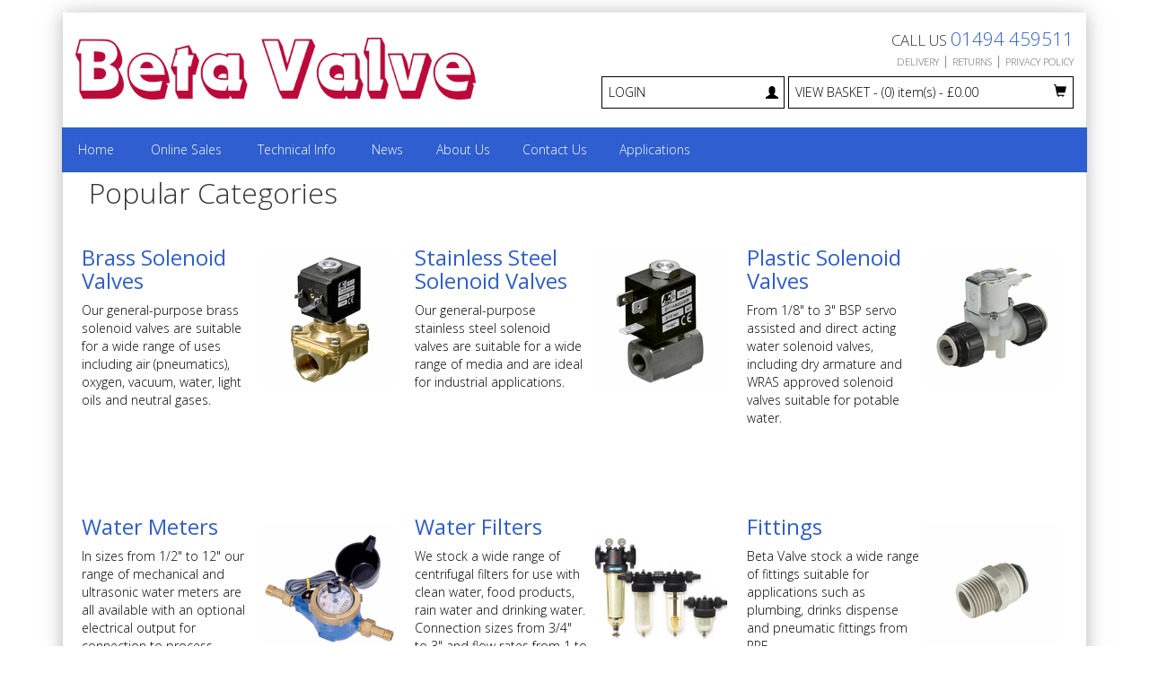

--- FILE ---
content_type: text/html; charset=utf-8
request_url: https://www.betavalve.com/
body_size: 9846
content:
<!DOCTYPE html>
<html lang="en">

<head>
    <meta name="google-site-verification" content="8ugOZ7OKQ3TqvkhsaFIvYUdskdtZ_6vyAfYDXZHDOD0" />
    <meta charset="utf-8">
    <meta http-equiv="X-UA-Compatible" content="IE=edge">
    <meta name="viewport" content="width=device-width, initial-scale=1">
    <title>betavalve.com | Stockists and makers of solenoid valves</title>

    <!-- Bootstrap -->
    <link href="https://maxcdn.bootstrapcdn.com/bootstrap/3.3.7/css/bootstrap.min.css" rel="stylesheet" integrity="sha384-BVYiiSIFeK1dGmJRAkycuHAHRg32OmUcww7on3RYdg4Va+PmSTsz/K68vbdEjh4u" crossorigin="anonymous">
    <link href="https://fonts.googleapis.com/css?family=Open+Sans:300,700,400" rel="stylesheet">
    <!-- link href="https://cdnjs.cloudflare.com/ajax/libs/font-awesome/4.7.0/css/font-awesome.min.css" rel="stylesheet" -->
    <!-- link href="/css/magiczoomplus.min.css" rel="stylesheet" -->


    <!-- Further Stylesheets -->

    <link rel="stylesheet" type="text/css" data-pscss="true" href="/cms/css/style.aspx?styleid=1209&ver=50&theme_colour=ffffff" />

    <!-- JavaScript --><script async src="https://js.stripe.com/v3/"></script>
    <script src="https://ajax.googleapis.com/ajax/libs/jquery/2.2.0/jquery.min.js" async></script>
    <script src="/bootstrap/js/bootstrap.min.js" defer></script>
    <script src="/js/jquery.bxslider.min.js" defer></script>
    <!-- script src="/js/magiczoomplus.js" defer></script -->
    <script src="/js/truncate-min.js" defer></script>
    <script src="/js/easy6-min.js" defer></script>
    <script src="/js/functions.min.js" async></script>
  <script src="/js/functions.js" async></script>

    
  <link rel="apple-touch-icon-precomposed" sizes="57x57" href="/images/icons/apple-touch-icon-57x57.png"/>
  <link rel="apple-touch-icon-precomposed" sizes="114x114" href="/images/icons/apple-touch-icon-114x114.png"/>
  <link rel="apple-touch-icon-precomposed" sizes="72x72" href="/images/icons/apple-touch-icon-72x72.png"/>
  <link rel="apple-touch-icon-precomposed" sizes="144x144" href="/images/icons/apple-touch-icon-144x144.png"/>
  <link rel="apple-touch-icon-precomposed" sizes="60x60" href="/images/icons/apple-touch-icon-60x60.png"/>
  <link rel="apple-touch-icon-precomposed" sizes="120x120" href="/images/icons/apple-touch-icon-120x120.png"/>
  <link rel="apple-touch-icon-precomposed" sizes="76x76" href="/images/icons/apple-touch-icon-76x76.png"/>
  <link rel="apple-touch-icon-precomposed" sizes="152x152" href="/images/icons/apple-touch-icon-152x152.png"/>
  <link rel="icon" type="image/png" href="/images/icons/favicon-196x196.png" sizes="196x196"/>
  <link rel="icon" type="image/png" href="/images/icons/favicon-96x96.png" sizes="96x96"/>
  <link rel="icon" type="image/png" href="/images/icons/favicon-32x32.png" sizes="32x32"/>
  <link rel="icon" type="image/png" href="/images/icons/favicon-16x16.png" sizes="16x16"/>
  <link rel="icon" type="image/png" href="/images/icons/favicon-128.png" sizes="128x128"/>
  <meta name="application-name" content="Beta Valve"/>
  <meta name="msapplication-TileColor" content="#FFFFFF"/>
  <meta name="msapplication-TileImage" content="/images/icons/mstile-144x144.png"/>
  <meta name="msapplication-square150x150logo" content="/images/icons/mstile-150x150.png"/>
  <meta name="msapplication-wide310x150logo" content="/images/icons/mstile-310x150.png"/>
  <meta name="msapplication-square310x310logo" content="/images/icons/mstile-310x310.png"/>

  <meta name="theme-color" content="#317EFB"/>

  <script>
  (function (i, s, o, g, r, a, m) {
    i['GoogleAnalyticsObject'] = r;
    i[r] = i[r] || function () {
      (i[r].q = i[r].q || []).push(arguments)
    }, i[r].l = 1 * new Date();
    a = s.createElement(o),
      m = s.getElementsByTagName(o)[0];
    a.async = 1;
    a.src = g;
    m.parentNode.insertBefore(a, m)
  })
  (window, document, 'script', 'https://www.google-analytics.com/analytics.js', 'ga');

  ga('create', 'UA-52087465-1', 'auto');
  ga('require', 'ecommerce', 'ecommerce.js');
  ga('send', 'pageview');
</script>

<!-- Google tag (gtag.js) -->

<script async src="https://www.googletagmanager.com/gtag/js?id=G-MCNE9VLQLT"></script>

<script>

  window.dataLayer = window.dataLayer || [];

  function gtag(){dataLayer.push(arguments);}

  gtag('js', new Date());

 

  gtag('config', 'G-MCNE9VLQLT');

  gtag('config', 'UA-52087465-1');

</script>

    <meta>
<meta name="description" content="Beta Valve Systems Ltd are specialists in the supply of solenoid valves, since 1983 we have supplied oems (original equipment manufacturers) and industrial end-users with control solutions using brass solenoid valves, plastic solenoid valves and stainless steel solenoid valves for most common fluids: cold water, hot water, pure water,
 air, steam, light oils, gases, oxygen and most other fluids. Since 1991 Beta Valve has also manufactured its own range of dry-armature solenoid valves designed originally for use in vending machines, but which have found use in other applications such as floor cleaning machnes, hydroponics and scientific instruments.
In addition to valves we also supply multijet and woltman mechanical water meters, ultrasonic water meters, water flow sensors, pressure regulators and water filtration products.">
 <link rel="canonical" href="https://www.betavalve.com/"/>
  

  
  
  <!-- Facebook Pixel Code -->

<!-- End Facebook Pixel Code -->
  
  <!-- Open Graph Metadata -->

 <meta property="og:title" content="">

 <meta property="og:description" content="">

 <meta property="og:url" content="">

 <meta property="og:image" content="">

 <meta property="product:brand" content="">

 <meta property="product:availability" content="">

 <meta property="product:condition" content="">

 <meta property="product:price:amount" content="">

 <meta property="product:price:currency" content="GBP">

 <meta property="product:retailer_item_id" content="">

<!-- End Open Graph Metadata -->
  
 

  
  
<script type="text/javascript" src="https://cdnjs.cloudflare.com/ajax/libs/vue/2.1.10/vue.min.js"></script>    <script type="text/javascript">
        var appInsights=window.appInsights||function(config){
            function r(config){t[config]=function(){var i=arguments;t.queue.push(function(){t[config].apply(t,i)})}}var t={config:config},u=document,e=window,o="script",s=u.createElement(o),i,f;for(s.src=config.url||"//az416426.vo.msecnd.net/scripts/a/ai.0.js",u.getElementsByTagName(o)[0].parentNode.appendChild(s),t.cookie=u.cookie,t.queue=[],i=["Event","Exception","Metric","PageView","Trace"];i.length;)r("track"+i.pop());return r("setAuthenticatedUserContext"),r("clearAuthenticatedUserContext"),config.disableExceptionTracking||(i="onerror",r("_"+i),f=e[i],e[i]=function(config,r,u,e,o){var s=f&&f(config,r,u,e,o);return s!==!0&&t["_"+i](config,r,u,e,o),s}),t
        }({
            instrumentationKey:"9e068842-3468-4d32-8dc0-44ddb23ae4e2"
        });
        
        window.appInsights=appInsights;
        appInsights.trackPageView(null, null, {Domain: document.domain});
    </script> </head>

<body data-psnoautojq="true" data-quoteno=" ">
    <script src="/globalincludes/cookiecheck/cookiecheck.js"></script>    
    <div class="container">
        <div id="wrapper">
            <div class="row" id="header">
                <div class="col-md-12 visible-xs visible-sm" id="mainmenuexpand">
                    <ul id="mainmenu" style="display:none;">
                      <li class="link"><a href="/">Home</a></li>
 					  <li class="link"><a href="/InfoCentre">Info Centre</a></li>
                      <li class="link"><a href="/Wiki">Wiki</a></li>            
                        <li class="link_selected"><a href="/News" >News</a></li><li class="link"><a href="/AboutUs" >About Us</a></li><li class="link"><a href="/ContactUs" >Contact Us</a></li><li class="link"><a href="/Applications" >Applications</a></li>
                    </ul>
                </div>
                <div class="visible-xs visible-sm" id="menuexpand">
                    <span onclick="toggleMainMenu()">
                        <i class="fa fa-bars"></i> MENU</span>
                </div>
                <div class="col-md-5">
                    <a href="/Home" id="headerlogo">
                        <img src="/images/logo_new.png" alt="Logo" class="img-responsive" />
                    </a>
                </div>
                <div class="col-md-7" id="headerrightcol">
                    <div id="headercallus">
                        <span class="smallcallus hidden-xs">
                            CALL US
                        </span>
                        <span class="bigcallus">
                            01494 459511
                        </span>
                    </div>
                    <div id="headerlinks" class="hidden-xs hidden-sm">
                   
                        <a href="/DeliveryCharges">DELIVERY</a> |
                        <a href="/Returns">RETURNS</a> |
                        <a href="/PrivacyPolicy">PRIVACY POLICY</a>
                    </div>
                    <div id="loggedout"><a href="/Login">LOGIN <span class="glyphicon glyphicon-user pull-right"></span></a></div>

                    <div id="viewbasket">
                        <a href="/Basket">VIEW BASKET -
                            <span class="hidden-xs">(0) item(s) - </span>&pound;0.00
                            <span class="glyphicon glyphicon-shopping-cart pull-right"></span>
                        </a>
                    </div>
                    <div id="mobilecatlist" class="visible-xs visible-sm">
                        <span onclick="toggleCatList()">PRODUCT CATEGORIES</span>
                        <!--CATEGORIES COPIED INTO HERE BY EASY6.JS-->
                    </div>

                </div>
            </div>
            <div class="row" id="topmenu">
                <div class="col-md-9 hidden-xs hidden-sm" id="mainmenucontainer">
                    <ul id="mainmenu">
                      <li class="link"><a href="/">Home</a></li> 
                      <li class="link onlinesalesscontainer"><a href="/Online-Sales">Online Sales</a>
                      	<script src="/plugins/productgroups/bundle.js?v=2"></script><div id="catlist255023"></div><script>
       $(function() {
          new ProductGroupsPlugin.ListView({
          propsData: {
          options: {
          startingGroup: '',
          groupPage: '/Online-Sales',
          groupPageMask: '/Categories/[GroupCode]',
          productListPage: '/product1',
          productListPageMask: '/Products/[GroupCode]',
          ajaxUrl: '/ajax.aspx?calling_menu_id=31304&content_id=255023&ajax_type=json',
          resourceUrl: '/Resource.aspx?calling_menu_id=31304&content_id=255023',
          noCache: false,
          showProductCount: false,
          rootGroup: ''
          }
          }
          }).$mount("#catlist255023");
          });
        </script><script type="text/x-template" id="v-tmpl-grouplistitem">
    <li :data-group-id="group.GroupCode" :data-group-name="group.GroupName" class="link products-dropdown dropdown">
        <a :href="getGroupLinkUrl(group)" @click="itemClicked($event, group)">
            <span>{{group.GroupName}}</span>
        </a>
        <div class="group-plugin just-padding dropdown-menu" v-if="group.Children && group.Children.length">
        	<list-list v-if="group.Children" :groups="group.Children" :options="options" :parentGroupCode="group.GroupCode" />
        </div>
    </li>
</script>
<script type="text/x-template" id="v-tmpl-grouplistlist">
    <ul class="nav navbar-nav">
        <list-item ref="treeItem" v-for="group in groups" :group="group" :options="options" :parentGroupCode="parentGroupCode" />
    </ul>
</script>
<script type="text/x-template" id="v-tmpl-grouplist">
    <div class="navbar-collapse-main-menu" v-if="currentGroup !== undefined">
        <list-list :groups="groups" :options="options" />
    </div>
    <loading-spinner v-else style="display: none"/>
</script>
                      </li> 
                      <li class="link">
                        <a href="#">Technical Info</a>
                        <ul>
                          <li class="link">
                            <a href="/InfoCentre">Info Centre</a>
                          </li>
                          <li class="link">
                            <a href="/Wiki">Wiki</a>
                          </li> 
                          <li class="link">
                            <a href="/productvideos">Product Videos</a>
                          </li>           
                        </ul>
                      </li>
                      <li class="link_selected"><a href="/News" >News</a></li><li class="link"><a href="/AboutUs" >About Us</a></li><li class="link"><a href="/ContactUs" >Contact Us</a></li><li class="link"><a href="/Applications" >Applications</a></li>
                    </ul>
                </div>
                <div class="col-md-3 col-xs-12" id="viewbasketcontainer">
                    <script src="/plugins/productgroups/bundle.js?v=2"></script><div id="search227445"></div><script>
          $(function() {
          new ProductGroupsPlugin.SearchView({
          propsData: {
          options: {
          startingGroup: '',
          groupPage: '/Online-Sales',
          groupPageMask: '/Categories/[GroupCode]',
          productListPage: '/product1',
          productListPageMask: '/Products/[GroupCode]',
          ajaxUrl: '/ajax.aspx?calling_menu_id=31304&content_id=227445&ajax_type=json',
          resourceUrl: '/Resource.aspx?calling_menu_id=31304&content_id=227445',
          noCache: false,
          searchCatDepth: '10',
          searchShowCats: false,
          allSearchText: 'All',
          rootGroup: ''
          }
          }
          }).$mount("#search227445");
          });
        </script>

                </div>
            </div>
            <div class="container-fluid" id="body">

                <div id="slider" class="hidden-xs">
                    <p><span style="font-size: 24pt; font-weight: lighter;">Popular Categories</span></p>
<div class="row">
<div class="homepage-category col-lg-4 col-md-4 col-sm-6 col-xs-12 clearfix">
<a title="Brass valve sales " href="/online-sales?category=2">
<img class="pull-right" src="/images/home/homepage-brass-solenoid-valves.png" title="Click Here for Brass Solenoid Valves" alt="Brass Solenoid Valve" width="150" height="150" />
</a>
<h3>
<a title="Brass valve sales " href="/online-sales?category=2">Brass Solenoid Valves</a>
</h3>
<p>
<a title="Brass valve sales " href="/online-sales?category=2">Our general-purpose brass solenoid valves are suitable for a wide range of uses including air (pneumatics), oxygen, vacuum, water, light oils and neutral gases.</a>
</p>
</div>
<div class="homepage-category col-lg-4 col-md-4 col-sm-6 col-xs-12 clearfix">
<a title="Stainless steel valve sales" href="https://www.betavalve.com/online-sales?category=10">
<img alt="Steel Solenoid Valve" class="pull-right" src="/images/home/homepage-steel-solenoid-valves.png" title="Click Here for Steel Solenoid Valves" width="150" height="150" />
</a>
<h3>
<a title="Stainless steel valve sales" href="https://www.betavalve.com/online-sales?category=10">Stainless Steel Solenoid Valves</a>
</h3>
<p>
<a title="Stainless steel valve sales" href="https://www.betavalve.com/online-sales?category=10">Our general-purpose stainless steel solenoid valves are suitable for a wide range of media and are ideal for industrial applications.</a>
</p>
</div>
<div class="homepage-category col-lg-4 col-md-4 col-sm-6 col-xs-12 clearfix">
<a title="Plastic valve sales " href="/online-sales?category=7">
<img alt="Plastic Solenoid Valve" class="pull-right" src="/images/home/homepage-plastic-solenoid-valves.png" title="Click Here for Plastic Solenoid Valves" width="150" height="150" />
</a>
<h3>
<a title="Plastic valve sales " href="/online-sales?category=7">Plastic Solenoid Valves</a>
</h3>
<p>
<a title="Plastic valve sales " href="/online-sales?category=7">From 1/8" to 3" BSP servo assisted and direct acting water solenoid valves, including dry armature and WRAS approved solenoid valves suitable for potable water. </a>
</p>
</div>
<div class="homepage-category col-lg-4 col-md-4 col-sm-6 col-xs-12 clearfix">
<a title="Water meter sales " href="/online-sales?category=14">
<img alt="Water Meter" class="pull-right" src="/images/home/homepage-water-meters.png" title="Click Here for Water Meters" width="150" height="150" />
</a>
<h3>
<a title="Water meter sales " href="/online-sales?category=14">Water Meters</a>
</h3>
<p>
<a title="Water meter sales " href="/online-sales?category=14">In sizes from 1/2" to 12" our range of mechanical and ultrasonic water meters are all available with an optional electrical output for connection to process control, data logging or BMS equipment and meet world standards of quality and performance.</a>
</p>
</div>
<div class="homepage-category col-lg-4 col-md-4 col-sm-6 col-xs-12 clearfix">
<a title="Water filter sales " href="/online-sales?category=771">
<img alt="Water Filters" class="pull-right" src="/images/home/homepage-water-filters.webp" title="Click Here for Water Filters" width="150" height="150" />
</a>
<h3>
<a title="Water filter sales " href="/online-sales?category=771">Water Filters</a>
</h3>
<p>
<a title="Water filter sales " href="/online-sales?category=771">We stock a wide range of centrifugal filters for use with clean water, food products, rain water and drinking
water. Connection sizes from 3/4" to 3" and flow rates from 1 to 30 m
<sup>3</sup>/h. </a>
</p>
</div>
<div class="homepage-category col-lg-4 col-md-4 col-sm-6 col-xs-12 clearfix">
<a title="Fitting sales" href="/online-sales?category=9">
<img alt="Fitting" class="pull-right" src="/images/home/homepage-fittings.png" title="Click Here for Fittings" width="150" height="150" />
</a>
<h3>
<a title="Fitting sales" href="/online-sales?category=9">Fittings</a>
</h3>
<p>
<a title="Fitting sales" href="/online-sales?category=9">Beta Valve stock a wide range of fittings suitable for applications such as plumbing, drinks dispense and pneumatic fittings from RPE.</a>
</p>
</div>
</div>
<h1>Our Brands</h1>
<div class="row" style="max-width: 800px; margin: 0 auto;">
<div class="col-lg-4 col-md-4 col-sm-6 col-xs-12 clearfix">
<a title="ACL valve sales " href="/online-sales?category=ACL" target="_self">
<img alt="ACL Logo" title="ACL brand solenoid valves" src="/images/home/logo-acl-sm.png" />
</a>
</div>
<div class="col-lg-4 col-md-4 col-sm-6 col-xs-12 clearfix">
<a title="RPE valve sales " href="/online-sales?category=RPE" target="_self">
<img alt="RPE Logo" title="RPE brand solenoid valves" src="/images/home/logo-rpe-sm.png" />
</a>
</div>
<div class="col-lg-4 col-md-4 col-sm-6 col-xs-12 clearfix">
<a title="Water meter sales " href="/online-sales?category=ARAD" target="_self">
<img alt="ARAD Logo" title="Arad water meters " src="/images/home/logo-arad-sm.png" />
</a>
</div>
<div class="col-lg-4 col-md-4 col-sm-6 col-xs-12 clearfix">
<a title="JG sales " href="/online-sales?category=JohnGuest" target="_self">
&nbsp;</a>
</div>
<div class="col-lg-4 col-md-4 col-sm-6 col-xs-12 clearfix">
<a title="Cintropur sales " href="/online-sales?category=Cintropur" target="_self">
<img alt="Cintropur Logo" title="Cintropur water filters &amp; accessories " src="/images/home/logo-cintropur-sm.png" />
</a>
</div>
<div class="col-lg-4 col-md-4 col-sm-6 col-xs-12 clearfix">
<a title="Metalwork sales " href="/Products/Metalwork" target="_self">
&nbsp;</a>
</div>
</div>
<p>&nbsp;</p>
<p>&nbsp;</p>
                </div>
                <div class="row hidden-xs hidden-sm" id="homeboxrow">

                    <div class="col-sm-3 homebox" id="boxone">
                        <a href="/QuickOrder">
                            <div class="inner">
                                <img src="/images/home/hoverbox/boxone_a.png" class="hoverone" alt="Quick order pad" title="Quick order pad">
					<img src="/images/home/hoverbox/boxone_a.png" class="hovertwo" style="display:none;" alt="Quick order pad" title="Quick order pad">








                            </div>
                        </a>
                    </div>


                    <div class="col-sm-3 homebox" id="boxtwo">
                        <a href="/ContactUs">
                            <div class="inner">
                                <img src="/images/home/hoverbox/boxtwo_a.webp" class="hoverone" alt="Contact us" title="Contact us">
					<img src="/images/home/hoverbox/boxtwo_a.webp" class="hovertwo" style="display:none;" alt="Contact us" title="Contact us">
                            </div>
                        </a>
                    </div>


                    <div class="col-sm-3 homebox" id="boxthree">
                        <a href="/AboutUs">
                            <div class="inner">
                                <img src="/images/home/hoverbox/boxthree_a.webp" class="hoverone" alt="About us" title="About us">
					<img src="/images/home/hoverbox/boxthree_a.webp" class="hovertwo" style="display:none;" alt="About us" title="About us">


                            </div>
                        </a>
                    </div>


                    <div class="col-sm-3 homebox" id="boxfour">
                        <a href="/Register">
                            <div class="inner">
                                <img src="/images/home/hoverbox/boxfour_a.png" class="hoverone" alt="Register" title="Register">
					<img src="/images/home/hoverbox/boxfour_a.png" class="hovertwo" style="display:none;" alt="Register" title="Register">
                            </div>
                        </a>
                    </div>

                </div>
                <div class="row visible-xs visible-sm" id="homecontentrow">
                    <div class="col-sm-6 col-xs-12">
                        <div class="inner">
                            <a href="/QuickOrder" ><img src="/images/home/hoverbox/boxone_a.png" title="Already know the product codes? Use the Quick Order Pad to add products to your basket" class="hoverone"></a>
                        </div>
                    </div>
                    <div class="col-sm-6 col-xs-12">
                        <div class="inner">
                            <a href="/ContactUs" ><img src="/images/home/hoverbox/boxtwo_a.png"  title="Phone us, email us or even post to us!" class="hoverone"></a>
                        </div>
                    </div>
                    <div class="col-sm-6 col-xs-12">
                        <div class="inner">
                            <a href="/AboutUs" ><img src="/images/home/hoverbox/boxthree_a.png"  title="Beta Valve Systems - Offices and warehouse in High Wycombe" class="hoverone"></a>
                        </div>
                    </div>
                    <div class="col-sm-6 col-xs-12">
                        <div class="inner">
                            <a href="/Register" ><img src="/images/home/hoverbox/boxfour_a.png" title="Register here to use our e-Commerce system or to receive periodic email product news from Beta Valve" class="hoverone"></a>
                        </div>
                    </div>
                </div>
              	<div class="row hidden-xs hidden-sm">
                  <div class="col-sm-6 col-xs-12"><h1>News</h1><style>
        .articleMiniContainer {
        margin:15px;
        }

        .articleMiniContainer .title {
        font-weight:bold;
        font-size:1.2em;
        }

        .articleMiniContainer .info {
        font-size:0.7em;
        font-style:italic;
        }

        .articleMini {
        margin-bottom:10px;
        }

        .articleMini .thumbImage {
        float:left;
        padding-right:5px;
        padding-top:5px;
        }
      </style>
<div class="articleMiniContainer">
  <div id="articleMini-138" class="articleMini">
    <div class="title"><a title="New Account Manager" rel="bookmark" href="/Article/138/New-Account-Manager">New Account Manager</a></div>
    <div class="info">
        By Jason Bakermault on Wed 18 September 2024</div>
    <div class="teaser">Introducing our new Account Manager.</div>
  </div>
  <div id="articleMini-133" class="articleMini">
    <div class="title"><a title="Beta Valve on YouTube" rel="bookmark" href="/Article/133/Beta-Valve-on-YouTube">Beta Valve on YouTube</a></div>
    <div class="info">
        By Jason Bakermault on Fri 25 June 2021</div>
    <div class="teaser">
    </div>
  </div>
  <div id="articleMini-119" class="articleMini">
    <div class="title"><a title="The R Universal Series " rel="bookmark" href="/Article/119/The-R-Universal-Series-">The R Universal Series </a></div>
    <div class="info">
        By Admin on Mon 19 February 2018</div>
    <div class="teaser">A truly groundbreaking series of water control components. </div>
  </div>
</div></div>
                  <div class="col-sm-6 col-xs-12"><h1>Wiki</h1><style>
        .articleConcertinaContainer li {
        cursor: pointer;
        }

        .articleConcertinaContainer ul {
        list-style:none;
        margin-left:0px;
        }

        .articleConcertinaContainer ul li {
        border-bottom: 1px solid #aaa;
        font-weight:bold;
        padding:10px;
        }

        .articleConcertinaContainer ul li ul{
        list-style: disc;
        margin-left:5px;
        padding:10px;
        }

        .articleConcertinaContainer ul li ul li {
        border-bottom: none;
        font-weight:normal;
        padding:0px;
        }

      </style>
<div class="articleConcertinaContainer"><script>
      $(function() {
      $(".articleConcertinaContainer .category").on("click", function() {
      if($(this).find("ul").is(":hidden")) {
      $(this).parent("ul").find("ul").slideUp();
      $(this).parent("ul").find("span.glyphicon").removeClass("glyphicon-menu-up").addClass("glyphicon-menu-down");
      $(this).find("ul").slideDown();
      $(this).find("span.glyphicon").removeClass("glyphicon-menu-down").addClass("glyphicon-menu-up");
      } else {
      $(this).parent("ul").find("ul").slideUp();
      $(this).find("span.glyphicon").removeClass("glyphicon-menu-up").addClass("glyphicon-menu-down");
      }
      });
      });
    </script><ul>
    <li data-category="NEWS2" class="category"><span class="glyphicon glyphicon-menu-down pull-right" aria-hidden="true"></span> &#160;
            Direct Acting Solenoid Valves <ul style="display: none;">
        <li><a title="Direct Acting Solenoid Valves." rel="bookmark" href="/Wiki/79/Direct-Acting-Solenoid-Valves">Direct Acting Solenoid Valves.</a></li>
        <li><a title="Why You Don't Always Need A Direct Acting Solenoid Valve" rel="bookmark" href="/Wiki/81/Why-You-Dont-Always-Need-A-Direct-Acting-Solenoid-Valve">Why You Don't Always Need A Direct Acting Solenoid Valve</a></li>
      </ul>
    </li>
    <li data-category="NEWS6" class="category"><span class="glyphicon glyphicon-menu-down pull-right" aria-hidden="true"></span> &#160;
            Miscellaneous<ul style="display: none;">
        <li><a title="All about Beta in less than a minute!" rel="bookmark" href="https://www.youtube.com/watch?v=aP24CgoQLeM">All about Beta in less than a minute!</a></li>
        <li><a title="Solenoid valves and gravity fed system pressures" rel="bookmark" href="/Wiki/123/Solenoid-valves-and-gravity-fed-system-pressures">Solenoid valves and gravity fed system pressures</a></li>
        <li><a title="The use of solenoid valves in the water industry." rel="bookmark" href="/Wiki/122/The-use-of-solenoid-valves-in-the-water-industry">The use of solenoid valves in the water industry.</a></li>
        <li><a title="UK Electrical Supply Voltages " rel="bookmark" href="/Wiki/86/UK-Electrical-Supply-Voltages-">UK Electrical Supply Voltages </a></li>
        <li><a title="5 Awesome Uses For Solenoid Valves" rel="bookmark" href="/Wiki/80/5-Awesome-Uses-For-Solenoid-Valves">5 Awesome Uses For Solenoid Valves</a></li>
      </ul>
    </li>
    <li data-category="NEWS1" class="category"><span class="glyphicon glyphicon-menu-down pull-right" aria-hidden="true"></span> &#160;
            Solenoid Valve FAQ's<ul style="display: none;">
        <li><a title="What are Servo/Pressure Assisted Solenoid Valves and how do they work?" rel="bookmark" href="/Wiki/117/What-are-ServoPressure-Assisted-Solenoid-Valves-and-how-do-they-work">What are Servo/Pressure Assisted Solenoid Valves and how do they work?</a></li>
        <li><a title="Solenoid coil duty cycle explained " rel="bookmark" href="/Wiki/116/Solenoid-coil-duty-cycle-explained-">Solenoid coil duty cycle explained </a></li>
        <li><a title="12V Solenoid Valves - an overview" rel="bookmark" href="/Wiki/96/12V-Solenoid-Valves---an-overview">12V Solenoid Valves - an overview</a></li>
        <li><a title="Latching solenoid valves (Bi stable) FAQ's" rel="bookmark" href="/Wiki/95/Latching-solenoid-valves-Bi-stable-FAQs">Latching solenoid valves (Bi stable) FAQ's</a></li>
        <li><a title="What is the function of the solenoid valve?" rel="bookmark" href="/Wiki/83/What-is-the-function-of-the-solenoid-valve">What is the function of the solenoid valve?</a></li>
        <li><a title="Solenoid Valve Glossary - Part 2" rel="bookmark" href="/Wiki/67/Solenoid-Valve-Glossary---Part-2">Solenoid Valve Glossary - Part 2</a></li>
        <li><a title="Why do solenoid coils have to be selected seperately to the valves they fit on?" rel="bookmark" href="/Wiki/46/Why-do-solenoid-coils-have-to-be-selected-seperately-to-the-valves-they-fit-on">Why do solenoid coils have to be selected seperately to the valves they fit on?</a></li>
        <li><a title="Identifying The Size Of A Thread" rel="bookmark" href="/Wiki/45/Identifying-The-Size-Of-A-Thread">Identifying The Size Of A Thread</a></li>
        <li><a title="Data Sheet Explanation" rel="bookmark" href="/Wiki/38/Data-Sheet-Explanation">Data Sheet Explanation</a></li>
        <li><a title="Solenoid Valve Glossary  - Part 1" rel="bookmark" href="/Wiki/34/Solenoid-Valve-Glossary----Part-1">Solenoid Valve Glossary  - Part 1</a></li>
        <li><a title="How to Chose What Diaphragm Type You Need " rel="bookmark" href="/Wiki/33/How-to-Chose-What-Diaphragm-Type-You-Need-">How to Chose What Diaphragm Type You Need </a></li>
      </ul>
    </li>
    <li data-category="NEWS4" class="category"><span class="glyphicon glyphicon-menu-down pull-right" aria-hidden="true"></span> &#160;
            Technical Information &amp; Calculators <ul style="display: none;">
        <li><a title="Flow Rate Calculators" rel="bookmark" href="/Wiki/105/Flow-Rate-Calculators">Flow Rate Calculators</a></li>
        <li><a title="Flow Calculation - (Kv)" rel="bookmark" href="/Wiki/77/Flow-Calculation---Kv">Flow Calculation - (Kv)</a></li>
        <li><a title="Seal Materials" rel="bookmark" href="/Wiki/76/Seal-Materials">Seal Materials</a></li>
        <li><a title="Electrical Features" rel="bookmark" href="/Wiki/75/Electrical-Features">Electrical Features</a></li>
        <li><a title="Units Of Measure" rel="bookmark" href="/Wiki/74/Units-Of-Measure">Units Of Measure</a></li>
        <li><a title="Technical Tables" rel="bookmark" href="/Wiki/73/Technical-Tables">Technical Tables</a></li>
        <li><a title="Valve Response Time" rel="bookmark" href="/Wiki/72/Valve-Response-Time">Valve Response Time</a></li>
        <li><a title="Chemical Resistance Guide" rel="bookmark" href="/Wiki/32/Chemical-Resistance-Guide">Chemical Resistance Guide</a></li>
        <li><a title="Inrush Current and AC Solenoid Coils" rel="bookmark" href="/Wiki/1/Inrush-Current-and-AC-Solenoid-Coils">Inrush Current and AC Solenoid Coils</a></li>
      </ul>
    </li>
    <li data-category="SUPPLIER" class="category"><span class="glyphicon glyphicon-menu-down pull-right" aria-hidden="true"></span> &#160;
            Troubleshooting<ul style="display: none;">
        <li><a title="Is your coil burnt, cooked, melted or cold when power is turned on." rel="bookmark" href="/Wiki/92/Is-your-coil-burnt-cooked-melted-or-cold-when-power-is-turned-on">Is your coil burnt, cooked, melted or cold when power is turned on.</a></li>
        <li><a title="Solenoid Valve making unusual/unexpected noise?" rel="bookmark" href="/Wiki/91/Solenoid-Valve-making-unusualunexpected-noise">Solenoid Valve making unusual/unexpected noise?</a></li>
        <li><a title="Solenoid Valve failing to close correctly or only partially closes?" rel="bookmark" href="/Wiki/90/Solenoid-Valve-failing-to-close-correctly-or-only-partially-closes">Solenoid Valve failing to close correctly or only partially closes?</a></li>
        <li><a title="External valve leakage? " rel="bookmark" href="/Wiki/89/External-valve-leakage-">External valve leakage? </a></li>
        <li><a title="Solenoid Valve only opens slightly" rel="bookmark" href="/Wiki/88/Solenoid-Valve-only-opens-slightly">Solenoid Valve only opens slightly</a></li>
        <li><a title="Is your valve is sluggish or inoperative but the electrical supply and pressure check out?" rel="bookmark" href="/Wiki/87/Is-your-valve-is-sluggish-or-inoperative-but-the-electrical-supply-and-pressure-check-out">Is your valve is sluggish or inoperative but the electrical supply and pressure check out?</a></li>
        <li><a title="Valve Installation Guide" rel="bookmark" href="/Wiki/44/Valve-Installation-Guide">Valve Installation Guide</a></li>
        <li><a title="Repair or Replace?" rel="bookmark" href="/Wiki/43/Repair-or-Replace">Repair or Replace?</a></li>
        <li><a title="Solenoid Valve Maintenance - An overview" rel="bookmark" href="/Wiki/42/Solenoid-Valve-Maintenance---An-overview">Solenoid Valve Maintenance - An overview</a></li>
        <li><a title="Step-by-Step Solenoid Valve Maintenance" rel="bookmark" href="/Wiki/41/Step-by-Step-Solenoid-Valve-Maintenance">Step-by-Step Solenoid Valve Maintenance</a></li>
        <li><a title="Valve Fails to operate" rel="bookmark" href="/Wiki/40/Valve-Fails-to-operate">Valve Fails to operate</a></li>
        <li><a title="Making A Good Connection" rel="bookmark" href="/Wiki/39/Making-A-Good-Connection">Making A Good Connection</a></li>
        <li><a title="Is Your Servo Valve Blocked?" rel="bookmark" href="/Wiki/37/Is-Your-Servo-Valve-Blocked">Is Your Servo Valve Blocked?</a></li>
      </ul>
    </li>
    <li data-category="NEWS5" class="category"><span class="glyphicon glyphicon-menu-down pull-right" aria-hidden="true"></span> &#160;
            Water Filtration FAQ's<ul style="display: none;">
        <li><a title="Water Filters the basics " rel="bookmark" href="/Wiki/98/Water-Filters-the-basics-">Water Filters the basics </a></li>
        <li><a title="Water Filters Explained" rel="bookmark" href="/Wiki/97/Water-Filters-Explained">Water Filters Explained</a></li>
        <li><a title="What is Ultra Violet Light?" rel="bookmark" href="/Wiki/71/What-is-Ultra-Violet-Light">What is Ultra Violet Light?</a></li>
        <li><a title="What is a UV sterilisation system?" rel="bookmark" href="/Wiki/70/What-is-a-UV-sterilisation-system">What is a UV sterilisation system?</a></li>
        <li><a title="UV Light Systems" rel="bookmark" href="/Wiki/68/UV-Light-Systems">UV Light Systems</a></li>
        <li><a title="Can UV be used as a stand-alone filter system?" rel="bookmark" href="/Wiki/22/Can-UV-be-used-as-a-stand-alone-filter-system">Can UV be used as a stand-alone filter system?</a></li>
        <li><a title="Does flow rate have an impact on UV sterilisation?" rel="bookmark" href="/Wiki/21/Does-flow-rate-have-an-impact-on-UV-sterilisation">Does flow rate have an impact on UV sterilisation?</a></li>
        <li><a title="Will UV affect produce on a production line?" rel="bookmark" href="/Wiki/20/Will-UV-affect-produce-on-a-production-line">Will UV affect produce on a production line?</a></li>
        <li><a title="Is UV cost effective?" rel="bookmark" href="/Wiki/17/Is-UV-cost-effective">Is UV cost effective?</a></li>
        <li><a title="Water sterilization by UV radiation" rel="bookmark" href="/Wiki/7/Water-sterilization-by-UV-radiation">Water sterilization by UV radiation</a></li>
      </ul>
    </li>
    <li data-category="Watermeters" class="category"><span class="glyphicon glyphicon-menu-down pull-right" aria-hidden="true"></span> &#160;
            Water Meter FAQ's and Information <ul style="display: none;">
        <li><a title="How do Ultrasonic Water Meters Work?" rel="bookmark" href="/Wiki/113/How-do-Ultrasonic-Water-Meters-Work">How do Ultrasonic Water Meters Work?</a></li>
        <li><a title="Reed Switches Being Replaced by Optical Encoder" rel="bookmark" href="/Wiki/111/Reed-Switches-Being-Replaced-by-Optical-Encoder">Reed Switches Being Replaced by Optical Encoder</a></li>
        <li><a title="Octave Ultrasonic Water meters - specifying output options" rel="bookmark" href="/Wiki/49/Octave-Ultrasonic-Water-meters---specifying-output-options">Octave Ultrasonic Water meters - specifying output options</a></li>
        <li><a title="Performance Specifications for Water Meters" rel="bookmark" href="/Wiki/47/Performance-Specifications-for-Water-Meters">Performance Specifications for Water Meters</a></li>
        <li><a title="Water Meter Data Sheets Explained - ISO 4064" rel="bookmark" href="/Wiki/36/Water-Meter-Data-Sheets-Explained---ISO-4064">Water Meter Data Sheets Explained - ISO 4064</a></li>
        <li><a title="Water Meter Selection" rel="bookmark" href="/Wiki/35/Water-Meter-Selection">Water Meter Selection</a></li>
        <li><a title="Water Meter Data Sheets Explained - ISO 4064:2005" rel="bookmark" href="/Wiki/31/Water-Meter-Data-Sheets-Explained---ISO-40642005">Water Meter Data Sheets Explained - ISO 4064:2005</a></li>
      </ul>
    </li>
    <li data-category="NEWS3" class="category"><span class="glyphicon glyphicon-menu-down pull-right" aria-hidden="true"></span> &#160;
            WRAS/Certifications<ul style="display: none;">
        <li><a title="Complying with UK Water Regulations" rel="bookmark" href="/Wiki/137/Complying-with-UK-Water-Regulations">Complying with UK Water Regulations</a></li>
        <li><a title="An overview of the EN 1717 standard" rel="bookmark" href="/Wiki/125/An-overview-of-the-EN-1717-standard">An overview of the EN 1717 standard</a></li>
        <li><a title="What advantages does a WRAS Approval give?" rel="bookmark" href="/Wiki/124/What-advantages-does-a-WRAS-Approval-give">What advantages does a WRAS Approval give?</a></li>
        <li><a title="Quality Certifications" rel="bookmark" href="/Wiki/121/Quality-Certifications">Quality Certifications</a></li>
        <li><a title="WRAS Certifications " rel="bookmark" href="/Wiki/120/WRAS-Certifications-">WRAS Certifications </a></li>
        <li><a title="WRc solenoid valve approval." rel="bookmark" href="/Wiki/93/WRc-solenoid-valve-approval">WRc solenoid valve approval.</a></li>
        <li><a title="What is WRAS Approval?" rel="bookmark" href="/Wiki/78/What-is-WRAS-Approval">What is WRAS Approval?</a></li>
        <li><a title="RoHs2 - Compliance at Beta Valve" rel="bookmark" href="/Wiki/48/RoHs2---Compliance-at-Beta-Valve">RoHs2 - Compliance at Beta Valve</a></li>
      </ul>
    </li>
  </ul>
</div></div>
                  
              	</div>
                <p style="text-align: justify;"><span style="font-size: 16px;"></span><img alt="" src="https://www.betavalve.com/bet1-shop3/images/home/gbqf1053-01-100w.png" style="width: 100px; height: 69px; float: right;" />
<a href="https://employeeownership.co.uk/"><img alt="" src="https://www.betavalve.com/bet1-shop3/images/home/eoa_members_small.png?nocache=141648&action=download" style="float: left;" /></a>
</p>
<p>Since 2017 Beta Valve Systems has been an employee owned company. This provides long term security to its employees who are now all co-owners and to our customers and suppliers who know that ownership of the company rests permanently with those that know it best.</p> <style type="text/css">

.table>thead>tr>th, .table>tbody>tr>th, .table>tfoot>tr>th, .table>thead>tr>td, .table>tbody>tr>td, .table>tfoot>tr>td {
    border-top: 0px solid #ddd;
  	padding: 0px;
}
  
</style>    
                
                <div id="catlist" style="display:none;">
                    <script src="/plugins/productgroups/bundle.js?v=2"></script><div id="cattree227127"></div><script>
       $(function() {
          new ProductGroupsPlugin.TreeView({
          propsData: {
          options: {
          startingGroup: '',
          groupPage: '/Online-Sales',
          groupPageMask: '/Categories/[GroupCode]',
          productListPage: '/product1',
          productListPageMask: '/Products/[GroupCode]',
          ajaxUrl: '/ajax.aspx?calling_menu_id=31304&content_id=227127&ajax_type=json',
          resourceUrl: '/Resource.aspx?calling_menu_id=31304&content_id=227127',
          noCache: false,
          showProductCount: false,
          rootGroup: ''
          }
          }
          }).$mount("#cattree227127");
          });
        </script>
                </div>
                
                <div id="homeminibasket">
                    <div class="CRMMiniBasket CRMMiniEmptyBasket">
  <div class="CRMMiniBasketLines"><span>Your basket is empty</span></div>
  <div class="CRMMiniBasketImage"></div>
</div>
                </div>

            </div>
            <div class="row" id="footer">
                <div class="col-md-4">
                    <h4>Help & Advice</h4>
                    <ul>
                        <li>
                            <a href="/DeliveryCharges">Delivery</a>
                        </li>
                        <li>
                            <a href="/Returns">Returns</a>
                        </li>
                    </ul>
                </div>
                <div class="col-md-4">
                    <h4>More Info</h4>
                    <ul>
                        <li>
                            <a href="/Terms">Terms and Conditions</a>
                        </li>
                        <li>
                            <a href="/PrivacyPolicy">Privacy Policy</a>
                        </li>
                    </ul>
                </div>
                <div class="col-md-4">
                    <h4>Get Social</h4>
                    <a target="_blank" title="LinkedIn" href="https://www.linkedin.com/company/beta-valve-systems-ltd">
                        <i class="fa fa-linkedin fa-2x"></i>
                    </a>
                    <a target="_blank" title="Facebook" href="https://www.facebook.com/betavalvesystems">
                        <i class="fa fa-facebook fa-2x"></i>
                    </a>
                    <a target="_blank" href="https://twitter.com/BetaValve">
                        <i class="fa fa-twitter fa-2x"></i>
                    </a>
                  <a target="_blank" href="https://www.youtube.com/channel/UCtfbLZKQim2GJzqAyakLeAA/featured">
                        <i class="fa fa-youtube fa-2x"></i>
                  </a>
                </div>
            </div>
            <div class="row" id="subfooter">
                <div class="col-md-12" id="copyright">
                    <span>&copy; Beta Valve Systems Ltd. Park House Business Centre, Desborough Park Road, High Wycombe, Bucks HP12 3DJ UK
                        <br>
                    </span>
                    <span>Tel: 01494 459511 email: sales@betavalve.com
                        <br>
                    </span>
                    <span>
                        <b>Images for illustration purposes only</b>
                    </span>
                </div>
            </div>
        </div>
    </div>



    <script type="application/ld+json">
        {
            "@context": "http://schema.org",
            "@type": "Organization",
            "name": "Beta Valve Systems Ltd",
            "url": "https://www.betavalve.com",
            "sameAs": [
                "https://www.linkedin.com/company/5777908",
                "https://www.facebook.com/betavalvesystems/",
                "https://twitter.com/BetaValve",
                "https://www.youtube.com/channel/UC9pojtn0_shsIst2uBSFK1Q"
            ]
        }
    </script>



<script type="text/javascript">
    /*PSCMS generated content*/
    $(document).ready(function () {
        if (window != top) {
            window.parent.postMessage("pscms_pageno=31650&pscms_version=live&pscms_domaincode=BET1-SHOP3&pscms_thisurl=" + $("meta[itemprop='pscms_url']").attr("data-url").replace("&", "%26"), "*");
        } else {
            try {
                $('#_pscms-preview-mode').show();
            } catch (ex) {}
        }


        var __PSeventMethod = window.addEventListener ? "addEventListener" : "attachEvent";
        var __PSeventer = window[__PSeventMethod];
        var __PSmessageEvent = __PSeventMethod == "attachEvent" ? "onmessage" : "message";

        __PSeventer(__PSmessageEvent, function (e) {
            try {
                if (e.data.indexOf("pscms_reload") == 0) {
                    location.reload();
                }
            } catch (ex) { }
        }, false);
    });
    /*End PSCMS generated content*/
</script>
<meta itemprop="pscms_url" data-url="https://www.betavalve.com/" /><script type="text/javascript" src="/footer.js?v=3.0.9400.26186"></script></body>

</html>

--- FILE ---
content_type: text/css; charset=utf-8
request_url: https://www.betavalve.com/cms/css/style.aspx?styleid=1209&ver=50&theme_colour=ffffff
body_size: 5677
content:
.breadcrumb.extend-desc{padding:0}#headerlogo,.container{margin-top:1em}#cookieok_bar,#cookieok_bar a{color:#fff !important}body{font-family:'Open Sans',sans-serif;font-weight:300;background:#fff;font-size:14px}a:not(.MagicZoomPlus){-webkit-transition:all .5s ease;-moz-transition:all .5s ease;-o-transition:all .5s ease;transition:all .5s ease}a:hover{text-decoration:none}h1,h2,h3,h4,h5,h6{color:#2e5ecf}input[type=submit],input[type=button]{background:#808080;color:#fff;border:none;padding:4px;margin-left:5px;display:inline-block;font-size:.9em;-webkit-transition:all .5s ease;-moz-transition:all .5s ease;-o-transition:all .5s ease;transition:all .5s ease}.CRMCategoryThumbList li,.orderpadrows .row .search{-webkit-transition:all .3s ease;-moz-transition:all .3s ease;-o-transition:all .3s ease}input[type=submit]:hover,input[type=button]:hover{background:#7898e3}.CRMProdItemSummary .CRMProdItemSummaryImg a:hover{cursor:pointer !important}.MagicThumb-buttons a[rel=previous],.MagicThumb-buttons a[rel=next]{display:none !important}form[name=REGFORM]{overflow:auto;padding:10px;color:#808080}form[name=REGFORM] input,form[name=REGFORM] label{margin:4px;padding:2px;float:left;height:25px;min-height:25px;line-height:25px;color:#2e5ecf}form[name=REGFORM] input[type=text]{border:1px solid #2e5ecf;min-width:250px}form[name=REGFORM] input[type=submit]{color:#fff;padding:2px 20px}#headerlogo{display:block}#headerlogo img{max-height:100px}#cookieok_bar{font-family:inherit !important;padding:1em 0 !important;text-align:center !important;border-bottom:none !important;background:#2e5ecf !important;font-size:13pt !important}#homeminibasket{display:none}.orderpadrows .row{padding:.5em;margin-right:0;margin-left:0}.orderpadrows .row:nth-child(odd){background:#f4f4f4}.orderpadrows .row label{margin-right:.5em;font-weight:300;width:6em}.orderpadrows .row button,.proddata,.searchbox button,.searchresults ul li a{font-weight:700}.orderpadrows .row .qty{text-align:center;width:3em;height:35px;margin-right:.5em;color:#000}#CRMProdSearch,#headercallus,#headerlinks,#headerrightcol,#viewbasketcontainer,.orderpad .addrow{text-align:right}.orderpadrows .row .remove{background:#a9a9a9;color:#fff;float:right;margin:.5em 0 0 .5em}.orderpadrows .row .prodref{border:1px solid #a3a3a3;padding:0 .5em;height:35px;vertical-align:top;color:#000;width:100%}.orderpadrows .row .search{vertical-align:top;border:none;background:#2e5ecf;color:#fff;transition:all .3s ease;height:2.45em;width:1.25em}.orderpadrows .row .search:hover{background:#f5edbf;color:#01172f}.orderpadrows .row .prodblock label{vertical-align:middle;margin-top:9px}.cell.quantitycol button{border:none;background:#2e5ecf;color:#fff;height:35px;width:2em;margin-left:.25em !important}.cell.quantitycol button.minus{margin-right:2px}.orderpad .addrow{margin:1em 0}.quantitycol label{display:block;margin-bottom:.5em}.searchbox{background:#fbd58c;padding:1em;color:#000;margin-top:1em}div#homecontentrow img{max-width:100%;margin:1em 0}div#homecontentrow{margin-left:0;margin-right:0;text-align:center}.searchbox button{background:#2e5ecf;color:#fff;border:none;height:35px;display:block;width:100%;margin-top:.5em}.ajaxloader{color:#70b199}.searchbox .searchinput{height:35px;width:100%;margin-top:.5em;padding:0 .5em}button.removesearch{background:#a9a9a9;color:#fff}.orderpad .addrow button{background:#2e5ecf;color:#fff;border:none;height:inherit;margin-right:1em;width:100%;font-size:14pt;padding:.5em}.searchresults ul{list-style:none;margin:.5em 0 0;padding:0;overflow-y:auto;max-height:300px}.searchresults ul li a{display:block;color:#000;padding:.3em 0;text-decoration:underline}.proddata span{margin-right:.5em}.bulkdesc{margin-bottom:.5em;color:#70b199}textarea.bulkdata{width:100%;border:1px solid #70b199}.bulkcontrols{margin-top:.5em;display:block !important}.errordiv{color:#f00;padding:1em 0}#mobilecatlist h3,.CRMBasketOrderHeaderAmended,.CRMBasketOrderHeaderCreatedBy,.CRMBasketOrderHeaderCreatedOn,.CRMCheckoutLineList .basketImage,.CRMCheckoutLineList .basketLineCode,.CRMCheckoutLineList .basketLineImage,.CRMCheckoutLineList .basketLinePrice,.CRMCheckoutLineList tfoot,.CRMContactUpdate input[value="Back to Manage Users"],.CRMFullBasket .basketLineCode,.CRMFullBasket .basketLinePrice,.CRMFullBasket tfoot,.CRMListBaskets .created,.CRMListBaskets .createdby,.CRMListBaskets .linecount,.CRMListBaskets .ordered,.CRMListBaskets .ref,.CRMListBaskets .status,.CRMListLineItems .code,.CRMListLineItems .lastordered,.CRMMiniSavedBaskets,.CRMOrderStatus .os_header_invoiced,.CRMOrderStatus .os_header_price,.CRMOrderStatus .os_header_ref,.CRMOrderStatus .os_line_invoiced,.CRMOrderStatus .os_line_price,.CRMOrderStatus .os_line_ref,.CRMOrderSummaryAmended,.CRMOrderSummaryCreatedOn,.CRMOrderSummaryLinesTable .code,.CRMOrderSummaryLinesTable .image,.CRMOrderSummaryLinesTable .unitprice,.CRMProdItemList br,.basketcontrols input[value="Empty Basket"],.bubbleClose,.bubbleCloseTop,.bx-controls,.checkouthdraddress tr:nth-of-type(1),.checkouthdrdetails tr:nth-of-type(1),.divManage .contactauthority,.divManage .contactleftcompany,.divManage .contactonhold,.enlargelink,.errordiv a,.nivo-controlNav,.searchSelect,hr{display:none}#topgutter{line-height:4}#CRMMiniBasketBubble{text-align:center;padding:1em;background:#bdbdbd;color:#fff;font-size:18pt}.ministrap{color:#666;font-size:.8em;padding-left:2em}#socialicons{font-size:1.3em;padding-right:1em}#socialicons i{color:#fff;background:#999;padding:.3em;width:1.6em;text-align:center;vertical-align:middle;margin-left:.1em}#socialicons a:hover i{background:#666}#menuexpand span,#mobilecatlist span{padding:.5em;background:#2e5ecf;color:#fff;margin:0 0 1em;width:100%;display:block;text-align:center;-webkit-transition:all .5s ease;-moz-transition:all .5s ease;-o-transition:all .5s ease;transition:all .5s ease}#menuexpand span:hover,#mobilecatlist span:hover{cursor:pointer;background:#999}.CRMCategorySelected{background:#999 !important}#mobilecatlist{margin-bottom:1em}#mobilecatlist .CRMCategoryList ul{list-style:none;padding:0;margin:0}#mobilecatlist .CRMCategoryList ul li a{display:block;padding:.5em;background:#2e5ecf;color:#fff}#mobilecatlist .CRMCategoryList ul li a:hover{background:#999}#mobilecatlist .CRMCategoryList ul li ul{padding-left:1em;background:#f5edbf}#mobilecatlist .CRMCategoryList ul li ul a{background:#f5edbf;color:#000}.bigcallus{font-size:1.5em;color:#2e5ecf}.smallcallus{font-size:1.2em}#headerlinks{color:#666}#headerlinks a{color:#666;font-size:.8em}#headerlinks a:hover{color:#2e5ecf;text-decoration:none}#loggedin,#loggedout,#logout{width:100%;margin:.5em 0;display:block;text-align:left;border:1px solid #000}#loggedin a,#loggedout a,#logout a{color:#000;padding:.5em;display:block}#CRMProdSearch{display:block;width:100%;margin-bottom:.5em;margin-top:.5em}#CRMProdSearch button{background:#fff;border:none;color:#2e5ecf;margin-left:-4px;height:2.44em;width:14%;text-align:right;-webkit-transition:all .5s ease;-moz-transition:all .5s ease;-o-transition:all .5s ease;transition:all .5s ease}#CRMProdSearch .searchTextBox{border:none;color:#01172f;padding:.5em;height:34px;width:86%}#mainmenu,#mainmenucontainer,#mainmenuexpand{padding:0}#topmenu{background:#2e5ecf}#mainmenu{list-style:none;margin:0}#mainmenu li{line-height:2;border-bottom:1px solid #90dbff}#mainmenu li a{color:#fff;font-size:1em;padding:.3em;display:block;background-color:#2e5ecf}#mainmenu .link_selected,#mainmenu li a:hover{background:#333}#viewbasketcontainer{height:3.56em}#viewbasket{width:100%;margin-bottom:.5em;text-align:left;border:1px solid #000}#viewbasket a{color:#000;padding:.5em;display:block}#viewbasket .baskettotal{font-size:.85em}#wrapper{background:#fff;padding:0 1em 1em;-webkit-box-shadow:0 2px 20px rgba(126,126,126,.57);-moz-box-shadow:0 2px 20px rgba(126,126,126,.57);box-shadow:0 2px 20px rgba(126,126,126,.57);margin-top:1em;margin-bottom:1em}.CRMCategoryThumbList ul{list-style:none;margin:0;padding:0}.CRMCategoryThumbList li{border:1px solid #2e5ecf;margin-bottom:1em;text-align:center;transition:all .3s ease}.CRMCategoryThumbList li:hover{border:1px solid #555}.CRMCategoryThumbList li:hover .CatThumbgroupdesc{background:#555}.CRMCategoryThumbList li:hover .CatThumbgroupdesc a{color:#fff}.CRMCategoryThumbList>ul>li>a{height:84px;display:block;line-height:84px}.CRMCategoryThumbList img{margin:.5em;max-width:100%}.CRMCategoryThumbList .CatThumbgroupextdesc{display:none}.CRMCategoryThumbList .CatThumbgroupdesc{background:#2e5ecf;-webkit-transition:all .3s ease;-moz-transition:all .3s ease;-o-transition:all .3s ease;transition:all .3s ease}.CRMCategoryThumbList .CatThumbgroupdesc a{color:#fff;padding:.5em;display:block}.CRMCategoryThumbList .CatThumbgroupdesc:hover{background:#ccc}.CRMCategoryThumbList .CatThumbgroupdesc:hover a{color:#666}.CRMProdItemSummary{clear:both;padding-top:1em}.CRMProdItemSummary .CRMProdItemSummaryDesc{background:#2e5ecf;min-height:8em;margin-bottom:.5em}.CRMProdItemSummary .CRMProdItemSummaryDesc a{color:#fff;display:block;padding:.5em}.CRMProdItemSummary .CRMProdItemSummaryImg{float:left;margin:.5em;width:40%}.CRMProdItemSummary .CRMHiddenBasketMessage,.CRMProdItemSummary .CRMProdItemSummaryRef{margin-top:.5em}.CRMProdItemSummary form{clear:both;text-align:right;vertical-align:bottom;margin:1em}#contactus label,#subfootermenu li,.CRMHeaderBasketCheckout tr{vertical-align:top}.searchpagenav{text-align:right;margin:1em 0;color:#999}#prddtl,#prddtl .CRMProdItemAddToBasket{margin-top:1em}#prddtl{margin-bottom:1em}#prddtl .CRMProdItemDetailImg{text-align:center;margin-bottom:.5em;margin-right:10px;min-width:30%}@media(min-width:768px){#prddtl .CRMProdItemDetailImg{float:left}}.CRMProdItemDetailImg img{max-width:100%}#prddtl .CRMProdItemDetailDesc{font-size:2em;text-align:center;color:#2e5ecf}.CRMProdItemModeR{margin-bottom:1em}.CRMProdItemAddToBasket .addqty{width:3em;text-align:center}.CRMProdItemList.CRMProdItemModeR .CRMProdItemSummaryImg img{width:100%}.theme-default .nivoSlider{background:#fff !important;-webkit-box-shadow:none !important;-moz-box-shadow:none !important;box-shadow:none !important}.homebox .inner{height:196px;margin:1em 10px;-webkit-transition:all .5s ease;-moz-transition:all .5s ease;-o-transition:all .5s ease;transition:all .5s ease;position:relative}.homebox img{position:absolute;max-width:100%}#homeboxrow,#homecontentrow{margin:0 30px}.homecontentbox{background:#2e5ecf;padding:.5em;margin-bottom:1em}.homecontentbox h3{text-align:center;color:#fff;font-size:1.5em;padding:.5em 0;margin:0}.homecontentbox a{display:inline-block;width:100%;padding:.5em 1em;background:#2e5ecf;color:#fff}#homecarousel{position:relative;margin:2em 0}#slidernext,#sliderprev,.carousel.fade .item{top:0;position:absolute}#homecarousel span.glyphicon{color:#fff;background:#999;padding:.5em;opacity:30;font-size:1.5em}#homecarousel li{text-align:center}#sliderprev{left:15px;z-index:999}#slidernext{right:15px;z-index:999}.CRMBreadcrumbs,.group-breadcrumb-container{background:#f5f5f5;font-size:.9em;padding:.5em 0 .5em 1em;margin-top:1em;display:block}#forgottenPass a,#register{width:100%;background:#2e5ecf;text-align:center;padding:.3em}.CRMBreadcrumbs a{color:#666}#loginForm span{color:#2e5ecf;margin-bottom:.5em}#forgottenPass a,#register,.myaccount li a{color:#fff;display:block}#loginForm input{width:100%;padding:.5em;font-size:1.1em;margin-bottom:1em;margin-left:-1px}#forgottenPass a:hover,#register{background:#2e5ecf}#register{margin-top:13px}input:-webkit-autofill,textarea:-webkit-autofill{border:1px solid #808080;background:#ddd !important}.myaccount li,.savebasketcontrol{border:1px solid #2e5ecf}.myaccount{margin-top:1em}.myaccount ul{list-style:none;margin:0;padding:0}.manageCostCentres .formcontrols input,.myaccount li{margin-bottom:1em}.myaccount li a{background:#2e5ecf;padding:.5em}.myaccount li a:hover{background:#2e5ecf}.myaccount li .subtext{padding:.5em}.CRMChangePassword input[type=submit]{margin-top:1em}.CRMOrderStatus{font-size:.85em;margin-left:-15px;margin-right:-15px}.CRMOrderStatus .receipt{display:block}.CRMOrderStatus td[align=center]{display:none}.CRMListLineItems{font-size:.95em}.manageCostCentres .title{display:inline-block;text-align:right;color:#2e5ecf;width:30%;margin-right:1em;margin-bottom:1em}.manageCostCentres input{width:55%}.modify a{margin-right:.3em}.CRMContactUpdate input[type=submit],.CRMContactUpdate label{margin-right:1em;margin-bottom:1em}.CRMContactUpdate label{width:30%;text-align:right;color:#2e5ecf}.CRMContactUpdate input{width:60%}#CRMImpersonateList,.CRMImpersonateBox{height:inherit !important}#CRMImpersonateList li a{height:2em}.CRMImpersonateIconUserInv{background-color:#2e5ecf;color:#fff}.basketcontrols{margin-bottom:1em}.basketcontrols input[value=Checkout]{background:#2e5ecf;padding:.7em;margin:0 0 0 1em;font-size:1.1em}.savebasketcontrol{margin-bottom:1em;padding:0 1em 1em}#checkout-header{text-align:center;padding:1em;color:#999}#checkout-header .selected{font-size:2em;font-weight:700;color:#2e5ecf}.printlink{text-align:right;margin:.5em 0}.checkouthdraddress,.checkouthdrdetails,.ordersummaryaddress,.ordersummarydetails,.ordersummarypayment{margin-bottom:1em;border:1px solid #2e5ecf}.checkouthdraddress h3,.checkouthdrdetails h3,.ordersummaryaddress h3,.ordersummarydetails h3,.ordersummarypayment h3{margin:0 0 .5em;display:block;background:#2e5ecf;color:#fff;padding:.5em}#footer ul,#subfootermenu{padding:0;list-style:none}.checkouthdraddress table,.checkouthdrdetails table,.ordersummaryaddress table,.ordersummarydetails table,.ordersummarypayment table{margin:1em}.CRMHeaderBasketCheckout{margin-bottom:1em}.CRMHeaderBasketCheckout input[type=text]{width:100%;text-align:left;margin-bottom:1em}.CRMHeaderBasketCheckout select[name=deliverycountry]{width:100%;margin-bottom:1em}#contactus input,#contactus label{margin-bottom:.5em}#footer{background:#333;font-size:.9em;padding:1em 2em;margin-top:1em;clear:both}#footer h4{color:#7898e3;border-bottom:1px solid #4d4d4d;padding-bottom:.8em;font-size:1.2em}#footer a{color:#ccc}#footer ul{margin:0}#footer>div>a:hover{color:#c70237}#subfooter{padding:1em 0 0}#subfootermenu{margin:0 0 0 1em;display:inline-block;font-size:.8em}#subfootermenu li{display:inline-block;margin-right:1em}#subfootermenu a{color:#666}#copyright{color:#2e5ecf;font-size:.8em;text-align:center}#contactus label{display:block;width:100%;text-align:left;margin-right:0}.article_title{font-size:2em;color:#428bca}.gridcol{display:flex;flex-direction:row;flex-wrap:wrap;padding-right:15px;padding-left:15px}.gridcol>#crumbs,.gridcol h1{flex-basis:100%}.gridcol>.article{flex-basis:100%;margin:10px;display:flex;flex-direction:column;align-items:center}.gridcol>.article .article_image{min-height:180px}@media(min-width:768px){.gridcol>.article{flex-basis:31%}}.article .article_date,.article .article_summary{margin:.5em 0}.article .article_date{color:#808080}.articleContainer{margin-top:1em}.CRMUserRegFormBasic label{text-align:left;display:block}.CRMUserRegFormBasic input,.CRMUserRegFormBasic select,.CRMUserRegFormBasic textarea{margin-bottom:1em}.CRMProdItemSummaryCost,.CRMProdItemSummaryStock{padding:0 .5em}.CRMProdItemSummary select{width:100%;margin-bottom:.5em;border:none;background:#f1f1f1;padding:.5em}.bubbleControls{display:none}#prddtl .CRMProdItemAddToBasket select{display:block;margin:1em 0;background:#f1f1f1;border:none;padding:.5em;font-size:.9em;max-width:100%}.CRMFullBasket img{max-width:50px;opacity:.5;-webkit-transition:all .5s ease;-moz-transition:all .5s ease;-o-transition:all .5s ease;transition:all .5s ease}.CRMFullBasket img:hover{opacity:1}.basketImage,.basketLineImage{display:none}.CRMFullBasketLineQty{text-align:center;width:2em}.CRMFullBasket tr th{font-weight:300}.CRMFullBasket td,.CRMFullBasket th{font-size:9pt}.CRMGuestEmailField{padding:1em;background:#2e5ecf;color:#fff;margin-bottom:1em;font-size:12pt}.CRMGuestEmailField input,.CRMGuestLogin input[type=password]{height:35px;padding:0 .5em}.CRMGuestEmailField input{display:block;width:100%;margin:0}.CRMGuestOptions div{margin:1em 0}.CRMGuestOptions input[type=radio],.CRMGuestOptions label{margin-right:.5em}.CRMGuestCheckout input[type=submit]{width:100%;display:block;background:#2e5ecf;font-size:14pt;margin:0}p.cookieok_intro{margin:0 !important}#subfootercol{text-align:center}div#rememberMe input{display:inline-block;margin-right:.5em;width:1.5em;height:1.5em}div#rememberMe label{vertical-align:top;font-weight:300;margin-top:.5em}.fa-2x{margin:.1em .35em}.preview_mode{padding:.4em 1em;border-bottom:1px solid #ba173c;background:rgba(243,165,165,.13);top:0;position:fixed;width:100%;z-index:100}.preview_mode input[type=submit]{background-color:#ba173c;color:#fff;border:none;padding:.5em 1em;font-weight:500;border-radius:6px;transition:all .2s ease-out}.preview_mode input[type=submit]:hover{color:#ba173c;background-color:#fff}#qopbulklink,#qopform{display:none}#qopmain:after{content:"Sorry - To use the quick order pad, please use a device with a large screen such as a tablet in landscape or a laptop."}input.signup-email{width:50%;padding:5px}.sign-up-email{padding-bottom:10px;padding-top:10px}input.sign-up-submit{margin:0 auto;padding:7px}.call-back-cont{min-height:12em}.call-back-form input[type=text]{margin:.5em 0;padding:5px}.call-back-form{padding:5px 0}#email-field-cont .parsley-errors-list,.call-back-form .parsley-errors-list{list-style:none;padding:0 .5em;color:#f00}div#email-field-cont{position:relative;display:inline}#email-field-cont .parsley-errors-list,#email-field-cont input.sign-up-submit{position:absolute}div#email-field-cont input.sign-up-submit{right:-70px;height:34px}.call-back-form .parsley-errors-list{display:inline-block}@media(min-width:768px){#contactus label,.CRMUserRegFormBasic label{width:9em;text-align:right;vertical-align:top;margin-right:1em;display:inline-block}#copyright{text-align:right}#contactus label{margin-bottom:2em}.CRMUserRegFormBasic label{margin-bottom:1em}.quantitycol label{display:inline-block;margin-bottom:0}.searchbox .searchinput{width:40%}.searchbox button{width:15%;display:inline-block;margin-left:.5em}.orderpad .addrow button{width:20%}.orderpad .addrow button.addtobasket{width:25%;display:inline-block}.basketImage,.basketLineImage{display:table-cell}.CRMFullBasket td,.CRMFullBasket th{font-size:inherit}.CRMGuestEmailField input{width:50%;margin-left:1em;display:inline-block;color:#000}.CRMGuestCheckout input[type=submit]{width:25%}#subfootercol{text-align:left}#qopbulklink,#qopform{display:block}.cell.quantitycol,.cell.status,.orderpadrows .row .prodcol,.orderpadrows .row .status,span.prodblock input{display:inline-block}#qopmain:after{content:""}.orderpadrows .row .prodcol{float:left}.orderpad button,.orderpadrows input{padding:.1em .2em !important;margin:0 !important;border-radius:2px !important;border:1px solid #7898e3;color:#01172f;background:0 0 !important;line-height:normal;display:inline-block;vertical-align:inherit !important}.orderpad button{background:#2e5ecf !important;color:#fff}#qopmain .prodblock{line-height:normal}span.prodblock input{vertical-align:middle}.addrow button{margin-right:.2em !important}}@media(min-width:992px){#CRMProdSearch,#mainmenu li,#viewbasket{display:inline-block}.container{margin-top:0}#socialicons{font-size:1.3em;text-align:right;padding-right:3em}#socialicons i{background:#2e5ecf}#header{padding:1em 0}#CRMProdSearch button{width:inherit}#CRMProdSearch .searchTextBox{width:80%}#loggedin,#loggedout,#logout{width:32%;display:inline-block;position:relative}#loggedin span,#loggedout span,#logout span{position:absolute;top:30%;right:3%}#logout{margin-left:.5em}#viewbasket{width:50%}#viewbasket a{color:#000}#mainmenucontainer{padding-left:0 !important}#mainmenu li{vertical-align:top;line-height:3;border-bottom:none}#mainmenu li a{display:block;padding:.3em .8em}#mainmenu li a span{-webkit-transition:all .5s ease;-moz-transition:all .5s ease;-o-transition:all .5s ease;transition:all .5s ease}#mainmenu .link_selected,#mainmenu li a:hover{background:#333}#mainmenu li a:hover span{border-bottom:4px solid #2e5ecf;padding-bottom:.2em}#mainmenu .link_selected span{border-bottom:4px solid #c70237;padding-bottom:.2em}.nivo-slice img{height:415px !important}#minibasket{background:#f5f5f5;padding:.5em;margin-top:1em}#minibasket h3{padding:0;margin:.3em 0 .5em}#minibasket a{color:#666}#minibasket .CRMMiniLineSummary{background:#dedede;padding:.5em}#minibasket .CRMMiniLineRow{line-height:1.9}#minibasket .CRMMiniLineQty{color:#2e5ecf}#minibasket input[type=submit]{width:100%;background:#2e5ecf;margin:.5em 0}#minibasket input[type=submit]:hover{background:#666}.CRMCategoryList ul{list-style:none;margin:0;padding:0}.CRMCategoryList li{margin:.2em 0}.CRMCategoryList li a{display:block;padding:.5em;background:#2e5ecf;color:#fff}.CRMCategoryList li a:hover{background:#7898e3}.CRMCategoryList li .CRMCategorySelected{background:#333 !important;color:#fff}.CRMCategoryList li ul li a{background:#666;color:#fff}.CRMCategoryList li ul li ul li a{background:#f1f1f1;color:#666}.CatThumbmaintitle{color:#2e5ecf}.CRMCategoryThumbList ul{list-style:none;margin:0;padding:0}.CRMCategoryThumbList li{display:inline-block;vertical-align:top;width:30%;border:1px solid #2e5ecf;margin:.5em}.CRMCategoryThumbList .CatThumbgroupdesc{display:block;padding:0}.CatThumbgroupdesc a{color:#000;display:block;min-height:4em}.CatThumbgroupextdesc{clear:both;background:#2e5ecf;padding:1em;font-size:.9em;min-height:6em}.CatThumbgroupextdesc a{color:#fff}.CRMProdItemModeS .CRMProdItemSummary{display:inline-block;vertical-align:top;width:29%;margin:.5em;padding:0;border:1px solid #2e5ecf;min-height:24em}#prddtl{font-size:1.2em}#prddtl .CRMProdItemDetailDesc{text-align:left}#prddtl .CRMProdItemDetailRef{color:#2e5ecf;margin:.5em 0}#prddtl .CRMProdItemDetailCost,#prddtl .CRMProdItemDetailDiscountedPrice,#prddtl .CRMProdItemDetailStock{color:#666}#prddtl .CRMProdItemDetailExDesc,#prddtl .CRMProdItemDetailSpec{margin:.5em 0}#prddtl .specificationtitle{display:block;line-height:2;color:#2e5ecf}}@media(min-width:1200px){#mainmenu>li>a{padding:.3em 1.3em}}.CRMProdItemModeR .CRMProdItemSummary{width:240px}.CRMProdCatDesc a[href^=mailto] img{margin-left:10px}@media(max-width:991px){.CRMProdItemDetailExDesc .v a[href^=mailto]{width:219px !important;display:block !important;margin:0 auto;padding:20px 0}.CRMProdItemDetailExDesc .v a[href^=mailto] img{float:none !important}.CRMProdCatDesc a[href^=mailto],.CatThumbmaindesc a[href^=mailto]{width:154px;display:block;margin:0 auto;text-align:center}.CRMProdCatDesc a[href^=mailto] img,.CatThumbmaindesc a[href^=mailto] img{float:none !important;margin:10px 0}}.CRMProdCatDesc img,.CRMProdItemDetailExDesc img{display:inline-block;max-width:100%;height:auto}div#submitLogin button.btn-primary{color:#fff;display:block;width:100%;background:#2e5ecf;text-align:center;padding:.3em;border-radius:0}div#submitLogin button.btn-primary span{display:none}.CRMProdItemSummaryDiscount,.CRMProdItemSummaryDiscountedPrice{font-weight:bold}.CRMProdItemSummaryDiscount .v:after{content:" off RRP";font-weight:bold}div#viewbasketcontainer{padding-top:8px}.group-current-fulldesc{margin-bottom:1em}.group-thumbs-container .row{display:flex;flex-flow:row wrap}@media(max-width:767px){.group-thumbs-container .group-item{width:100%}}@media(min-width:768px){.group-thumbs-container .group-item{width:50%}}@media(min-width:991px){.group-thumbs-container .group-item{width:33%}}.group-thumbs-container .group-item-name{-webkit-transition:all .3s ease;-moz-transition:all .3s ease;-o-transition:all .3s ease;transition:all .3s ease;color:#000;padding:8px;text-align:center;min-height:4em}.thumbnail{padding:0}.group-thumbs-container .group-item .thumbnail.group-item-link{border:none}.group-thumbs-container .group-item:hover .group-item-name{background:#555;color:#fff}.group-list-container{list-style:none;margin:0;padding:0}.group-list-container li{margin:.2em 0}.group-list-container li a{display:block;padding:.5em;background:#2e5ecf;color:#fff}.group-list-container li a:hover{background:#7898e3}.group-list-container li.selected>a{background:#333 !important;color:#fff}.group-list-container li ul li a{background:#666;color:#fff}.group-list-container li ul li ul li a{background:#f1f1f1;color:#666}.list-group-item{padding:0;border:0}#viewbasketcontainer .group-plugin input.form-control.group-search-text{border-radius:0}@media(max-width:991px){#viewbasketcontainer .group-plugin input.form-control.group-search-text{width:calc(100% - 3.5em)}}@media(min-width:991px){#viewbasketcontainer .group-plugin input.form-control.group-search-text{width:80%}}#viewbasketcontainer button,#viewbasketcontainer .group-plugin .group-search-text{border-radius:0}#viewbasketcontainer button{margin-left:-5px;border-left:0}#viewbasketcontainer .form-group{display:block !important}#viewbasketcontainer .form-inline .form-control{display:inline-block;width:auto;vertical-align:middle}div#mobilecatlist ul.group-list-container.list-group li a{padding:0}div#mobilecatlist ul.group-list-container.list-group span{margin:0}div#mobilecatlist ul.group-list-container.list-group>li>ul{display:none !important}.group-thumbs-container .group-item-name{text-align:center;white-space:normal !important}div.article img{max-width:100%;max-height:100%}.articleMiniContainer .pagenav{margin:2em 0}.articleMiniContainer .pagenav .pagenavlink{font-weight:bold;padding:7px}.articleMiniContainer .pagenav .currentpage{color:#333}.group-search-text{padding-top:7px}div.homepage-category{padding:.5em;min-height:300px}div.homepage-category a{text-decoration:none}div.homepage-category p a{color:#000}div.homepage-category h3 a{color:#2e5ecf}div.homepage-category img{margin:2em .5em}.navbar-collapse-main-menu{display:none !important}#mainmenu .onlinesalesscontainer .navbar-collapse-main-menu{background:#2e5ecf;position:absolute;z-index:999999;text-transform:none;padding:.5em;width:100%;max-width:225px;padding-left:0;padding-right:0}#mainmenu .onlinesalesscontainer .navbar-collapse-main-menu ul{float:unset}#mainmenu .onlinesalesscontainer .navbar-collapse-main-menu ul li{width:100%}#mainmenu .onlinesalesscontainer .navbar-collapse-main-menu ul li a{padding:10px 5px;line-height:2}li.onlinesalesscontainer:hover .navbar-collapse-main-menu{display:block !important}.onlinesalesscontainer>.navbar-collapse-main-menu>.navbar-nav>li.link.products-dropdown.dropdown:hover>div.group-plugin.just-padding.dropdown-menu:nth-child(2){display:block;background:#2e5ecf;left:130px;top:0}#mainmenu li.link>ul{background:#2e5ecf;position:absolute;z-index:999999;text-transform:none;padding:.5em;width:100%;max-width:130px;padding-left:0;padding-right:0;display:none}#mainmenu li.link:hover>ul{display:block !important}#mainmenu li.link:hover>ul li{width:100%}.form-group{margin-bottom:0 !important}#viewbasketcontainer button{display:none}#viewbasketcontainer .group-plugin input.form-control.group-search-text{width:100%}.form-group{margin-bottom:0 !important}#viewbasketcontainer button{display:none}#viewbasketcontainer .group-plugin input.form-control.group-search-text{width:100%}input[type="radio"]{margin:0 3px 0 15px}table,th,td{border:1px solid #262626;border-collapse:collapse}th,td{text-align:left;padding:4px}@media(max-width:420px){.articleContainer{margin:5px}.articleContainer table{font-size:smaller}}

--- FILE ---
content_type: application/javascript
request_url: https://www.betavalve.com/footer.js?v=3.0.9400.26186
body_size: 115
content:
var tmp = document.createElement("template");
tmp.innerHTML =
	'<span style="width: 100%; text-align: center; display: block; color: #999999; font-family: verdana; font-size: 7pt;margin-bottom:4px;">Powered by <a style="color: #999999;" href="http://prospectsoft.com/" target="_blank">Prospect</a></span>';
var scriptEl = document.currentScript;
scriptEl.insertAdjacentElement("afterend", tmp.content.firstChild);


--- FILE ---
content_type: application/javascript; charset=utf-8
request_url: https://cdnjs.cloudflare.com/ajax/libs/vue/2.1.10/vue.min.js
body_size: 23589
content:
/*!
 * Vue.js v2.1.10
 * (c) 2014-2017 Evan You
 * Released under the MIT License.
 */
!function(e,t){"object"==typeof exports&&"undefined"!=typeof module?module.exports=t():"function"==typeof define&&define.amd?define(t):e.Vue=t()}(this,function(){"use strict";function e(e){return null==e?"":"object"==typeof e?JSON.stringify(e,null,2):String(e)}function t(e){var t=parseFloat(e);return isNaN(t)?e:t}function n(e,t){for(var n=Object.create(null),r=e.split(","),i=0;i<r.length;i++)n[r[i]]=!0;return t?function(e){return n[e.toLowerCase()]}:function(e){return n[e]}}function r(e,t){if(e.length){var n=e.indexOf(t);if(n>-1)return e.splice(n,1)}}function i(e,t){return ii.call(e,t)}function o(e){return"string"==typeof e||"number"==typeof e}function a(e){var t=Object.create(null);return function(n){var r=t[n];return r||(t[n]=e(n))}}function s(e,t){function n(n){var r=arguments.length;return r?r>1?e.apply(t,arguments):e.call(t,n):e.call(t)}return n._length=e.length,n}function c(e,t){t=t||0;for(var n=e.length-t,r=new Array(n);n--;)r[n]=e[n+t];return r}function u(e,t){for(var n in t)e[n]=t[n];return e}function l(e){return null!==e&&"object"==typeof e}function f(e){return li.call(e)===fi}function p(e){for(var t={},n=0;n<e.length;n++)e[n]&&u(t,e[n]);return t}function d(){}function v(e){return e.reduce(function(e,t){return e.concat(t.staticKeys||[])},[]).join(",")}function h(e,t){var n=l(e),r=l(t);return n&&r?JSON.stringify(e)===JSON.stringify(t):!n&&!r&&String(e)===String(t)}function m(e,t){for(var n=0;n<e.length;n++)if(h(e[n],t))return n;return-1}function g(e){var t=(e+"").charCodeAt(0);return 36===t||95===t}function y(e,t,n,r){Object.defineProperty(e,t,{value:n,enumerable:!!r,writable:!0,configurable:!0})}function _(e){if(!hi.test(e)){var t=e.split(".");return function(e){for(var n=0;n<t.length;n++){if(!e)return;e=e[t[n]]}return e}}}function b(e){return/native code/.test(e.toString())}function $(e){Ei.target&&Ii.push(Ei.target),Ei.target=e}function w(){Ei.target=Ii.pop()}function C(e,t){e.__proto__=t}function x(e,t,n){for(var r=0,i=n.length;r<i;r++){var o=n[r];y(e,o,t[o])}}function k(e,t){if(l(e)){var n;return i(e,"__ob__")&&e.__ob__ instanceof Di?n=e.__ob__:Mi.shouldConvert&&!xi()&&(Array.isArray(e)||f(e))&&Object.isExtensible(e)&&!e._isVue&&(n=new Di(e)),t&&n&&n.vmCount++,n}}function A(e,t,n,r){var i=new Ei,o=Object.getOwnPropertyDescriptor(e,t);if(!o||o.configurable!==!1){var a=o&&o.get,s=o&&o.set,c=k(n);Object.defineProperty(e,t,{enumerable:!0,configurable:!0,get:function(){var t=a?a.call(e):n;return Ei.target&&(i.depend(),c&&c.dep.depend(),Array.isArray(t)&&T(t)),t},set:function(t){var r=a?a.call(e):n;t===r||t!==t&&r!==r||(s?s.call(e,t):n=t,c=k(t),i.notify())}})}}function O(e,t,n){if(Array.isArray(e))return e.length=Math.max(e.length,t),e.splice(t,1,n),n;if(i(e,t))return void(e[t]=n);var r=e.__ob__;if(!(e._isVue||r&&r.vmCount))return r?(A(r.value,t,n),r.dep.notify(),n):void(e[t]=n)}function S(e,t){var n=e.__ob__;e._isVue||n&&n.vmCount||i(e,t)&&(delete e[t],n&&n.dep.notify())}function T(e){for(var t=void 0,n=0,r=e.length;n<r;n++)t=e[n],t&&t.__ob__&&t.__ob__.dep.depend(),Array.isArray(t)&&T(t)}function E(e,t){if(!t)return e;for(var n,r,o,a=Object.keys(t),s=0;s<a.length;s++)n=a[s],r=e[n],o=t[n],i(e,n)?f(r)&&f(o)&&E(r,o):O(e,n,o);return e}function I(e,t){return t?e?e.concat(t):Array.isArray(t)?t:[t]:e}function j(e,t){var n=Object.create(e||null);return t?u(n,t):n}function N(e){var t=e.props;if(t){var n,r,i,o={};if(Array.isArray(t))for(n=t.length;n--;)r=t[n],"string"==typeof r&&(i=ai(r),o[i]={type:null});else if(f(t))for(var a in t)r=t[a],i=ai(a),o[i]=f(r)?r:{type:r};e.props=o}}function L(e){var t=e.directives;if(t)for(var n in t){var r=t[n];"function"==typeof r&&(t[n]={bind:r,update:r})}}function M(e,t,n){function r(r){var i=Pi[r]||Ri;l[r]=i(e[r],t[r],n,r)}N(t),L(t);var o=t.extends;if(o&&(e="function"==typeof o?M(e,o.options,n):M(e,o,n)),t.mixins)for(var a=0,s=t.mixins.length;a<s;a++){var c=t.mixins[a];c.prototype instanceof Ue&&(c=c.options),e=M(e,c,n)}var u,l={};for(u in e)r(u);for(u in t)i(e,u)||r(u);return l}function D(e,t,n,r){if("string"==typeof n){var o=e[t];if(i(o,n))return o[n];var a=ai(n);if(i(o,a))return o[a];var s=si(a);if(i(o,s))return o[s];var c=o[n]||o[a]||o[s];return c}}function P(e,t,n,r){var o=t[e],a=!i(n,e),s=n[e];if(H(Boolean,o.type)&&(a&&!i(o,"default")?s=!1:H(String,o.type)||""!==s&&s!==ui(e)||(s=!0)),void 0===s){s=R(r,o,e);var c=Mi.shouldConvert;Mi.shouldConvert=!0,k(s),Mi.shouldConvert=c}return s}function R(e,t,n){if(i(t,"default")){var r=t.default;return l(r),e&&e.$options.propsData&&void 0===e.$options.propsData[n]&&void 0!==e[n]?e[n]:"function"==typeof r&&t.type!==Function?r.call(e):r}}function F(e){var t=e&&e.toString().match(/^\s*function (\w+)/);return t&&t[1]}function H(e,t){if(!Array.isArray(t))return F(t)===F(e);for(var n=0,r=t.length;n<r;n++)if(F(t[n])===F(e))return!0;return!1}function U(e){return new Hi(void 0,void 0,void 0,String(e))}function B(e){var t=new Hi(e.tag,e.data,e.children,e.text,e.elm,e.context,e.componentOptions);return t.ns=e.ns,t.isStatic=e.isStatic,t.key=e.key,t.isCloned=!0,t}function z(e){for(var t=new Array(e.length),n=0;n<e.length;n++)t[n]=B(e[n]);return t}function V(e,t,n,r,i){if(e){var o=n.$options._base;if(l(e)&&(e=o.extend(e)),"function"==typeof e){if(!e.cid)if(e.resolved)e=e.resolved;else if(e=Y(e,o,function(){n.$forceUpdate()}),!e)return;He(e),t=t||{};var a=Q(t,e);if(e.options.functional)return J(e,a,t,n,r);var s=t.on;t.on=t.nativeOn,e.options.abstract&&(t={}),ee(t);var c=e.options.name||i,u=new Hi("vue-component-"+e.cid+(c?"-"+c:""),t,void 0,void 0,void 0,n,{Ctor:e,propsData:a,listeners:s,tag:i,children:r});return u}}}function J(e,t,n,r,i){var o={},a=e.options.props;if(a)for(var s in a)o[s]=P(s,a,t);var c=Object.create(r),u=function(e,t,n,r){return ue(c,e,t,n,r,!0)},l=e.options.render.call(null,u,{props:o,data:n,parent:r,children:i,slots:function(){return ve(i,r)}});return l instanceof Hi&&(l.functionalContext=r,n.slot&&((l.data||(l.data={})).slot=n.slot)),l}function K(e,t,n,r){var i=e.componentOptions,o={_isComponent:!0,parent:t,propsData:i.propsData,_componentTag:i.tag,_parentVnode:e,_parentListeners:i.listeners,_renderChildren:i.children,_parentElm:n||null,_refElm:r||null},a=e.data.inlineTemplate;return a&&(o.render=a.render,o.staticRenderFns=a.staticRenderFns),new i.Ctor(o)}function q(e,t,n,r){if(!e.componentInstance||e.componentInstance._isDestroyed){var i=e.componentInstance=K(e,Zi,n,r);i.$mount(t?e.elm:void 0,t)}else if(e.data.keepAlive){var o=e;W(o,o)}}function W(e,t){var n=t.componentOptions,r=t.componentInstance=e.componentInstance;r._updateFromParent(n.propsData,n.listeners,t,n.children)}function Z(e){e.componentInstance._isMounted||(e.componentInstance._isMounted=!0,we(e.componentInstance,"mounted")),e.data.keepAlive&&(e.componentInstance._inactive=!1,we(e.componentInstance,"activated"))}function G(e){e.componentInstance._isDestroyed||(e.data.keepAlive?(e.componentInstance._inactive=!0,we(e.componentInstance,"deactivated")):e.componentInstance.$destroy())}function Y(e,t,n){if(!e.requested){e.requested=!0;var r=e.pendingCallbacks=[n],i=!0,o=function(n){if(l(n)&&(n=t.extend(n)),e.resolved=n,!i)for(var o=0,a=r.length;o<a;o++)r[o](n)},a=function(e){},s=e(o,a);return s&&"function"==typeof s.then&&!e.resolved&&s.then(o,a),i=!1,e.resolved}e.pendingCallbacks.push(n)}function Q(e,t){var n=t.options.props;if(n){var r={},i=e.attrs,o=e.props,a=e.domProps;if(i||o||a)for(var s in n){var c=ui(s);X(r,o,s,c,!0)||X(r,i,s,c)||X(r,a,s,c)}return r}}function X(e,t,n,r,o){if(t){if(i(t,n))return e[n]=t[n],o||delete t[n],!0;if(i(t,r))return e[n]=t[r],o||delete t[r],!0}return!1}function ee(e){e.hook||(e.hook={});for(var t=0;t<Ji.length;t++){var n=Ji[t],r=e.hook[n],i=Vi[n];e.hook[n]=r?te(i,r):i}}function te(e,t){return function(n,r,i,o){e(n,r,i,o),t(n,r,i,o)}}function ne(e,t,n,r){r+=t;var i=e.__injected||(e.__injected={});if(!i[r]){i[r]=!0;var o=e[t];o?e[t]=function(){o.apply(this,arguments),n.apply(this,arguments)}:e[t]=n}}function re(e){var t={fn:e,invoker:function(){var e=arguments,n=t.fn;if(Array.isArray(n))for(var r=0;r<n.length;r++)n[r].apply(null,e);else n.apply(null,arguments)}};return t}function ie(e,t,n,r,i){var o,a,s,c;for(o in e)a=e[o],s=t[o],c=Ki(o),a&&(s?a!==s&&(s.fn=a,e[o]=s):(a.invoker||(a=e[o]=re(a)),n(c.name,a.invoker,c.once,c.capture)));for(o in t)e[o]||(c=Ki(o),r(c.name,t[o].invoker,c.capture))}function oe(e){for(var t=0;t<e.length;t++)if(Array.isArray(e[t]))return Array.prototype.concat.apply([],e);return e}function ae(e){return o(e)?[U(e)]:Array.isArray(e)?se(e):void 0}function se(e,t){var n,r,i,a=[];for(n=0;n<e.length;n++)r=e[n],null!=r&&"boolean"!=typeof r&&(i=a[a.length-1],Array.isArray(r)?a.push.apply(a,se(r,(t||"")+"_"+n)):o(r)?i&&i.text?i.text+=String(r):""!==r&&a.push(U(r)):r.text&&i&&i.text?a[a.length-1]=U(i.text+r.text):(r.tag&&null==r.key&&null!=t&&(r.key="__vlist"+t+"_"+n+"__"),a.push(r)));return a}function ce(e){return e&&e.filter(function(e){return e&&e.componentOptions})[0]}function ue(e,t,n,r,i,a){return(Array.isArray(n)||o(n))&&(i=r,r=n,n=void 0),a&&(i=Wi),le(e,t,n,r,i)}function le(e,t,n,r,i){if(n&&n.__ob__)return zi();if(!t)return zi();Array.isArray(r)&&"function"==typeof r[0]&&(n=n||{},n.scopedSlots={default:r[0]},r.length=0),i===Wi?r=ae(r):i===qi&&(r=oe(r));var o,a;if("string"==typeof t){var s;a=vi.getTagNamespace(t),o=vi.isReservedTag(t)?new Hi(vi.parsePlatformTagName(t),n,r,void 0,void 0,e):(s=D(e.$options,"components",t))?V(s,n,e,r,t):new Hi(t,n,r,void 0,void 0,e)}else o=V(t,n,e,r);return o?(a&&fe(o,a),o):zi()}function fe(e,t){if(e.ns=t,"foreignObject"!==e.tag&&e.children)for(var n=0,r=e.children.length;n<r;n++){var i=e.children[n];i.tag&&!i.ns&&fe(i,t)}}function pe(e){e.$vnode=null,e._vnode=null,e._staticTrees=null;var t=e.$options._parentVnode,n=t&&t.context;e.$slots=ve(e.$options._renderChildren,n),e.$scopedSlots={},e._c=function(t,n,r,i){return ue(e,t,n,r,i,!1)},e.$createElement=function(t,n,r,i){return ue(e,t,n,r,i,!0)}}function de(n){function r(e,t,n){if(Array.isArray(e))for(var r=0;r<e.length;r++)e[r]&&"string"!=typeof e[r]&&i(e[r],t+"_"+r,n);else i(e,t,n)}function i(e,t,n){e.isStatic=!0,e.key=t,e.isOnce=n}n.prototype.$nextTick=function(e){return Ai(e,this)},n.prototype._render=function(){var e=this,t=e.$options,n=t.render,r=t.staticRenderFns,i=t._parentVnode;if(e._isMounted)for(var o in e.$slots)e.$slots[o]=z(e.$slots[o]);i&&i.data.scopedSlots&&(e.$scopedSlots=i.data.scopedSlots),r&&!e._staticTrees&&(e._staticTrees=[]),e.$vnode=i;var a;try{a=n.call(e._renderProxy,e.$createElement)}catch(t){if(!vi.errorHandler)throw t;vi.errorHandler.call(null,t,e),a=e._vnode}return a instanceof Hi||(a=zi()),a.parent=i,a},n.prototype._s=e,n.prototype._v=U,n.prototype._n=t,n.prototype._e=zi,n.prototype._q=h,n.prototype._i=m,n.prototype._m=function(e,t){var n=this._staticTrees[e];return n&&!t?Array.isArray(n)?z(n):B(n):(n=this._staticTrees[e]=this.$options.staticRenderFns[e].call(this._renderProxy),r(n,"__static__"+e,!1),n)},n.prototype._o=function(e,t,n){return r(e,"__once__"+t+(n?"_"+n:""),!0),e},n.prototype._f=function(e){return D(this.$options,"filters",e,!0)||di},n.prototype._l=function(e,t){var n,r,i,o,a;if(Array.isArray(e)||"string"==typeof e)for(n=new Array(e.length),r=0,i=e.length;r<i;r++)n[r]=t(e[r],r);else if("number"==typeof e)for(n=new Array(e),r=0;r<e;r++)n[r]=t(r+1,r);else if(l(e))for(o=Object.keys(e),n=new Array(o.length),r=0,i=o.length;r<i;r++)a=o[r],n[r]=t(e[a],a,r);return n},n.prototype._t=function(e,t,n,r){var i=this.$scopedSlots[e];if(i)return n=n||{},r&&u(n,r),i(n)||t;var o=this.$slots[e];return o||t},n.prototype._b=function(e,t,n,r){if(n)if(l(n)){Array.isArray(n)&&(n=p(n));for(var i in n)if("class"===i||"style"===i)e[i]=n[i];else{var o=e.attrs&&e.attrs.type,a=r||vi.mustUseProp(t,o,i)?e.domProps||(e.domProps={}):e.attrs||(e.attrs={});a[i]=n[i]}}else;return e},n.prototype._k=function(e,t,n){var r=vi.keyCodes[t]||n;return Array.isArray(r)?r.indexOf(e)===-1:r!==e}}function ve(e,t){var n={};if(!e)return n;for(var r,i,o=[],a=0,s=e.length;a<s;a++)if(i=e[a],(i.context===t||i.functionalContext===t)&&i.data&&(r=i.data.slot)){var c=n[r]||(n[r]=[]);"template"===i.tag?c.push.apply(c,i.children):c.push(i)}else o.push(i);return o.length&&(1!==o.length||" "!==o[0].text&&!o[0].isComment)&&(n.default=o),n}function he(e){e._events=Object.create(null),e._hasHookEvent=!1;var t=e.$options._parentListeners;t&&ye(e,t)}function me(e,t,n){n?Bi.$once(e,t):Bi.$on(e,t)}function ge(e,t){Bi.$off(e,t)}function ye(e,t,n){Bi=e,ie(t,n||{},me,ge,e)}function _e(e){var t=/^hook:/;e.prototype.$on=function(e,n){var r=this;return(r._events[e]||(r._events[e]=[])).push(n),t.test(e)&&(r._hasHookEvent=!0),r},e.prototype.$once=function(e,t){function n(){r.$off(e,n),t.apply(r,arguments)}var r=this;return n.fn=t,r.$on(e,n),r},e.prototype.$off=function(e,t){var n=this;if(!arguments.length)return n._events=Object.create(null),n;var r=n._events[e];if(!r)return n;if(1===arguments.length)return n._events[e]=null,n;for(var i,o=r.length;o--;)if(i=r[o],i===t||i.fn===t){r.splice(o,1);break}return n},e.prototype.$emit=function(e){var t=this,n=t._events[e];if(n){n=n.length>1?c(n):n;for(var r=c(arguments,1),i=0,o=n.length;i<o;i++)n[i].apply(t,r)}return t}}function be(e){var t=e.$options,n=t.parent;if(n&&!t.abstract){for(;n.$options.abstract&&n.$parent;)n=n.$parent;n.$children.push(e)}e.$parent=n,e.$root=n?n.$root:e,e.$children=[],e.$refs={},e._watcher=null,e._inactive=!1,e._isMounted=!1,e._isDestroyed=!1,e._isBeingDestroyed=!1}function $e(e){e.prototype._mount=function(e,t){var n=this;return n.$el=e,n.$options.render||(n.$options.render=zi),we(n,"beforeMount"),n._watcher=new no(n,function(){n._update(n._render(),t)},d),t=!1,null==n.$vnode&&(n._isMounted=!0,we(n,"mounted")),n},e.prototype._update=function(e,t){var n=this;n._isMounted&&we(n,"beforeUpdate");var r=n.$el,i=n._vnode,o=Zi;Zi=n,n._vnode=e,i?n.$el=n.__patch__(i,e):n.$el=n.__patch__(n.$el,e,t,!1,n.$options._parentElm,n.$options._refElm),Zi=o,r&&(r.__vue__=null),n.$el&&(n.$el.__vue__=n),n.$vnode&&n.$parent&&n.$vnode===n.$parent._vnode&&(n.$parent.$el=n.$el)},e.prototype._updateFromParent=function(e,t,n,r){var i=this,o=!(!i.$options._renderChildren&&!r);if(i.$options._parentVnode=n,i.$vnode=n,i._vnode&&(i._vnode.parent=n),i.$options._renderChildren=r,e&&i.$options.props){Mi.shouldConvert=!1;for(var a=i.$options._propKeys||[],s=0;s<a.length;s++){var c=a[s];i[c]=P(c,i.$options.props,e,i)}Mi.shouldConvert=!0,i.$options.propsData=e}if(t){var u=i.$options._parentListeners;i.$options._parentListeners=t,ye(i,t,u)}o&&(i.$slots=ve(r,n.context),i.$forceUpdate())},e.prototype.$forceUpdate=function(){var e=this;e._watcher&&e._watcher.update()},e.prototype.$destroy=function(){var e=this;if(!e._isBeingDestroyed){we(e,"beforeDestroy"),e._isBeingDestroyed=!0;var t=e.$parent;!t||t._isBeingDestroyed||e.$options.abstract||r(t.$children,e),e._watcher&&e._watcher.teardown();for(var n=e._watchers.length;n--;)e._watchers[n].teardown();e._data.__ob__&&e._data.__ob__.vmCount--,e._isDestroyed=!0,we(e,"destroyed"),e.$off(),e.$el&&(e.$el.__vue__=null),e.__patch__(e._vnode,null)}}}function we(e,t){var n=e.$options[t];if(n)for(var r=0,i=n.length;r<i;r++)n[r].call(e);e._hasHookEvent&&e.$emit("hook:"+t)}function Ce(){Gi.length=0,Yi={},Qi=Xi=!1}function xe(){Xi=!0;var e,t,n;for(Gi.sort(function(e,t){return e.id-t.id}),eo=0;eo<Gi.length;eo++)e=Gi[eo],t=e.id,Yi[t]=null,e.run();for(eo=Gi.length;eo--;)e=Gi[eo],n=e.vm,n._watcher===e&&n._isMounted&&we(n,"updated");ki&&vi.devtools&&ki.emit("flush"),Ce()}function ke(e){var t=e.id;if(null==Yi[t]){if(Yi[t]=!0,Xi){for(var n=Gi.length-1;n>=0&&Gi[n].id>e.id;)n--;Gi.splice(Math.max(n,eo)+1,0,e)}else Gi.push(e);Qi||(Qi=!0,Ai(xe))}}function Ae(e){ro.clear(),Oe(e,ro)}function Oe(e,t){var n,r,i=Array.isArray(e);if((i||l(e))&&Object.isExtensible(e)){if(e.__ob__){var o=e.__ob__.dep.id;if(t.has(o))return;t.add(o)}if(i)for(n=e.length;n--;)Oe(e[n],t);else for(r=Object.keys(e),n=r.length;n--;)Oe(e[r[n]],t)}}function Se(e){e._watchers=[];var t=e.$options;t.props&&Te(e,t.props),t.methods&&Ne(e,t.methods),t.data?Ee(e):k(e._data={},!0),t.computed&&Ie(e,t.computed),t.watch&&Le(e,t.watch)}function Te(e,t){var n=e.$options.propsData||{},r=e.$options._propKeys=Object.keys(t),i=!e.$parent;Mi.shouldConvert=i;for(var o=function(i){var o=r[i];A(e,o,P(o,t,n,e))},a=0;a<r.length;a++)o(a);Mi.shouldConvert=!0}function Ee(e){var t=e.$options.data;t=e._data="function"==typeof t?t.call(e):t||{},f(t)||(t={});for(var n=Object.keys(t),r=e.$options.props,o=n.length;o--;)r&&i(r,n[o])||Pe(e,n[o]);k(t,!0)}function Ie(e,t){for(var n in t){var r=t[n];"function"==typeof r?(io.get=je(r,e),io.set=d):(io.get=r.get?r.cache!==!1?je(r.get,e):s(r.get,e):d,io.set=r.set?s(r.set,e):d),Object.defineProperty(e,n,io)}}function je(e,t){var n=new no(t,e,d,{lazy:!0});return function(){return n.dirty&&n.evaluate(),Ei.target&&n.depend(),n.value}}function Ne(e,t){for(var n in t)e[n]=null==t[n]?d:s(t[n],e)}function Le(e,t){for(var n in t){var r=t[n];if(Array.isArray(r))for(var i=0;i<r.length;i++)Me(e,n,r[i]);else Me(e,n,r)}}function Me(e,t,n){var r;f(n)&&(r=n,n=n.handler),"string"==typeof n&&(n=e[n]),e.$watch(t,n,r)}function De(e){var t={};t.get=function(){return this._data},Object.defineProperty(e.prototype,"$data",t),e.prototype.$set=O,e.prototype.$delete=S,e.prototype.$watch=function(e,t,n){var r=this;n=n||{},n.user=!0;var i=new no(r,e,t,n);return n.immediate&&t.call(r,i.value),function(){i.teardown()}}}function Pe(e,t){g(t)||Object.defineProperty(e,t,{configurable:!0,enumerable:!0,get:function(){return e._data[t]},set:function(n){e._data[t]=n}})}function Re(e){e.prototype._init=function(e){var t=this;t._uid=oo++,t._isVue=!0,e&&e._isComponent?Fe(t,e):t.$options=M(He(t.constructor),e||{},t),t._renderProxy=t,t._self=t,be(t),he(t),pe(t),we(t,"beforeCreate"),Se(t),we(t,"created"),t.$options.el&&t.$mount(t.$options.el)}}function Fe(e,t){var n=e.$options=Object.create(e.constructor.options);n.parent=t.parent,n.propsData=t.propsData,n._parentVnode=t._parentVnode,n._parentListeners=t._parentListeners,n._renderChildren=t._renderChildren,n._componentTag=t._componentTag,n._parentElm=t._parentElm,n._refElm=t._refElm,t.render&&(n.render=t.render,n.staticRenderFns=t.staticRenderFns)}function He(e){var t=e.options;if(e.super){var n=e.super.options,r=e.superOptions,i=e.extendOptions;n!==r&&(e.superOptions=n,i.render=t.render,i.staticRenderFns=t.staticRenderFns,i._scopeId=t._scopeId,t=e.options=M(n,i),t.name&&(t.components[t.name]=e))}return t}function Ue(e){this._init(e)}function Be(e){e.use=function(e){if(!e.installed){var t=c(arguments,1);return t.unshift(this),"function"==typeof e.install?e.install.apply(e,t):e.apply(null,t),e.installed=!0,this}}}function ze(e){e.mixin=function(e){this.options=M(this.options,e)}}function Ve(e){e.cid=0;var t=1;e.extend=function(e){e=e||{};var n=this,r=n.cid,i=e._Ctor||(e._Ctor={});if(i[r])return i[r];var o=e.name||n.options.name,a=function(e){this._init(e)};return a.prototype=Object.create(n.prototype),a.prototype.constructor=a,a.cid=t++,a.options=M(n.options,e),a.super=n,a.extend=n.extend,a.mixin=n.mixin,a.use=n.use,vi._assetTypes.forEach(function(e){a[e]=n[e]}),o&&(a.options.components[o]=a),a.superOptions=n.options,a.extendOptions=e,i[r]=a,a}}function Je(e){vi._assetTypes.forEach(function(t){e[t]=function(e,n){return n?("component"===t&&f(n)&&(n.name=n.name||e,n=this.options._base.extend(n)),"directive"===t&&"function"==typeof n&&(n={bind:n,update:n}),this.options[t+"s"][e]=n,n):this.options[t+"s"][e]}})}function Ke(e){return e&&(e.Ctor.options.name||e.tag)}function qe(e,t){return"string"==typeof e?e.split(",").indexOf(t)>-1:e.test(t)}function We(e,t){for(var n in e){var r=e[n];if(r){var i=Ke(r.componentOptions);i&&!t(i)&&(Ze(r),e[n]=null)}}}function Ze(e){e&&(e.componentInstance._inactive||we(e.componentInstance,"deactivated"),e.componentInstance.$destroy())}function Ge(e){var t={};t.get=function(){return vi},Object.defineProperty(e,"config",t),e.util=Fi,e.set=O,e.delete=S,e.nextTick=Ai,e.options=Object.create(null),vi._assetTypes.forEach(function(t){e.options[t+"s"]=Object.create(null)}),e.options._base=e,u(e.options.components,co),Be(e),ze(e),Ve(e),Je(e)}function Ye(e){for(var t=e.data,n=e,r=e;r.componentInstance;)r=r.componentInstance._vnode,r.data&&(t=Qe(r.data,t));for(;n=n.parent;)n.data&&(t=Qe(t,n.data));return Xe(t)}function Qe(e,t){return{staticClass:et(e.staticClass,t.staticClass),class:e.class?[e.class,t.class]:t.class}}function Xe(e){var t=e.class,n=e.staticClass;return n||t?et(n,tt(t)):""}function et(e,t){return e?t?e+" "+t:e:t||""}function tt(e){var t="";if(!e)return t;if("string"==typeof e)return e;if(Array.isArray(e)){for(var n,r=0,i=e.length;r<i;r++)e[r]&&(n=tt(e[r]))&&(t+=n+" ");return t.slice(0,-1)}if(l(e)){for(var o in e)e[o]&&(t+=o+" ");return t.slice(0,-1)}return t}function nt(e){return wo(e)?"svg":"math"===e?"math":void 0}function rt(e){if(!gi)return!0;if(xo(e))return!1;if(e=e.toLowerCase(),null!=ko[e])return ko[e];var t=document.createElement(e);return e.indexOf("-")>-1?ko[e]=t.constructor===window.HTMLUnknownElement||t.constructor===window.HTMLElement:ko[e]=/HTMLUnknownElement/.test(t.toString())}function it(e){if("string"==typeof e){if(e=document.querySelector(e),!e)return document.createElement("div")}return e}function ot(e,t){var n=document.createElement(e);return"select"!==e?n:(t.data&&t.data.attrs&&"multiple"in t.data.attrs&&n.setAttribute("multiple","multiple"),n)}function at(e,t){return document.createElementNS(bo[e],t)}function st(e){return document.createTextNode(e)}function ct(e){return document.createComment(e)}function ut(e,t,n){e.insertBefore(t,n)}function lt(e,t){e.removeChild(t)}function ft(e,t){e.appendChild(t)}function pt(e){return e.parentNode}function dt(e){return e.nextSibling}function vt(e){return e.tagName}function ht(e,t){e.textContent=t}function mt(e,t,n){e.setAttribute(t,n)}function gt(e,t){var n=e.data.ref;if(n){var i=e.context,o=e.componentInstance||e.elm,a=i.$refs;t?Array.isArray(a[n])?r(a[n],o):a[n]===o&&(a[n]=void 0):e.data.refInFor?Array.isArray(a[n])&&a[n].indexOf(o)<0?a[n].push(o):a[n]=[o]:a[n]=o}}function yt(e){return null==e}function _t(e){return null!=e}function bt(e,t){return e.key===t.key&&e.tag===t.tag&&e.isComment===t.isComment&&!e.data==!t.data}function $t(e,t,n){var r,i,o={};for(r=t;r<=n;++r)i=e[r].key,_t(i)&&(o[i]=r);return o}function wt(e){function t(e){return new Hi(O.tagName(e).toLowerCase(),{},[],void 0,e)}function r(e,t){function n(){0===--n.listeners&&i(e)}return n.listeners=t,n}function i(e){var t=O.parentNode(e);t&&O.removeChild(t,e)}function a(e,t,n,r,i){if(e.isRootInsert=!i,!s(e,t,n,r)){var o=e.data,a=e.children,c=e.tag;_t(c)?(e.elm=e.ns?O.createElementNS(e.ns,c):O.createElement(c,e),v(e),f(e,a,t),_t(o)&&d(e,t),l(n,e.elm,r)):e.isComment?(e.elm=O.createComment(e.text),l(n,e.elm,r)):(e.elm=O.createTextNode(e.text),l(n,e.elm,r))}}function s(e,t,n,r){var i=e.data;if(_t(i)){var o=_t(e.componentInstance)&&i.keepAlive;if(_t(i=i.hook)&&_t(i=i.init)&&i(e,!1,n,r),_t(e.componentInstance))return c(e,t),o&&u(e,t,n,r),!0}}function c(e,t){e.data.pendingInsert&&t.push.apply(t,e.data.pendingInsert),e.elm=e.componentInstance.$el,p(e)?(d(e,t),v(e)):(gt(e),t.push(e))}function u(e,t,n,r){for(var i,o=e;o.componentInstance;)if(o=o.componentInstance._vnode,_t(i=o.data)&&_t(i=i.transition)){for(i=0;i<k.activate.length;++i)k.activate[i](So,o);t.push(o);break}l(n,e.elm,r)}function l(e,t,n){e&&(n?O.insertBefore(e,t,n):O.appendChild(e,t))}function f(e,t,n){if(Array.isArray(t))for(var r=0;r<t.length;++r)a(t[r],n,e.elm,null,!0);else o(e.text)&&O.appendChild(e.elm,O.createTextNode(e.text))}function p(e){for(;e.componentInstance;)e=e.componentInstance._vnode;return _t(e.tag)}function d(e,t){for(var n=0;n<k.create.length;++n)k.create[n](So,e);C=e.data.hook,_t(C)&&(C.create&&C.create(So,e),C.insert&&t.push(e))}function v(e){var t;_t(t=e.context)&&_t(t=t.$options._scopeId)&&O.setAttribute(e.elm,t,""),_t(t=Zi)&&t!==e.context&&_t(t=t.$options._scopeId)&&O.setAttribute(e.elm,t,"")}function h(e,t,n,r,i,o){for(;r<=i;++r)a(n[r],o,e,t)}function m(e){var t,n,r=e.data;if(_t(r))for(_t(t=r.hook)&&_t(t=t.destroy)&&t(e),t=0;t<k.destroy.length;++t)k.destroy[t](e);if(_t(t=e.children))for(n=0;n<e.children.length;++n)m(e.children[n])}function g(e,t,n,r){for(;n<=r;++n){var o=t[n];_t(o)&&(_t(o.tag)?(y(o),m(o)):i(o.elm))}}function y(e,t){if(t||_t(e.data)){var n=k.remove.length+1;for(t?t.listeners+=n:t=r(e.elm,n),_t(C=e.componentInstance)&&_t(C=C._vnode)&&_t(C.data)&&y(C,t),C=0;C<k.remove.length;++C)k.remove[C](e,t);_t(C=e.data.hook)&&_t(C=C.remove)?C(e,t):t()}else i(e.elm)}function _(e,t,n,r,i){for(var o,s,c,u,l=0,f=0,p=t.length-1,d=t[0],v=t[p],m=n.length-1,y=n[0],_=n[m],$=!i;l<=p&&f<=m;)yt(d)?d=t[++l]:yt(v)?v=t[--p]:bt(d,y)?(b(d,y,r),d=t[++l],y=n[++f]):bt(v,_)?(b(v,_,r),v=t[--p],_=n[--m]):bt(d,_)?(b(d,_,r),$&&O.insertBefore(e,d.elm,O.nextSibling(v.elm)),d=t[++l],_=n[--m]):bt(v,y)?(b(v,y,r),$&&O.insertBefore(e,v.elm,d.elm),v=t[--p],y=n[++f]):(yt(o)&&(o=$t(t,l,p)),s=_t(y.key)?o[y.key]:null,yt(s)?(a(y,r,e,d.elm),y=n[++f]):(c=t[s],bt(c,y)?(b(c,y,r),t[s]=void 0,$&&O.insertBefore(e,y.elm,d.elm),y=n[++f]):(a(y,r,e,d.elm),y=n[++f])));l>p?(u=yt(n[m+1])?null:n[m+1].elm,h(e,u,n,f,m,r)):f>m&&g(e,t,l,p)}function b(e,t,n,r){if(e!==t){if(t.isStatic&&e.isStatic&&t.key===e.key&&(t.isCloned||t.isOnce))return t.elm=e.elm,void(t.componentInstance=e.componentInstance);var i,o=t.data,a=_t(o);a&&_t(i=o.hook)&&_t(i=i.prepatch)&&i(e,t);var s=t.elm=e.elm,c=e.children,u=t.children;if(a&&p(t)){for(i=0;i<k.update.length;++i)k.update[i](e,t);_t(i=o.hook)&&_t(i=i.update)&&i(e,t)}yt(t.text)?_t(c)&&_t(u)?c!==u&&_(s,c,u,n,r):_t(u)?(_t(e.text)&&O.setTextContent(s,""),h(s,null,u,0,u.length-1,n)):_t(c)?g(s,c,0,c.length-1):_t(e.text)&&O.setTextContent(s,""):e.text!==t.text&&O.setTextContent(s,t.text),a&&_t(i=o.hook)&&_t(i=i.postpatch)&&i(e,t)}}function $(e,t,n){if(n&&e.parent)e.parent.data.pendingInsert=t;else for(var r=0;r<t.length;++r)t[r].data.hook.insert(t[r])}function w(e,t,n){t.elm=e;var r=t.tag,i=t.data,o=t.children;if(_t(i)&&(_t(C=i.hook)&&_t(C=C.init)&&C(t,!0),_t(C=t.componentInstance)))return c(t,n),!0;if(_t(r)){if(_t(o))if(e.hasChildNodes()){for(var a=!0,s=e.firstChild,u=0;u<o.length;u++){if(!s||!w(s,o[u],n)){a=!1;break}s=s.nextSibling}if(!a||s)return!1}else f(t,o,n);if(_t(i))for(var l in i)if(!S(l)){d(t,n);break}}else e.data!==t.text&&(e.data=t.text);return!0}var C,x,k={},A=e.modules,O=e.nodeOps;for(C=0;C<To.length;++C)for(k[To[C]]=[],x=0;x<A.length;++x)void 0!==A[x][To[C]]&&k[To[C]].push(A[x][To[C]]);var S=n("attrs,style,class,staticClass,staticStyle,key");return function(e,n,r,i,o,s){if(!n)return void(e&&m(e));var c=!1,u=[];if(e){var l=_t(e.nodeType);if(!l&&bt(e,n))b(e,n,u,i);else{if(l){if(1===e.nodeType&&e.hasAttribute("server-rendered")&&(e.removeAttribute("server-rendered"),r=!0),r&&w(e,n,u))return $(n,u,!0),e;e=t(e)}var f=e.elm,d=O.parentNode(f);if(a(n,u,f._leaveCb?null:d,O.nextSibling(f)),n.parent){for(var v=n.parent;v;)v.elm=n.elm,v=v.parent;if(p(n))for(var h=0;h<k.create.length;++h)k.create[h](So,n.parent)}null!==d?g(d,[e],0,0):_t(e.tag)&&m(e)}}else c=!0,a(n,u,o,s);return $(n,u,c),n.elm}}function Ct(e,t){(e.data.directives||t.data.directives)&&xt(e,t)}function xt(e,t){var n,r,i,o=e===So,a=t===So,s=kt(e.data.directives,e.context),c=kt(t.data.directives,t.context),u=[],l=[];for(n in c)r=s[n],i=c[n],r?(i.oldValue=r.value,Ot(i,"update",t,e),i.def&&i.def.componentUpdated&&l.push(i)):(Ot(i,"bind",t,e),i.def&&i.def.inserted&&u.push(i));if(u.length){var f=function(){for(var n=0;n<u.length;n++)Ot(u[n],"inserted",t,e)};o?ne(t.data.hook||(t.data.hook={}),"insert",f,"dir-insert"):f()}if(l.length&&ne(t.data.hook||(t.data.hook={}),"postpatch",function(){for(var n=0;n<l.length;n++)Ot(l[n],"componentUpdated",t,e)},"dir-postpatch"),!o)for(n in s)c[n]||Ot(s[n],"unbind",e,e,a)}function kt(e,t){var n=Object.create(null);if(!e)return n;var r,i;for(r=0;r<e.length;r++)i=e[r],i.modifiers||(i.modifiers=Io),n[At(i)]=i,i.def=D(t.$options,"directives",i.name,!0);return n}function At(e){return e.rawName||e.name+"."+Object.keys(e.modifiers||{}).join(".")}function Ot(e,t,n,r,i){var o=e.def&&e.def[t];o&&o(n.elm,e,n,r,i)}function St(e,t){if(e.data.attrs||t.data.attrs){var n,r,i,o=t.elm,a=e.data.attrs||{},s=t.data.attrs||{};s.__ob__&&(s=t.data.attrs=u({},s));for(n in s)r=s[n],i=a[n],i!==r&&Tt(o,n,r);bi&&s.value!==a.value&&Tt(o,"value",s.value);for(n in a)null==s[n]&&(go(n)?o.removeAttributeNS(mo,yo(n)):vo(n)||o.removeAttribute(n))}}function Tt(e,t,n){ho(t)?_o(n)?e.removeAttribute(t):e.setAttribute(t,t):vo(t)?e.setAttribute(t,_o(n)||"false"===n?"false":"true"):go(t)?_o(n)?e.removeAttributeNS(mo,yo(t)):e.setAttributeNS(mo,t,n):_o(n)?e.removeAttribute(t):e.setAttribute(t,n)}function Et(e,t){var n=t.elm,r=t.data,i=e.data;if(r.staticClass||r.class||i&&(i.staticClass||i.class)){var o=Ye(t),a=n._transitionClasses;a&&(o=et(o,tt(a))),o!==n._prevClass&&(n.setAttribute("class",o),n._prevClass=o)}}function It(e,t,n,r){if(n){var i=t,o=uo;t=function(n){jt(e,t,r,o),1===arguments.length?i(n):i.apply(null,arguments)}}uo.addEventListener(e,t,r)}function jt(e,t,n,r){(r||uo).removeEventListener(e,t,n)}function Nt(e,t){if(e.data.on||t.data.on){var n=t.data.on||{},r=e.data.on||{};uo=t.elm,ie(n,r,It,jt,t.context)}}function Lt(e,t){if(e.data.domProps||t.data.domProps){var n,r,i=t.elm,o=e.data.domProps||{},a=t.data.domProps||{};a.__ob__&&(a=t.data.domProps=u({},a));for(n in o)null==a[n]&&(i[n]="");for(n in a)if(r=a[n],"textContent"!==n&&"innerHTML"!==n||(t.children&&(t.children.length=0),r!==o[n]))if("value"===n){i._value=r;var s=null==r?"":String(r);Mt(i,t,s)&&(i.value=s)}else i[n]=r}}function Mt(e,t,n){return!e.composing&&("option"===t.tag||Dt(e,n)||Pt(t,n))}function Dt(e,t){return document.activeElement!==e&&e.value!==t}function Pt(e,n){var r=e.elm.value,i=e.elm._vModifiers;return i&&i.number||"number"===e.elm.type?t(r)!==t(n):i&&i.trim?r.trim()!==n.trim():r!==n}function Rt(e){var t=Ft(e.style);return e.staticStyle?u(e.staticStyle,t):t}function Ft(e){return Array.isArray(e)?p(e):"string"==typeof e?Po(e):e}function Ht(e,t){var n,r={};if(t)for(var i=e;i.componentInstance;)i=i.componentInstance._vnode,i.data&&(n=Rt(i.data))&&u(r,n);(n=Rt(e.data))&&u(r,n);for(var o=e;o=o.parent;)o.data&&(n=Rt(o.data))&&u(r,n);return r}function Ut(e,t){var n=t.data,r=e.data;if(n.staticStyle||n.style||r.staticStyle||r.style){var i,o,a=t.elm,s=e.data.staticStyle,c=e.data.style||{},l=s||c,f=Ft(t.data.style)||{};t.data.style=f.__ob__?u({},f):f;var p=Ht(t,!0);for(o in l)null==p[o]&&Ho(a,o,"");for(o in p)i=p[o],i!==l[o]&&Ho(a,o,null==i?"":i)}}function Bt(e,t){if(t&&t.trim())if(e.classList)t.indexOf(" ")>-1?t.split(/\s+/).forEach(function(t){return e.classList.add(t)}):e.classList.add(t);else{var n=" "+e.getAttribute("class")+" ";n.indexOf(" "+t+" ")<0&&e.setAttribute("class",(n+t).trim())}}function zt(e,t){if(t&&t.trim())if(e.classList)t.indexOf(" ")>-1?t.split(/\s+/).forEach(function(t){return e.classList.remove(t)}):e.classList.remove(t);else{for(var n=" "+e.getAttribute("class")+" ",r=" "+t+" ";n.indexOf(r)>=0;)n=n.replace(r," ");e.setAttribute("class",n.trim())}}function Vt(e){Yo(function(){Yo(e)})}function Jt(e,t){(e._transitionClasses||(e._transitionClasses=[])).push(t),Bt(e,t)}function Kt(e,t){e._transitionClasses&&r(e._transitionClasses,t),zt(e,t)}function qt(e,t,n){var r=Wt(e,t),i=r.type,o=r.timeout,a=r.propCount;if(!i)return n();var s=i===Jo?Wo:Go,c=0,u=function(){e.removeEventListener(s,l),n()},l=function(t){t.target===e&&++c>=a&&u()};setTimeout(function(){c<a&&u()},o+1),e.addEventListener(s,l)}function Wt(e,t){var n,r=window.getComputedStyle(e),i=r[qo+"Delay"].split(", "),o=r[qo+"Duration"].split(", "),a=Zt(i,o),s=r[Zo+"Delay"].split(", "),c=r[Zo+"Duration"].split(", "),u=Zt(s,c),l=0,f=0;t===Jo?a>0&&(n=Jo,l=a,f=o.length):t===Ko?u>0&&(n=Ko,l=u,f=c.length):(l=Math.max(a,u),n=l>0?a>u?Jo:Ko:null,f=n?n===Jo?o.length:c.length:0);var p=n===Jo&&Qo.test(r[qo+"Property"]);return{type:n,timeout:l,propCount:f,hasTransform:p}}function Zt(e,t){for(;e.length<t.length;)e=e.concat(e);return Math.max.apply(null,t.map(function(t,n){
return Gt(t)+Gt(e[n])}))}function Gt(e){return 1e3*Number(e.slice(0,-1))}function Yt(e,t){var n=e.elm;n._leaveCb&&(n._leaveCb.cancelled=!0,n._leaveCb());var r=Xt(e.data.transition);if(r&&!n._enterCb&&1===n.nodeType){for(var i=r.css,o=r.type,a=r.enterClass,s=r.enterToClass,c=r.enterActiveClass,u=r.appearClass,l=r.appearToClass,f=r.appearActiveClass,p=r.beforeEnter,d=r.enter,v=r.afterEnter,h=r.enterCancelled,m=r.beforeAppear,g=r.appear,y=r.afterAppear,_=r.appearCancelled,b=Zi,$=Zi.$vnode;$&&$.parent;)$=$.parent,b=$.context;var w=!b._isMounted||!e.isRootInsert;if(!w||g||""===g){var C=w?u:a,x=w?f:c,k=w?l:s,A=w?m||p:p,O=w&&"function"==typeof g?g:d,S=w?y||v:v,T=w?_||h:h,E=i!==!1&&!bi,I=O&&(O._length||O.length)>1,j=n._enterCb=en(function(){E&&(Kt(n,k),Kt(n,x)),j.cancelled?(E&&Kt(n,C),T&&T(n)):S&&S(n),n._enterCb=null});e.data.show||ne(e.data.hook||(e.data.hook={}),"insert",function(){var t=n.parentNode,r=t&&t._pending&&t._pending[e.key];r&&r.tag===e.tag&&r.elm._leaveCb&&r.elm._leaveCb(),O&&O(n,j)},"transition-insert"),A&&A(n),E&&(Jt(n,C),Jt(n,x),Vt(function(){Jt(n,k),Kt(n,C),j.cancelled||I||qt(n,o,j)})),e.data.show&&(t&&t(),O&&O(n,j)),E||I||j()}}}function Qt(e,t){function n(){g.cancelled||(e.data.show||((r.parentNode._pending||(r.parentNode._pending={}))[e.key]=e),l&&l(r),h&&(Jt(r,s),Jt(r,u),Vt(function(){Jt(r,c),Kt(r,s),g.cancelled||m||qt(r,a,g)})),f&&f(r,g),h||m||g())}var r=e.elm;r._enterCb&&(r._enterCb.cancelled=!0,r._enterCb());var i=Xt(e.data.transition);if(!i)return t();if(!r._leaveCb&&1===r.nodeType){var o=i.css,a=i.type,s=i.leaveClass,c=i.leaveToClass,u=i.leaveActiveClass,l=i.beforeLeave,f=i.leave,p=i.afterLeave,d=i.leaveCancelled,v=i.delayLeave,h=o!==!1&&!bi,m=f&&(f._length||f.length)>1,g=r._leaveCb=en(function(){r.parentNode&&r.parentNode._pending&&(r.parentNode._pending[e.key]=null),h&&(Kt(r,c),Kt(r,u)),g.cancelled?(h&&Kt(r,s),d&&d(r)):(t(),p&&p(r)),r._leaveCb=null});v?v(n):n()}}function Xt(e){if(e){if("object"==typeof e){var t={};return e.css!==!1&&u(t,Xo(e.name||"v")),u(t,e),t}return"string"==typeof e?Xo(e):void 0}}function en(e){var t=!1;return function(){t||(t=!0,e())}}function tn(e,t){t.data.show||Yt(t)}function nn(e,t,n){var r=t.value,i=e.multiple;if(!i||Array.isArray(r)){for(var o,a,s=0,c=e.options.length;s<c;s++)if(a=e.options[s],i)o=m(r,on(a))>-1,a.selected!==o&&(a.selected=o);else if(h(on(a),r))return void(e.selectedIndex!==s&&(e.selectedIndex=s));i||(e.selectedIndex=-1)}}function rn(e,t){for(var n=0,r=t.length;n<r;n++)if(h(on(t[n]),e))return!1;return!0}function on(e){return"_value"in e?e._value:e.value}function an(e){e.target.composing=!0}function sn(e){e.target.composing=!1,cn(e.target,"input")}function cn(e,t){var n=document.createEvent("HTMLEvents");n.initEvent(t,!0,!0),e.dispatchEvent(n)}function un(e){return!e.componentInstance||e.data&&e.data.transition?e:un(e.componentInstance._vnode)}function ln(e){var t=e&&e.componentOptions;return t&&t.Ctor.options.abstract?ln(ce(t.children)):e}function fn(e){var t={},n=e.$options;for(var r in n.propsData)t[r]=e[r];var i=n._parentListeners;for(var o in i)t[ai(o)]=i[o].fn;return t}function pn(e,t){return/\d-keep-alive$/.test(t.tag)?e("keep-alive"):null}function dn(e){for(;e=e.parent;)if(e.data.transition)return!0}function vn(e,t){return t.key===e.key&&t.tag===e.tag}function hn(e){e.elm._moveCb&&e.elm._moveCb(),e.elm._enterCb&&e.elm._enterCb()}function mn(e){e.data.newPos=e.elm.getBoundingClientRect()}function gn(e){var t=e.data.pos,n=e.data.newPos,r=t.left-n.left,i=t.top-n.top;if(r||i){e.data.moved=!0;var o=e.elm.style;o.transform=o.WebkitTransform="translate("+r+"px,"+i+"px)",o.transitionDuration="0s"}}function yn(e,t){var n=document.createElement("div");return n.innerHTML='<div a="'+e+'">',n.innerHTML.indexOf(t)>0}function _n(e){return pa=pa||document.createElement("div"),pa.innerHTML=e,pa.textContent}function bn(e,t){return t&&(e=e.replace(os,"\n")),e.replace(rs,"<").replace(is,">").replace(as,"&").replace(ss,'"')}function $n(e,t){function n(t){f+=t,e=e.substring(t)}function r(){var t=e.match(Ca);if(t){var r={tagName:t[1],attrs:[],start:f};n(t[0].length);for(var i,o;!(i=e.match(xa))&&(o=e.match(ba));)n(o[0].length),r.attrs.push(o);if(i)return r.unarySlash=i[1],n(i[0].length),r.end=f,r}}function i(e){var n=e.tagName,r=e.unarySlash;u&&("p"===s&&ma(n)&&o(s),ha(n)&&s===n&&o(n));for(var i=l(n)||"html"===n&&"head"===s||!!r,a=e.attrs.length,f=new Array(a),p=0;p<a;p++){var d=e.attrs[p];Ta&&d[0].indexOf('""')===-1&&(""===d[3]&&delete d[3],""===d[4]&&delete d[4],""===d[5]&&delete d[5]);var v=d[3]||d[4]||d[5]||"";f[p]={name:d[1],value:bn(v,t.shouldDecodeNewlines)}}i||(c.push({tag:n,lowerCasedTag:n.toLowerCase(),attrs:f}),s=n,r=""),t.start&&t.start(n,f,i,e.start,e.end)}function o(e,n,r){var i,o;if(null==n&&(n=f),null==r&&(r=f),e&&(o=e.toLowerCase()),e)for(i=c.length-1;i>=0&&c[i].lowerCasedTag!==o;i--);else i=0;if(i>=0){for(var a=c.length-1;a>=i;a--)t.end&&t.end(c[a].tag,n,r);c.length=i,s=i&&c[i-1].tag}else"br"===o?t.start&&t.start(e,[],!0,n,r):"p"===o&&(t.start&&t.start(e,[],!1,n,r),t.end&&t.end(e,n,r))}for(var a,s,c=[],u=t.expectHTML,l=t.isUnaryTag||pi,f=0;e;){if(a=e,s&&ts(s)){var p=s.toLowerCase(),d=ns[p]||(ns[p]=new RegExp("([\\s\\S]*?)(</"+p+"[^>]*>)","i")),v=0,h=e.replace(d,function(e,n,r){return v=r.length,"script"!==p&&"style"!==p&&"noscript"!==p&&(n=n.replace(/<!--([\s\S]*?)-->/g,"$1").replace(/<!\[CDATA\[([\s\S]*?)]]>/g,"$1")),t.chars&&t.chars(n),""});f+=e.length-h.length,e=h,o(p,f-v,f)}else{var m=e.indexOf("<");if(0===m){if(Oa.test(e)){var g=e.indexOf("-->");if(g>=0){n(g+3);continue}}if(Sa.test(e)){var y=e.indexOf("]>");if(y>=0){n(y+2);continue}}var _=e.match(Aa);if(_){n(_[0].length);continue}var b=e.match(ka);if(b){var $=f;n(b[0].length),o(b[1],$,f);continue}var w=r();if(w){i(w);continue}}var C=void 0,x=void 0,k=void 0;if(m>0){for(x=e.slice(m);!(ka.test(x)||Ca.test(x)||Oa.test(x)||Sa.test(x)||(k=x.indexOf("<",1),k<0));)m+=k,x=e.slice(m);C=e.substring(0,m),n(m)}m<0&&(C=e,e=""),t.chars&&C&&t.chars(C)}if(e===a&&t.chars){t.chars(e);break}}o()}function wn(e){function t(){(a||(a=[])).push(e.slice(v,i).trim()),v=i+1}var n,r,i,o,a,s=!1,c=!1,u=!1,l=!1,f=0,p=0,d=0,v=0;for(i=0;i<e.length;i++)if(r=n,n=e.charCodeAt(i),s)39===n&&92!==r&&(s=!1);else if(c)34===n&&92!==r&&(c=!1);else if(u)96===n&&92!==r&&(u=!1);else if(l)47===n&&92!==r&&(l=!1);else if(124!==n||124===e.charCodeAt(i+1)||124===e.charCodeAt(i-1)||f||p||d){switch(n){case 34:c=!0;break;case 39:s=!0;break;case 96:u=!0;break;case 40:d++;break;case 41:d--;break;case 91:p++;break;case 93:p--;break;case 123:f++;break;case 125:f--}if(47===n){for(var h=i-1,m=void 0;h>=0&&(m=e.charAt(h)," "===m);h--);m&&/[\w$]/.test(m)||(l=!0)}}else void 0===o?(v=i+1,o=e.slice(0,i).trim()):t();if(void 0===o?o=e.slice(0,i).trim():0!==v&&t(),a)for(i=0;i<a.length;i++)o=Cn(o,a[i]);return o}function Cn(e,t){var n=t.indexOf("(");if(n<0)return'_f("'+t+'")('+e+")";var r=t.slice(0,n),i=t.slice(n+1);return'_f("'+r+'")('+e+","+i}function xn(e,t){var n=t?ls(t):cs;if(n.test(e)){for(var r,i,o=[],a=n.lastIndex=0;r=n.exec(e);){i=r.index,i>a&&o.push(JSON.stringify(e.slice(a,i)));var s=wn(r[1].trim());o.push("_s("+s+")"),a=i+r[0].length}return a<e.length&&o.push(JSON.stringify(e.slice(a))),o.join("+")}}function kn(e){console.error("[Vue parser]: "+e)}function An(e,t){return e?e.map(function(e){return e[t]}).filter(function(e){return e}):[]}function On(e,t,n){(e.props||(e.props=[])).push({name:t,value:n})}function Sn(e,t,n){(e.attrs||(e.attrs=[])).push({name:t,value:n})}function Tn(e,t,n,r,i,o){(e.directives||(e.directives=[])).push({name:t,rawName:n,value:r,arg:i,modifiers:o})}function En(e,t,n,r,i){r&&r.capture&&(delete r.capture,t="!"+t),r&&r.once&&(delete r.once,t="~"+t);var o;r&&r.native?(delete r.native,o=e.nativeEvents||(e.nativeEvents={})):o=e.events||(e.events={});var a={value:n,modifiers:r},s=o[t];Array.isArray(s)?i?s.unshift(a):s.push(a):s?o[t]=i?[a,s]:[s,a]:o[t]=a}function In(e,t,n){var r=jn(e,":"+t)||jn(e,"v-bind:"+t);if(null!=r)return wn(r);if(n!==!1){var i=jn(e,t);if(null!=i)return JSON.stringify(i)}}function jn(e,t){var n;if(null!=(n=e.attrsMap[t]))for(var r=e.attrsList,i=0,o=r.length;i<o;i++)if(r[i].name===t){r.splice(i,1);break}return n}function Nn(e){if(Ia=e,Ea=Ia.length,Na=La=Ma=0,e.indexOf("[")<0||e.lastIndexOf("]")<Ea-1)return{exp:e,idx:null};for(;!Mn();)ja=Ln(),Dn(ja)?Rn(ja):91===ja&&Pn(ja);return{exp:e.substring(0,La),idx:e.substring(La+1,Ma)}}function Ln(){return Ia.charCodeAt(++Na)}function Mn(){return Na>=Ea}function Dn(e){return 34===e||39===e}function Pn(e){var t=1;for(La=Na;!Mn();)if(e=Ln(),Dn(e))Rn(e);else if(91===e&&t++,93===e&&t--,0===t){Ma=Na;break}}function Rn(e){for(var t=e;!Mn()&&(e=Ln(),e!==t););}function Fn(e,t){Da=t.warn||kn,Pa=t.getTagNamespace||pi,Ra=t.mustUseProp||pi,Fa=t.isPreTag||pi,Ha=An(t.modules,"preTransformNode"),Ua=An(t.modules,"transformNode"),Ba=An(t.modules,"postTransformNode"),za=t.delimiters;var n,r,i=[],o=t.preserveWhitespace!==!1,a=!1,s=!1;return $n(e,{expectHTML:t.expectHTML,isUnaryTag:t.isUnaryTag,shouldDecodeNewlines:t.shouldDecodeNewlines,start:function(e,o,c){function u(e){}var l=r&&r.ns||Pa(e);_i&&"svg"===l&&(o=rr(o));var f={type:1,tag:e,attrsList:o,attrsMap:tr(o),parent:r,children:[]};l&&(f.ns=l),nr(f)&&!xi()&&(f.forbidden=!0);for(var p=0;p<Ha.length;p++)Ha[p](f,t);if(a||(Hn(f),f.pre&&(a=!0)),Fa(f.tag)&&(s=!0),a)Un(f);else{Vn(f),Jn(f),Zn(f),Bn(f),f.plain=!f.key&&!o.length,zn(f),Gn(f),Yn(f);for(var d=0;d<Ua.length;d++)Ua[d](f,t);Qn(f)}if(n?i.length||n.if&&(f.elseif||f.else)&&(u(f),Wn(n,{exp:f.elseif,block:f})):(n=f,u(n)),r&&!f.forbidden)if(f.elseif||f.else)Kn(f,r);else if(f.slotScope){r.plain=!1;var v=f.slotTarget||"default";(r.scopedSlots||(r.scopedSlots={}))[v]=f}else r.children.push(f),f.parent=r;c||(r=f,i.push(f));for(var h=0;h<Ba.length;h++)Ba[h](f,t)},end:function(){var e=i[i.length-1],t=e.children[e.children.length-1];t&&3===t.type&&" "===t.text&&e.children.pop(),i.length-=1,r=i[i.length-1],e.pre&&(a=!1),Fa(e.tag)&&(s=!1)},chars:function(e){if(r&&(!_i||"textarea"!==r.tag||r.attrsMap.placeholder!==e)){var t=r.children;if(e=s||e.trim()?ys(e):o&&t.length?" ":""){var n;!a&&" "!==e&&(n=xn(e,za))?t.push({type:2,expression:n,text:e}):" "===e&&" "===t[t.length-1].text||r.children.push({type:3,text:e})}}}}),n}function Hn(e){null!=jn(e,"v-pre")&&(e.pre=!0)}function Un(e){var t=e.attrsList.length;if(t)for(var n=e.attrs=new Array(t),r=0;r<t;r++)n[r]={name:e.attrsList[r].name,value:JSON.stringify(e.attrsList[r].value)};else e.pre||(e.plain=!0)}function Bn(e){var t=In(e,"key");t&&(e.key=t)}function zn(e){var t=In(e,"ref");t&&(e.ref=t,e.refInFor=Xn(e))}function Vn(e){var t;if(t=jn(e,"v-for")){var n=t.match(ps);if(!n)return;e.for=n[2].trim();var r=n[1].trim(),i=r.match(ds);i?(e.alias=i[1].trim(),e.iterator1=i[2].trim(),i[3]&&(e.iterator2=i[3].trim())):e.alias=r}}function Jn(e){var t=jn(e,"v-if");if(t)e.if=t,Wn(e,{exp:t,block:e});else{null!=jn(e,"v-else")&&(e.else=!0);var n=jn(e,"v-else-if");n&&(e.elseif=n)}}function Kn(e,t){var n=qn(t.children);n&&n.if&&Wn(n,{exp:e.elseif,block:e})}function qn(e){for(var t=e.length;t--;){if(1===e[t].type)return e[t];e.pop()}}function Wn(e,t){e.ifConditions||(e.ifConditions=[]),e.ifConditions.push(t)}function Zn(e){var t=jn(e,"v-once");null!=t&&(e.once=!0)}function Gn(e){if("slot"===e.tag)e.slotName=In(e,"name");else{var t=In(e,"slot");t&&(e.slotTarget='""'===t?'"default"':t),"template"===e.tag&&(e.slotScope=jn(e,"scope"))}}function Yn(e){var t;(t=In(e,"is"))&&(e.component=t),null!=jn(e,"inline-template")&&(e.inlineTemplate=!0)}function Qn(e){var t,n,r,i,o,a,s,c,u=e.attrsList;for(t=0,n=u.length;t<n;t++)if(r=i=u[t].name,o=u[t].value,fs.test(r))if(e.hasBindings=!0,s=er(r),s&&(r=r.replace(gs,"")),vs.test(r))r=r.replace(vs,""),o=wn(o),c=!1,s&&(s.prop&&(c=!0,r=ai(r),"innerHtml"===r&&(r="innerHTML")),s.camel&&(r=ai(r))),c||Ra(e.tag,e.attrsMap.type,r)?On(e,r,o):Sn(e,r,o);else if(hs.test(r))r=r.replace(hs,""),En(e,r,o,s);else{r=r.replace(fs,"");var l=r.match(ms);l&&(a=l[1])&&(r=r.slice(0,-(a.length+1))),Tn(e,r,i,o,a,s)}else Sn(e,r,JSON.stringify(o))}function Xn(e){for(var t=e;t;){if(void 0!==t.for)return!0;t=t.parent}return!1}function er(e){var t=e.match(gs);if(t){var n={};return t.forEach(function(e){n[e.slice(1)]=!0}),n}}function tr(e){for(var t={},n=0,r=e.length;n<r;n++)t[e[n].name]=e[n].value;return t}function nr(e){return"style"===e.tag||"script"===e.tag&&(!e.attrsMap.type||"text/javascript"===e.attrsMap.type)}function rr(e){for(var t=[],n=0;n<e.length;n++){var r=e[n];_s.test(r.name)||(r.name=r.name.replace(bs,""),t.push(r))}return t}function ir(e,t){e&&(Va=$s(t.staticKeys||""),Ja=t.isReservedTag||pi,ar(e),sr(e,!1))}function or(e){return n("type,tag,attrsList,attrsMap,plain,parent,children,attrs"+(e?","+e:""))}function ar(e){if(e.static=ur(e),1===e.type){if(!Ja(e.tag)&&"slot"!==e.tag&&null==e.attrsMap["inline-template"])return;for(var t=0,n=e.children.length;t<n;t++){var r=e.children[t];ar(r),r.static||(e.static=!1)}}}function sr(e,t){if(1===e.type){if((e.static||e.once)&&(e.staticInFor=t),e.static&&e.children.length&&(1!==e.children.length||3!==e.children[0].type))return void(e.staticRoot=!0);if(e.staticRoot=!1,e.children)for(var n=0,r=e.children.length;n<r;n++)sr(e.children[n],t||!!e.for);e.ifConditions&&cr(e.ifConditions,t)}}function cr(e,t){for(var n=1,r=e.length;n<r;n++)sr(e[n].block,t)}function ur(e){return 2!==e.type&&(3===e.type||!(!e.pre&&(e.hasBindings||e.if||e.for||ri(e.tag)||!Ja(e.tag)||lr(e)||!Object.keys(e).every(Va))))}function lr(e){for(;e.parent;){if(e=e.parent,"template"!==e.tag)return!1;if(e.for)return!0}return!1}function fr(e,t){var n=t?"nativeOn:{":"on:{";for(var r in e)n+='"'+r+'":'+pr(r,e[r])+",";return n.slice(0,-1)+"}"}function pr(e,t){if(t){if(Array.isArray(t))return"["+t.map(function(t){return pr(e,t)}).join(",")+"]";if(t.modifiers){var n="",r=[];for(var i in t.modifiers)ks[i]?n+=ks[i]:r.push(i);r.length&&(n=dr(r)+n);var o=Cs.test(t.value)?t.value+"($event)":t.value;return"function($event){"+n+o+"}"}return ws.test(t.value)||Cs.test(t.value)?t.value:"function($event){"+t.value+"}"}return"function(){}"}function dr(e){return"if("+e.map(vr).join("&&")+")return;"}function vr(e){var t=parseInt(e,10);if(t)return"$event.keyCode!=="+t;var n=xs[e];return"_k($event.keyCode,"+JSON.stringify(e)+(n?","+JSON.stringify(n):"")+")"}function hr(e,t){e.wrapData=function(n){return"_b("+n+",'"+e.tag+"',"+t.value+(t.modifiers&&t.modifiers.prop?",true":"")+")"}}function mr(e,t){var n=Ya,r=Ya=[],i=Qa;Qa=0,Xa=t,Ka=t.warn||kn,qa=An(t.modules,"transformCode"),Wa=An(t.modules,"genData"),Za=t.directives||{},Ga=t.isReservedTag||pi;var o=e?gr(e):'_c("div")';return Ya=n,Qa=i,{render:"with(this){return "+o+"}",staticRenderFns:r}}function gr(e){if(e.staticRoot&&!e.staticProcessed)return yr(e);if(e.once&&!e.onceProcessed)return _r(e);if(e.for&&!e.forProcessed)return wr(e);if(e.if&&!e.ifProcessed)return br(e);if("template"!==e.tag||e.slotTarget){if("slot"===e.tag)return Lr(e);var t;if(e.component)t=Mr(e.component,e);else{var n=e.plain?void 0:Cr(e),r=e.inlineTemplate?null:Sr(e,!0);t="_c('"+e.tag+"'"+(n?","+n:"")+(r?","+r:"")+")"}for(var i=0;i<qa.length;i++)t=qa[i](e,t);return t}return Sr(e)||"void 0"}function yr(e){return e.staticProcessed=!0,Ya.push("with(this){return "+gr(e)+"}"),"_m("+(Ya.length-1)+(e.staticInFor?",true":"")+")"}function _r(e){if(e.onceProcessed=!0,e.if&&!e.ifProcessed)return br(e);if(e.staticInFor){for(var t="",n=e.parent;n;){if(n.for){t=n.key;break}n=n.parent}return t?"_o("+gr(e)+","+Qa++ +(t?","+t:"")+")":gr(e)}return yr(e)}function br(e){return e.ifProcessed=!0,$r(e.ifConditions.slice())}function $r(e){function t(e){return e.once?_r(e):gr(e)}if(!e.length)return"_e()";var n=e.shift();return n.exp?"("+n.exp+")?"+t(n.block)+":"+$r(e):""+t(n.block)}function wr(e){var t=e.for,n=e.alias,r=e.iterator1?","+e.iterator1:"",i=e.iterator2?","+e.iterator2:"";return e.forProcessed=!0,"_l(("+t+"),function("+n+r+i+"){return "+gr(e)+"})"}function Cr(e){var t="{",n=xr(e);n&&(t+=n+","),e.key&&(t+="key:"+e.key+","),e.ref&&(t+="ref:"+e.ref+","),e.refInFor&&(t+="refInFor:true,"),e.pre&&(t+="pre:true,"),e.component&&(t+='tag:"'+e.tag+'",');for(var r=0;r<Wa.length;r++)t+=Wa[r](e);if(e.attrs&&(t+="attrs:{"+Dr(e.attrs)+"},"),e.props&&(t+="domProps:{"+Dr(e.props)+"},"),e.events&&(t+=fr(e.events)+","),e.nativeEvents&&(t+=fr(e.nativeEvents,!0)+","),e.slotTarget&&(t+="slot:"+e.slotTarget+","),e.scopedSlots&&(t+=Ar(e.scopedSlots)+","),e.inlineTemplate){var i=kr(e);i&&(t+=i+",")}return t=t.replace(/,$/,"")+"}",e.wrapData&&(t=e.wrapData(t)),t}function xr(e){var t=e.directives;if(t){var n,r,i,o,a="directives:[",s=!1;for(n=0,r=t.length;n<r;n++){i=t[n],o=!0;var c=Za[i.name]||As[i.name];c&&(o=!!c(e,i,Ka)),o&&(s=!0,a+='{name:"'+i.name+'",rawName:"'+i.rawName+'"'+(i.value?",value:("+i.value+"),expression:"+JSON.stringify(i.value):"")+(i.arg?',arg:"'+i.arg+'"':"")+(i.modifiers?",modifiers:"+JSON.stringify(i.modifiers):"")+"},")}return s?a.slice(0,-1)+"]":void 0}}function kr(e){var t=e.children[0];if(1===t.type){var n=mr(t,Xa);return"inlineTemplate:{render:function(){"+n.render+"},staticRenderFns:["+n.staticRenderFns.map(function(e){return"function(){"+e+"}"}).join(",")+"]}"}}function Ar(e){return"scopedSlots:{"+Object.keys(e).map(function(t){return Or(t,e[t])}).join(",")+"}"}function Or(e,t){return e+":function("+String(t.attrsMap.scope)+"){return "+("template"===t.tag?Sr(t)||"void 0":gr(t))+"}"}function Sr(e,t){var n=e.children;if(n.length){var r=n[0];if(1===n.length&&r.for&&"template"!==r.tag&&"slot"!==r.tag)return gr(r);var i=Tr(n);return"["+n.map(jr).join(",")+"]"+(t&&i?","+i:"")}}function Tr(e){for(var t=0,n=0;n<e.length;n++){var r=e[n];if(1===r.type){if(Er(r)||r.ifConditions&&r.ifConditions.some(function(e){return Er(e.block)})){t=2;break}(Ir(r)||r.ifConditions&&r.ifConditions.some(function(e){return Ir(e.block)}))&&(t=1)}}return t}function Er(e){return void 0!==e.for||"template"===e.tag||"slot"===e.tag}function Ir(e){return!Ga(e.tag)}function jr(e){return 1===e.type?gr(e):Nr(e)}function Nr(e){return"_v("+(2===e.type?e.expression:Pr(JSON.stringify(e.text)))+")"}function Lr(e){var t=e.slotName||'"default"',n=Sr(e),r="_t("+t+(n?","+n:""),i=e.attrs&&"{"+e.attrs.map(function(e){return ai(e.name)+":"+e.value}).join(",")+"}",o=e.attrsMap["v-bind"];return!i&&!o||n||(r+=",null"),i&&(r+=","+i),o&&(r+=(i?"":",null")+","+o),r+")"}function Mr(e,t){var n=t.inlineTemplate?null:Sr(t,!0);return"_c("+e+","+Cr(t)+(n?","+n:"")+")"}function Dr(e){for(var t="",n=0;n<e.length;n++){var r=e[n];t+='"'+r.name+'":'+Pr(r.value)+","}return t.slice(0,-1)}function Pr(e){return e.replace(/\u2028/g,"\\u2028").replace(/\u2029/g,"\\u2029")}function Rr(e,t){var n=Fn(e.trim(),t);ir(n,t);var r=mr(n,t);return{ast:n,render:r.render,staticRenderFns:r.staticRenderFns}}function Fr(e,t){var n=(t.warn||kn,jn(e,"class"));n&&(e.staticClass=JSON.stringify(n));var r=In(e,"class",!1);r&&(e.classBinding=r)}function Hr(e){var t="";return e.staticClass&&(t+="staticClass:"+e.staticClass+","),e.classBinding&&(t+="class:"+e.classBinding+","),t}function Ur(e,t){var n=(t.warn||kn,jn(e,"style"));n&&(e.staticStyle=JSON.stringify(Po(n)));var r=In(e,"style",!1);r&&(e.styleBinding=r)}function Br(e){var t="";return e.staticStyle&&(t+="staticStyle:"+e.staticStyle+","),e.styleBinding&&(t+="style:("+e.styleBinding+"),"),t}function zr(e,t,n){es=n;var r=t.value,i=t.modifiers,o=e.tag,a=e.attrsMap.type;return"select"===o?qr(e,r,i):"input"===o&&"checkbox"===a?Vr(e,r,i):"input"===o&&"radio"===a?Jr(e,r,i):Kr(e,r,i),!0}function Vr(e,t,n){var r=n&&n.number,i=In(e,"value")||"null",o=In(e,"true-value")||"true",a=In(e,"false-value")||"false";On(e,"checked","Array.isArray("+t+")?_i("+t+","+i+")>-1"+("true"===o?":("+t+")":":_q("+t+","+o+")")),En(e,"click","var $$a="+t+",$$el=$event.target,$$c=$$el.checked?("+o+"):("+a+");if(Array.isArray($$a)){var $$v="+(r?"_n("+i+")":i)+",$$i=_i($$a,$$v);if($$c){$$i<0&&("+t+"=$$a.concat($$v))}else{$$i>-1&&("+t+"=$$a.slice(0,$$i).concat($$a.slice($$i+1)))}}else{"+t+"=$$c}",null,!0)}function Jr(e,t,n){var r=n&&n.number,i=In(e,"value")||"null";i=r?"_n("+i+")":i,On(e,"checked","_q("+t+","+i+")"),En(e,"click",Wr(t,i),null,!0)}function Kr(e,t,n){var r=e.attrsMap.type,i=n||{},o=i.lazy,a=i.number,s=i.trim,c=o||_i&&"range"===r?"change":"input",u=!o&&"range"!==r,l="input"===e.tag||"textarea"===e.tag,f=l?"$event.target.value"+(s?".trim()":""):s?"(typeof $event === 'string' ? $event.trim() : $event)":"$event";f=a||"number"===r?"_n("+f+")":f;var p=Wr(t,f);l&&u&&(p="if($event.target.composing)return;"+p),On(e,"value",l?"_s("+t+")":"("+t+")"),En(e,c,p,null,!0),(s||a||"number"===r)&&En(e,"blur","$forceUpdate()")}function qr(e,t,n){var r=n&&n.number,i='Array.prototype.filter.call($event.target.options,function(o){return o.selected}).map(function(o){var val = "_value" in o ? o._value : o.value;return '+(r?"_n(val)":"val")+"})"+(null==e.attrsMap.multiple?"[0]":""),o=Wr(t,i);En(e,"change",o,null,!0)}function Wr(e,t){var n=Nn(e);return null===n.idx?e+"="+t:"var $$exp = "+n.exp+", $$idx = "+n.idx+";if (!Array.isArray($$exp)){"+e+"="+t+"}else{$$exp.splice($$idx, 1, "+t+")}"}function Zr(e,t){t.value&&On(e,"textContent","_s("+t.value+")")}function Gr(e,t){t.value&&On(e,"innerHTML","_s("+t.value+")")}function Yr(e,t){return t=t?u(u({},js),t):js,Rr(e,t)}function Qr(e,t,n){var r=(t&&t.warn||Si,t&&t.delimiters?String(t.delimiters)+e:e);if(Is[r])return Is[r];var i={},o=Yr(e,t);i.render=Xr(o.render);var a=o.staticRenderFns.length;i.staticRenderFns=new Array(a);for(var s=0;s<a;s++)i.staticRenderFns[s]=Xr(o.staticRenderFns[s]);return Is[r]=i}function Xr(e){try{return new Function(e)}catch(e){return d}}function ei(e){if(e.outerHTML)return e.outerHTML;var t=document.createElement("div");return t.appendChild(e.cloneNode(!0)),t.innerHTML}var ti,ni,ri=n("slot,component",!0),ii=Object.prototype.hasOwnProperty,oi=/-(\w)/g,ai=a(function(e){return e.replace(oi,function(e,t){return t?t.toUpperCase():""})}),si=a(function(e){return e.charAt(0).toUpperCase()+e.slice(1)}),ci=/([^-])([A-Z])/g,ui=a(function(e){return e.replace(ci,"$1-$2").replace(ci,"$1-$2").toLowerCase()}),li=Object.prototype.toString,fi="[object Object]",pi=function(){return!1},di=function(e){return e},vi={optionMergeStrategies:Object.create(null),silent:!1,devtools:!1,errorHandler:null,ignoredElements:[],keyCodes:Object.create(null),isReservedTag:pi,isUnknownElement:pi,getTagNamespace:d,parsePlatformTagName:di,mustUseProp:pi,_assetTypes:["component","directive","filter"],_lifecycleHooks:["beforeCreate","created","beforeMount","mounted","beforeUpdate","updated","beforeDestroy","destroyed","activated","deactivated"],_maxUpdateCount:100},hi=/[^\w.$]/,mi="__proto__"in{},gi="undefined"!=typeof window,yi=gi&&window.navigator.userAgent.toLowerCase(),_i=yi&&/msie|trident/.test(yi),bi=yi&&yi.indexOf("msie 9.0")>0,$i=yi&&yi.indexOf("edge/")>0,wi=yi&&yi.indexOf("android")>0,Ci=yi&&/iphone|ipad|ipod|ios/.test(yi),xi=function(){return void 0===ti&&(ti=!gi&&"undefined"!=typeof global&&"server"===global.process.env.VUE_ENV),ti},ki=gi&&window.__VUE_DEVTOOLS_GLOBAL_HOOK__,Ai=function(){function e(){r=!1;var e=n.slice(0);n.length=0;for(var t=0;t<e.length;t++)e[t]()}var t,n=[],r=!1;if("undefined"!=typeof Promise&&b(Promise)){var i=Promise.resolve(),o=function(e){console.error(e)};t=function(){i.then(e).catch(o),Ci&&setTimeout(d)}}else if("undefined"==typeof MutationObserver||!b(MutationObserver)&&"[object MutationObserverConstructor]"!==MutationObserver.toString())t=function(){setTimeout(e,0)};else{var a=1,s=new MutationObserver(e),c=document.createTextNode(String(a));s.observe(c,{characterData:!0}),t=function(){a=(a+1)%2,c.data=String(a)}}return function(e,i){var o;if(n.push(function(){e&&e.call(i),o&&o(i)}),r||(r=!0,t()),!e&&"undefined"!=typeof Promise)return new Promise(function(e){o=e})}}();ni="undefined"!=typeof Set&&b(Set)?Set:function(){function e(){this.set=Object.create(null)}return e.prototype.has=function(e){return this.set[e]===!0},e.prototype.add=function(e){this.set[e]=!0},e.prototype.clear=function(){this.set=Object.create(null)},e}();var Oi,Si=d,Ti=0,Ei=function(){this.id=Ti++,this.subs=[]};Ei.prototype.addSub=function(e){this.subs.push(e)},Ei.prototype.removeSub=function(e){r(this.subs,e)},Ei.prototype.depend=function(){Ei.target&&Ei.target.addDep(this)},Ei.prototype.notify=function(){for(var e=this.subs.slice(),t=0,n=e.length;t<n;t++)e[t].update()},Ei.target=null;var Ii=[],ji=Array.prototype,Ni=Object.create(ji);["push","pop","shift","unshift","splice","sort","reverse"].forEach(function(e){var t=ji[e];y(Ni,e,function(){for(var n=arguments,r=arguments.length,i=new Array(r);r--;)i[r]=n[r];var o,a=t.apply(this,i),s=this.__ob__;switch(e){case"push":o=i;break;case"unshift":o=i;break;case"splice":o=i.slice(2)}return o&&s.observeArray(o),s.dep.notify(),a})});var Li=Object.getOwnPropertyNames(Ni),Mi={shouldConvert:!0,isSettingProps:!1},Di=function(e){if(this.value=e,this.dep=new Ei,this.vmCount=0,y(e,"__ob__",this),Array.isArray(e)){var t=mi?C:x;t(e,Ni,Li),this.observeArray(e)}else this.walk(e)};Di.prototype.walk=function(e){for(var t=Object.keys(e),n=0;n<t.length;n++)A(e,t[n],e[t[n]])},Di.prototype.observeArray=function(e){for(var t=0,n=e.length;t<n;t++)k(e[t])};var Pi=vi.optionMergeStrategies;Pi.data=function(e,t,n){return n?e||t?function(){var r="function"==typeof t?t.call(n):t,i="function"==typeof e?e.call(n):void 0;return r?E(r,i):i}:void 0:t?"function"!=typeof t?e:e?function(){return E(t.call(this),e.call(this))}:t:e},vi._lifecycleHooks.forEach(function(e){Pi[e]=I}),vi._assetTypes.forEach(function(e){Pi[e+"s"]=j}),Pi.watch=function(e,t){if(!t)return e;if(!e)return t;var n={};u(n,e);for(var r in t){var i=n[r],o=t[r];i&&!Array.isArray(i)&&(i=[i]),n[r]=i?i.concat(o):[o]}return n},Pi.props=Pi.methods=Pi.computed=function(e,t){if(!t)return e;if(!e)return t;var n=Object.create(null);return u(n,e),u(n,t),n};var Ri=function(e,t){return void 0===t?e:t},Fi=Object.freeze({defineReactive:A,_toString:e,toNumber:t,makeMap:n,isBuiltInTag:ri,remove:r,hasOwn:i,isPrimitive:o,cached:a,camelize:ai,capitalize:si,hyphenate:ui,bind:s,toArray:c,extend:u,isObject:l,isPlainObject:f,toObject:p,noop:d,no:pi,identity:di,genStaticKeys:v,looseEqual:h,looseIndexOf:m,isReserved:g,def:y,parsePath:_,hasProto:mi,inBrowser:gi,UA:yi,isIE:_i,isIE9:bi,isEdge:$i,isAndroid:wi,isIOS:Ci,isServerRendering:xi,devtools:ki,nextTick:Ai,get _Set(){return ni},mergeOptions:M,resolveAsset:D,warn:Si,formatComponentName:Oi,validateProp:P}),Hi=function(e,t,n,r,i,o,a){this.tag=e,this.data=t,this.children=n,this.text=r,this.elm=i,this.ns=void 0,this.context=o,this.functionalContext=void 0,this.key=t&&t.key,this.componentOptions=a,this.componentInstance=void 0,this.parent=void 0,this.raw=!1,this.isStatic=!1,this.isRootInsert=!0,this.isComment=!1,this.isCloned=!1,this.isOnce=!1},Ui={child:{}};Ui.child.get=function(){return this.componentInstance},Object.defineProperties(Hi.prototype,Ui);var Bi,zi=function(){var e=new Hi;return e.text="",e.isComment=!0,e},Vi={init:q,prepatch:W,insert:Z,destroy:G},Ji=Object.keys(Vi),Ki=a(function(e){var t="~"===e.charAt(0);e=t?e.slice(1):e;var n="!"===e.charAt(0);return e=n?e.slice(1):e,{name:e,once:t,capture:n}}),qi=1,Wi=2,Zi=null,Gi=[],Yi={},Qi=!1,Xi=!1,eo=0,to=0,no=function(e,t,n,r){this.vm=e,e._watchers.push(this),r?(this.deep=!!r.deep,this.user=!!r.user,this.lazy=!!r.lazy,this.sync=!!r.sync):this.deep=this.user=this.lazy=this.sync=!1,this.cb=n,this.id=++to,this.active=!0,this.dirty=this.lazy,this.deps=[],this.newDeps=[],this.depIds=new ni,this.newDepIds=new ni,this.expression="","function"==typeof t?this.getter=t:(this.getter=_(t),this.getter||(this.getter=function(){})),this.value=this.lazy?void 0:this.get()};no.prototype.get=function(){$(this);var e=this.getter.call(this.vm,this.vm);return this.deep&&Ae(e),w(),this.cleanupDeps(),e},no.prototype.addDep=function(e){var t=e.id;this.newDepIds.has(t)||(this.newDepIds.add(t),this.newDeps.push(e),this.depIds.has(t)||e.addSub(this))},no.prototype.cleanupDeps=function(){for(var e=this,t=this.deps.length;t--;){var n=e.deps[t];e.newDepIds.has(n.id)||n.removeSub(e)}var r=this.depIds;this.depIds=this.newDepIds,this.newDepIds=r,this.newDepIds.clear(),r=this.deps,this.deps=this.newDeps,this.newDeps=r,this.newDeps.length=0},no.prototype.update=function(){this.lazy?this.dirty=!0:this.sync?this.run():ke(this)},no.prototype.run=function(){if(this.active){var e=this.get();if(e!==this.value||l(e)||this.deep){var t=this.value;if(this.value=e,this.user)try{this.cb.call(this.vm,e,t)}catch(e){if(!vi.errorHandler)throw e;vi.errorHandler.call(null,e,this.vm)}else this.cb.call(this.vm,e,t)}}},no.prototype.evaluate=function(){this.value=this.get(),this.dirty=!1},no.prototype.depend=function(){for(var e=this,t=this.deps.length;t--;)e.deps[t].depend()},no.prototype.teardown=function(){var e=this;if(this.active){this.vm._isBeingDestroyed||r(this.vm._watchers,this);for(var t=this.deps.length;t--;)e.deps[t].removeSub(e);this.active=!1}};var ro=new ni,io={enumerable:!0,configurable:!0,get:d,set:d},oo=0;Re(Ue),De(Ue),_e(Ue),$e(Ue),de(Ue);var ao=[String,RegExp],so={name:"keep-alive",abstract:!0,props:{include:ao,exclude:ao},created:function(){this.cache=Object.create(null)},destroyed:function(){var e=this;for(var t in this.cache)Ze(e.cache[t])},watch:{include:function(e){We(this.cache,function(t){return qe(e,t)})},exclude:function(e){We(this.cache,function(t){return!qe(e,t)})}},render:function(){var e=ce(this.$slots.default),t=e&&e.componentOptions;if(t){var n=Ke(t);if(n&&(this.include&&!qe(this.include,n)||this.exclude&&qe(this.exclude,n)))return e;var r=null==e.key?t.Ctor.cid+(t.tag?"::"+t.tag:""):e.key;this.cache[r]?e.componentInstance=this.cache[r].componentInstance:this.cache[r]=e,e.data.keepAlive=!0}return e}},co={KeepAlive:so};Ge(Ue),Object.defineProperty(Ue.prototype,"$isServer",{get:xi}),Ue.version="2.1.10";var uo,lo,fo=n("input,textarea,option,select"),po=function(e,t,n){return"value"===n&&fo(e)&&"button"!==t||"selected"===n&&"option"===e||"checked"===n&&"input"===e||"muted"===n&&"video"===e},vo=n("contenteditable,draggable,spellcheck"),ho=n("allowfullscreen,async,autofocus,autoplay,checked,compact,controls,declare,default,defaultchecked,defaultmuted,defaultselected,defer,disabled,enabled,formnovalidate,hidden,indeterminate,inert,ismap,itemscope,loop,multiple,muted,nohref,noresize,noshade,novalidate,nowrap,open,pauseonexit,readonly,required,reversed,scoped,seamless,selected,sortable,translate,truespeed,typemustmatch,visible"),mo="http://www.w3.org/1999/xlink",go=function(e){return":"===e.charAt(5)&&"xlink"===e.slice(0,5)},yo=function(e){return go(e)?e.slice(6,e.length):""},_o=function(e){return null==e||e===!1},bo={svg:"http://www.w3.org/2000/svg",math:"http://www.w3.org/1998/Math/MathML"},$o=n("html,body,base,head,link,meta,style,title,address,article,aside,footer,header,h1,h2,h3,h4,h5,h6,hgroup,nav,section,div,dd,dl,dt,figcaption,figure,hr,img,li,main,ol,p,pre,ul,a,b,abbr,bdi,bdo,br,cite,code,data,dfn,em,i,kbd,mark,q,rp,rt,rtc,ruby,s,samp,small,span,strong,sub,sup,time,u,var,wbr,area,audio,map,track,video,embed,object,param,source,canvas,script,noscript,del,ins,caption,col,colgroup,table,thead,tbody,td,th,tr,button,datalist,fieldset,form,input,label,legend,meter,optgroup,option,output,progress,select,textarea,details,dialog,menu,menuitem,summary,content,element,shadow,template"),wo=n("svg,animate,circle,clippath,cursor,defs,desc,ellipse,filter,font-face,g,glyph,image,line,marker,mask,missing-glyph,path,pattern,polygon,polyline,rect,switch,symbol,text,textpath,tspan,use,view",!0),Co=function(e){return"pre"===e},xo=function(e){return $o(e)||wo(e)},ko=Object.create(null),Ao=Object.freeze({createElement:ot,createElementNS:at,createTextNode:st,createComment:ct,insertBefore:ut,removeChild:lt,appendChild:ft,parentNode:pt,nextSibling:dt,tagName:vt,setTextContent:ht,setAttribute:mt}),Oo={create:function(e,t){gt(t)},update:function(e,t){e.data.ref!==t.data.ref&&(gt(e,!0),gt(t))},destroy:function(e){gt(e,!0)}},So=new Hi("",{},[]),To=["create","activate","update","remove","destroy"],Eo={create:Ct,
update:Ct,destroy:function(e){Ct(e,So)}},Io=Object.create(null),jo=[Oo,Eo],No={create:St,update:St},Lo={create:Et,update:Et},Mo={create:Nt,update:Nt},Do={create:Lt,update:Lt},Po=a(function(e){var t={},n=/;(?![^(]*\))/g,r=/:(.+)/;return e.split(n).forEach(function(e){if(e){var n=e.split(r);n.length>1&&(t[n[0].trim()]=n[1].trim())}}),t}),Ro=/^--/,Fo=/\s*!important$/,Ho=function(e,t,n){Ro.test(t)?e.style.setProperty(t,n):Fo.test(n)?e.style.setProperty(t,n.replace(Fo,""),"important"):e.style[Bo(t)]=n},Uo=["Webkit","Moz","ms"],Bo=a(function(e){if(lo=lo||document.createElement("div"),e=ai(e),"filter"!==e&&e in lo.style)return e;for(var t=e.charAt(0).toUpperCase()+e.slice(1),n=0;n<Uo.length;n++){var r=Uo[n]+t;if(r in lo.style)return r}}),zo={create:Ut,update:Ut},Vo=gi&&!bi,Jo="transition",Ko="animation",qo="transition",Wo="transitionend",Zo="animation",Go="animationend";Vo&&(void 0===window.ontransitionend&&void 0!==window.onwebkittransitionend&&(qo="WebkitTransition",Wo="webkitTransitionEnd"),void 0===window.onanimationend&&void 0!==window.onwebkitanimationend&&(Zo="WebkitAnimation",Go="webkitAnimationEnd"));var Yo=gi&&window.requestAnimationFrame?window.requestAnimationFrame.bind(window):setTimeout,Qo=/\b(transform|all)(,|$)/,Xo=a(function(e){return{enterClass:e+"-enter",leaveClass:e+"-leave",appearClass:e+"-enter",enterToClass:e+"-enter-to",leaveToClass:e+"-leave-to",appearToClass:e+"-enter-to",enterActiveClass:e+"-enter-active",leaveActiveClass:e+"-leave-active",appearActiveClass:e+"-enter-active"}}),ea=gi?{create:tn,activate:tn,remove:function(e,t){e.data.show?t():Qt(e,t)}}:{},ta=[No,Lo,Mo,Do,zo,ea],na=ta.concat(jo),ra=wt({nodeOps:Ao,modules:na});bi&&document.addEventListener("selectionchange",function(){var e=document.activeElement;e&&e.vmodel&&cn(e,"input")});var ia={inserted:function(e,t,n){if("select"===n.tag){var r=function(){nn(e,t,n.context)};r(),(_i||$i)&&setTimeout(r,0)}else"textarea"!==n.tag&&"text"!==e.type||(e._vModifiers=t.modifiers,t.modifiers.lazy||(wi||(e.addEventListener("compositionstart",an),e.addEventListener("compositionend",sn)),bi&&(e.vmodel=!0)))},componentUpdated:function(e,t,n){if("select"===n.tag){nn(e,t,n.context);var r=e.multiple?t.value.some(function(t){return rn(t,e.options)}):t.value!==t.oldValue&&rn(t.value,e.options);r&&cn(e,"change")}}},oa={bind:function(e,t,n){var r=t.value;n=un(n);var i=n.data&&n.data.transition,o=e.__vOriginalDisplay="none"===e.style.display?"":e.style.display;r&&i&&!bi?(n.data.show=!0,Yt(n,function(){e.style.display=o})):e.style.display=r?o:"none"},update:function(e,t,n){var r=t.value,i=t.oldValue;if(r!==i){n=un(n);var o=n.data&&n.data.transition;o&&!bi?(n.data.show=!0,r?Yt(n,function(){e.style.display=e.__vOriginalDisplay}):Qt(n,function(){e.style.display="none"})):e.style.display=r?e.__vOriginalDisplay:"none"}},unbind:function(e,t,n,r,i){i||(e.style.display=e.__vOriginalDisplay)}},aa={model:ia,show:oa},sa={name:String,appear:Boolean,css:Boolean,mode:String,type:String,enterClass:String,leaveClass:String,enterToClass:String,leaveToClass:String,enterActiveClass:String,leaveActiveClass:String,appearClass:String,appearActiveClass:String,appearToClass:String},ca={name:"transition",props:sa,abstract:!0,render:function(e){var t=this,n=this.$slots.default;if(n&&(n=n.filter(function(e){return e.tag}),n.length)){var r=this.mode,i=n[0];if(dn(this.$vnode))return i;var a=ln(i);if(!a)return i;if(this._leaving)return pn(e,i);var s="__transition-"+this._uid+"-",c=a.key=null==a.key?s+a.tag:o(a.key)?0===String(a.key).indexOf(s)?a.key:s+a.key:a.key,l=(a.data||(a.data={})).transition=fn(this),f=this._vnode,p=ln(f);if(a.data.directives&&a.data.directives.some(function(e){return"show"===e.name})&&(a.data.show=!0),p&&p.data&&!vn(a,p)){var d=p&&(p.data.transition=u({},l));if("out-in"===r)return this._leaving=!0,ne(d,"afterLeave",function(){t._leaving=!1,t.$forceUpdate()},c),pn(e,i);if("in-out"===r){var v,h=function(){v()};ne(l,"afterEnter",h,c),ne(l,"enterCancelled",h,c),ne(d,"delayLeave",function(e){v=e},c)}}return i}}},ua=u({tag:String,moveClass:String},sa);delete ua.mode;var la={props:ua,render:function(e){for(var t=this.tag||this.$vnode.data.tag||"span",n=Object.create(null),r=this.prevChildren=this.children,i=this.$slots.default||[],o=this.children=[],a=fn(this),s=0;s<i.length;s++){var c=i[s];c.tag&&null!=c.key&&0!==String(c.key).indexOf("__vlist")&&(o.push(c),n[c.key]=c,(c.data||(c.data={})).transition=a)}if(r){for(var u=[],l=[],f=0;f<r.length;f++){var p=r[f];p.data.transition=a,p.data.pos=p.elm.getBoundingClientRect(),n[p.key]?u.push(p):l.push(p)}this.kept=e(t,null,u),this.removed=l}return e(t,null,o)},beforeUpdate:function(){this.__patch__(this._vnode,this.kept,!1,!0),this._vnode=this.kept},updated:function(){var e=this.prevChildren,t=this.moveClass||(this.name||"v")+"-move";if(e.length&&this.hasMove(e[0].elm,t)){e.forEach(hn),e.forEach(mn),e.forEach(gn);document.body.offsetHeight;e.forEach(function(e){if(e.data.moved){var n=e.elm,r=n.style;Jt(n,t),r.transform=r.WebkitTransform=r.transitionDuration="",n.addEventListener(Wo,n._moveCb=function e(r){r&&!/transform$/.test(r.propertyName)||(n.removeEventListener(Wo,e),n._moveCb=null,Kt(n,t))})}})}},methods:{hasMove:function(e,t){if(!Vo)return!1;if(null!=this._hasMove)return this._hasMove;Jt(e,t);var n=Wt(e);return Kt(e,t),this._hasMove=n.hasTransform}}},fa={Transition:ca,TransitionGroup:la};Ue.config.isUnknownElement=rt,Ue.config.isReservedTag=xo,Ue.config.getTagNamespace=nt,Ue.config.mustUseProp=po,u(Ue.options.directives,aa),u(Ue.options.components,fa),Ue.prototype.__patch__=gi?ra:d,Ue.prototype.$mount=function(e,t){return e=e&&gi?it(e):void 0,this._mount(e,t)},setTimeout(function(){vi.devtools&&ki&&ki.emit("init",Ue)},0);var pa,da=!!gi&&yn("\n","&#10;"),va=n("area,base,br,col,embed,frame,hr,img,input,isindex,keygen,link,meta,param,source,track,wbr",!0),ha=n("colgroup,dd,dt,li,options,p,td,tfoot,th,thead,tr,source",!0),ma=n("address,article,aside,base,blockquote,body,caption,col,colgroup,dd,details,dialog,div,dl,dt,fieldset,figcaption,figure,footer,form,h1,h2,h3,h4,h5,h6,head,header,hgroup,hr,html,legend,li,menuitem,meta,optgroup,option,param,rp,rt,source,style,summary,tbody,td,tfoot,th,thead,title,tr,track",!0),ga=/([^\s"'<>\/=]+)/,ya=/(?:=)/,_a=[/"([^"]*)"+/.source,/'([^']*)'+/.source,/([^\s"'=<>`]+)/.source],ba=new RegExp("^\\s*"+ga.source+"(?:\\s*("+ya.source+")\\s*(?:"+_a.join("|")+"))?"),$a="[a-zA-Z_][\\w\\-\\.]*",wa="((?:"+$a+"\\:)?"+$a+")",Ca=new RegExp("^<"+wa),xa=/^\s*(\/?)>/,ka=new RegExp("^<\\/"+wa+"[^>]*>"),Aa=/^<!DOCTYPE [^>]+>/i,Oa=/^<!--/,Sa=/^<!\[/,Ta=!1;"x".replace(/x(.)?/g,function(e,t){Ta=""===t});var Ea,Ia,ja,Na,La,Ma,Da,Pa,Ra,Fa,Ha,Ua,Ba,za,Va,Ja,Ka,qa,Wa,Za,Ga,Ya,Qa,Xa,es,ts=n("script,style",!0),ns={},rs=/&lt;/g,is=/&gt;/g,os=/&#10;/g,as=/&amp;/g,ss=/&quot;/g,cs=/\{\{((?:.|\n)+?)\}\}/g,us=/[-.*+?^${}()|[\]\/\\]/g,ls=a(function(e){var t=e[0].replace(us,"\\$&"),n=e[1].replace(us,"\\$&");return new RegExp(t+"((?:.|\\n)+?)"+n,"g")}),fs=/^v-|^@|^:/,ps=/(.*?)\s+(?:in|of)\s+(.*)/,ds=/\((\{[^}]*\}|[^,]*),([^,]*)(?:,([^,]*))?\)/,vs=/^:|^v-bind:/,hs=/^@|^v-on:/,ms=/:(.*)$/,gs=/\.[^.]+/g,ys=a(_n),_s=/^xmlns:NS\d+/,bs=/^NS\d+:/,$s=a(or),ws=/^\s*([\w$_]+|\([^)]*?\))\s*=>|^function\s*\(/,Cs=/^\s*[A-Za-z_$][\w$]*(?:\.[A-Za-z_$][\w$]*|\['.*?']|\[".*?"]|\[\d+]|\[[A-Za-z_$][\w$]*])*\s*$/,xs={esc:27,tab:9,enter:13,space:32,up:38,left:37,right:39,down:40,delete:[8,46]},ks={stop:"$event.stopPropagation();",prevent:"$event.preventDefault();",self:"if($event.target !== $event.currentTarget)return;",ctrl:"if(!$event.ctrlKey)return;",shift:"if(!$event.shiftKey)return;",alt:"if(!$event.altKey)return;",meta:"if(!$event.metaKey)return;"},As={bind:hr,cloak:d},Os={staticKeys:["staticClass"],transformNode:Fr,genData:Hr},Ss={staticKeys:["staticStyle"],transformNode:Ur,genData:Br},Ts=[Os,Ss],Es={model:zr,text:Zr,html:Gr},Is=Object.create(null),js={expectHTML:!0,modules:Ts,staticKeys:v(Ts),directives:Es,isReservedTag:xo,isUnaryTag:va,mustUseProp:po,getTagNamespace:nt,isPreTag:Co},Ns=a(function(e){var t=it(e);return t&&t.innerHTML}),Ls=Ue.prototype.$mount;return Ue.prototype.$mount=function(e,t){if(e=e&&it(e),e===document.body||e===document.documentElement)return this;var n=this.$options;if(!n.render){var r=n.template;if(r)if("string"==typeof r)"#"===r.charAt(0)&&(r=Ns(r));else{if(!r.nodeType)return this;r=r.innerHTML}else e&&(r=ei(e));if(r){var i=Qr(r,{warn:Si,shouldDecodeNewlines:da,delimiters:n.delimiters},this),o=i.render,a=i.staticRenderFns;n.render=o,n.staticRenderFns=a}}return Ls.call(this,e,t)},Ue.compile=Qr,Ue});

--- FILE ---
content_type: application/x-javascript
request_url: https://www.betavalve.com/js/easy6-min.js
body_size: 1561
content:
function toggleMainMenu(){$("#mainmenuexpand #mainmenu").toggle()}function toggleCatList(){$("#mobilecatlist .group-list-container").toggle()}function moveProductGroupsToMenu(){$("#catlist .group-plugin.just-padding").size()?($("#catlist .group-plugin.just-padding").contents().clone().appendTo("#mobilecatlist"),$("#mobilecatlist .group-list-container").hide()):window.requestAnimationFrame(moveProductGroupsToMenu)}$(window).on("load",function(){moveProductGroupsToMenu()}),$(document).ready(function(){"use strict";function t(t,e,r){var a=$('form[name="'+t+'"]').serialize();$.ajax({type:"POST",url:"/ajax.aspx?calling_menu_id="+e+"&content_id="+r,data:a,dataType:"html",success:function(e){$('form[name="'+t+'"]').parent().html("<div id='successmessage'>"+e+"</div>")}})}$("#homecarousel ul").bxSlider({slideWidth:280,maxSlides:5,slideMargin:5,moveSlides:2,infiniteLoop:!1,hideControlOnEnd:!0,nextSelector:"#slidernext",prevSelector:"#sliderprev",nextText:'<span class="glyphicon glyphicon-chevron-right"></span>',prevText:'<span class="glyphicon glyphicon-chevron-left"></span>'}),$("body > form").wrap('<div class="preview_mode"> </div>'),$(".CRMProdItemSummary .CRMProdItemSummaryImg").each(function(){$(this).insertAfter($(this).siblings(".CRMProdItemSummaryDesc"))}),$(".CRMProdItemModeS .CRMProdItemDetailImg").prependTo("#prodimg"),$(".CRMProdItemModeS .CRMProdItemDetailDesc").prependTo("#prddsc"),$(".CRMProdItemDetail").insertAfter("#prddsc .CRMProdItemDetailDesc"),$('.CRMProdItemDetail .CRMProdItemAddToBasket select[name="addprodref"]').before("<h4>PRODUCT OPTIONS</h4>"),0==$(".CRMProdItemDetailSpec").children().not(".specificationtitle").length&&$(".CRMProdItemDetailSpec").hide(),$(".CRMProdItemModeR .CRMProdItemSummary .CRMProdItemSummaryDesc a").each(function(){var e=$(this).text();$(this).attr("title",e)}),$(".CRMProdItemModeR .CRMProdItemSummary .CRMProdItemSummaryDesc a").truncate({lines:2,lineHeight:10}),$("#CRMMiniBasketBubble").prependTo("body"),$("table").addClass("table"),$(".savebasketcontrol").prepend("<h4>Save Your Basket for Later</h4>"),$('.savebasketcontrol input[type="submit"]').attr("value","SAVE"),$(".savebasketcontrol span").html("Desribe your basket "),$("#mainmenu li a").contents().wrap("<span></span>"),$(".CRMHeaderBasketCheckout > form > table").contents().unwrap(),$(".CRMHeaderBasketCheckout > form > tbody").contents().unwrap(),$(".CRMHeaderBasketCheckout > form > tr").contents().unwrap(),$(".CRMHeaderBasketCheckout > form > td").contents().unwrap(),$(".CRMHeaderBasketCheckout table").filter(function(e){return 0==e}).wrapAll('<div class="checkouthdrdetails">'),$(".CRMHeaderBasketCheckout table").filter(function(e){return 1==e}).wrapAll('<div class="checkouthdraddress">'),$(".CRMHeaderBasketCheckout table").removeClass("table"),$(".checkouthdrdetails").prepend("<h3>Order Details</h3>"),$(".checkouthdraddress").prepend("<h3>Delivery Details</h3>"),$(".CRMCheckoutBasket table").addClass("table table-striped table-hover"),$(".CRMOrderSummaryLinesTable").addClass("table table-striped table-hover"),$(".CRMOrderSummary > table").first().contents().unwrap(),$(".CRMOrderSummary > tbody").contents().unwrap(),$(".CRMOrderSummary > tr").contents().unwrap(),$(".CRMOrderSummary > td").contents().unwrap(),$(".CRMOrderSummary table").filter(function(e){return 0==e}).wrapAll('<div class="ordersummarydetails">'),$(".CRMOrderSummary table").filter(function(e){return 1==e}).wrapAll('<div class="ordersummaryaddress">'),$(".CRMOrderSummaryLinesTable").wrapAll('<div class="ordersummarytable">'),$('form[name="paymentselection"]').wrapAll('<div class="ordersummarypayment">'),$('.ordersummarydetails th[colspan="2"], .ordersummaryaddress th[colspan="2"]').hide(),$(".ordersummarydetails").prepend("<h3>Order Details</h3>"),$(".ordersummaryaddress").prepend("<h3>Delivery Details</h3>"),$(".ordersummarypayment").prepend("<h3>How do you want to pay?</h3>"),$(".CRMOrderStatus td").removeAttr("colspan"),$(".manageCostCentres").removeAttr("style"),$(".CRMContactUpdate td.title").contents().wrap("<label></label>"),$(".CRMContactUpdate table td").contents().unwrap(),$(".CRMContactUpdate label:empty").remove(),$(".homebox").on("mouseenter",function(){$(this).children(".hoverone").stop(!0,!0).fadeOut(),$(this).children(".hovertwo").stop(!0,!0).fadeIn()}),$(".homebox").on("mouseleave",function(){$(this).children(".hovertwo").stop(!0,!0).fadeOut(),$(this).children(".hoverone").stop(!0,!0).fadeIn()}),$("body").on("change",".bulkadd .bulkdata",function(){try{""!=$(this).closest(".bulkadd").find("textarea").val()?($(".prodrefpicker").empty(),$(".qtypicker").empty(),$.each($(this).closest(".bulkadd").find("textarea").val().split("\n")[0].split("\t"),function(e,t){$(".prodrefpicker").append($("<option>",{value:e,text:t})),$(".qtypicker").append($("<option>",{value:e,text:t})),$("select.qtypicker>option:eq(1)").prop("selected",!0)}),$("#qopbulkadd .bulkcontrols").show()):$("#qopbulkadd .bulkcontrols").hide()}catch(e){}}),$('form[name="smc-brochure-request"] input[type="submit"]').on("click",function(e){e.preventDefault(),$('form[name="smc-brochure-request"]').parsley().validate(),1==$('form[name="smc-brochure-request"]').parsley().validate()&&t("smc-brochure-request",33191,244685)}),$('form[name="smc-call-back"] input[type="submit"]').on("click",function(e){e.preventDefault(),$('form[name="smc-call-back"]').parsley().validate(),1==$('form[name="smc-call-back"]').parsley().validate()&&t("smc-call-back",32906,242393)})});

--- FILE ---
content_type: application/x-javascript
request_url: https://www.betavalve.com/js/functions.min.js
body_size: 835
content:
function filterList(t,e){var r=$("<form>").attr({class:"filterform",action:"#",onsubmit:"return false;"}),o=$("<input>").attr({class:"filterinput",type:"text"});$(r).append(o).appendTo(t),$(o).change(function(){var t=$(this).val();return t?($matches=$(e).find("a:Contains("+t+")").parent(),$("li",e).not($matches).hide(),$matches.show()):$("li",e).show(),!1}).keyup(function(){$(this).change()})}function newsImgError(t){return t.onerror="",t.style.display="none",!0}jQuery.expr[":"].Contains=function(t,e,r){return(t.textContent||t.innerText||"").toUpperCase().indexOf(r[3].toUpperCase())>=0},$(document).ready(function(){$('<div class="elec_table" style="clear: both;display: block;overflow: auto;"></div>').insertAfter("#prddsc"),$(".table").length>0&&$(".elec_table").append($(".table")),$(".CRMHiddenBasketMessage").length<1?$("#prddtl .CRMProdItemAddToBasket").children("form").length?$("#prddtl .CRMProdItemAddToBasket").insertAfter($("#prddtl .CRMProdItemDetailStock")):$("#prddtl .CRMProdItemAddToBasket").parent().insertAfter($("#prddtl .CRMProdItemDetailStock")):$(".CRMHiddenBasketMessage").insertAfter($("#prddtl .CRMProdItemDetailStock")),$("#prodimg").removeClass("col-md-4").addClass("col-md-12"),$("#prddsc").removeClass("col-md-8").addClass("col-md-12"),$(".CRMProdItemModeR .CRMProdItemSummary .CRMProdItemSummaryDesc a").truncate({lines:2,lineHeight:10});for(var t=$(".CRMProdItemList > .CRMProdItemSummary"),e=0;e<t.length;e+=3)t.slice(e,e+3).wrapAll("<div class='column_container'></div>");var r=0,o=0;r=setInterval(function(){var t,e,n,a;$(".column_container").each(function(){t=0,e=!1,n=!1,0,o++,a=220,$(this).find(".CRMProdItemSummary").each(function(){0,t<$(this).find(".CRMProdItemSummaryDesc").outerHeight()&&(t=$(this).find(".CRMProdItemSummaryDesc").outerHeight()),$(this).has("select")&&(e=!0),$(this).is(':contains("Call or email for availability")')&&(n=!0)}),1==e&&(a+=40),1==n&&(a+=5),t>56&&(a+=15),$(this).find(".CRMProdItemSummary").each(function(){$(this).height(a)}),$(".CRMProdItemModeS .column_container .CRMProdItemSummary, .CRMProdItemModeR .column_container .CRMProdItemSummary").css({margin:"1%",position:"relative"}),$(window).width()>991&&$(".CRMProdItemModeS .column_container .CRMProdItemSummary, .CRMProdItemModeR .column_container .CRMProdItemSummary").css({width:"31%"}),$(window).width()<992&&$(".CRMProdItemModeS .column_container .CRMProdItemSummary, .CRMProdItemModeR .column_container .CRMProdItemSummary").css({width:"100%"}),$(".CRMProdItemSummary form").css({position:"absolute",bottom:0,right:0}),17==o?clearInterval(r):0})},500)});

--- FILE ---
content_type: application/x-javascript
request_url: https://www.betavalve.com/js/truncate-min.js
body_size: 967
content:
!function(a,b,c){function e(a,b){if(a.innerText)a.innerText=b;else if(a.nodeValue)a.nodeValue=b;else{if(!a.textContent)return!1;a.textContent=b}}function f(a,b,c,d){var h,f=a.parent();a.remove();var i=c?c.length:0;if(f.contents().length>i)return h=f.contents().eq(-1-i),g(h,b,c,d);var j=f.prev();return h=j.contents().eq(-1),!!h.length&&(e(h[0],h.text()+d.ellipsis),f.remove(),c.length&&j.append(c),!0)}function g(a,c,d,g){for(var k,l,h=a[0],i=a.text(),j="",m=0,n=i.length;m<=n;)k=m+(n-m>>1),l=b.trim(i.substr(0,k+1))+g.ellipsis,e(h,l),c.height()>g.maxHeight?n=k-1:(m=k+1,j=j.length>l.length?j:l);return j.length>0?(e(h,j),!0):f(a,c,d,g)}function h(a,c,e,f){var k,l,i=a[0],j=a.contents(),m=0,n=j.length,o=!1;for(a.empty();m<n&&!o;m++)k=j.eq(m),l=k[0],8!==l.nodeType&&(i.appendChild(l),e.length&&(b.inArray(i.tagName.toLowerCase(),d)>=0?a.after(e):a.append(e)),c.height()>f.maxHeight&&(o=3===l.nodeType?g(k,c,e,f):h(k,c,e,f)),!o&&e.length&&e.remove());return o}function i(a,d){this.element=a,this.$element=b(a),this._name="truncate",this._defaults={lines:1,ellipsis:"…",showMore:"",showLess:""},this.options=b.extend({},this._defaults,d),this.options.maxHeight===c&&(this.options.maxHeight=parseInt(this.options.lines,10)*parseInt(this.options.lineHeight,10)),this.$clipNode=b(b.parseHTML(this.options.showMore),this.$element),this.original=this.cached=a.innerHTML,this.isTruncated=!1,this.isCollapsed=!0,this.update()}var d=["table","thead","tbody","tfoot","tr","col","colgroup","object","embed","param","ol","ul","dl","blockquote","select","optgroup","option","textarea","script","style"];i.prototype={update:function(a){var b=!this.isCollapsed;a?this.original=this.element.innerHTML=a:this.isCollapsed&&this.element.innerHTML===this.cached&&(this.element.innerHTML=this.original);var c=this.$element.wrapInner("<div/>").children();c.css({border:"none",margin:0,padding:0,width:"auto",height:"auto"}),this.isTruncated=!1,c.height()>this.options.maxHeight?this.isTruncated=h(c,c,this.$clipNode,this.options):this.isCollapsed=!1,c.replaceWith(c.contents()),this.cached=this.element.innerHTML,b&&(this.element.innerHTML=this.original)},expand:function(){this.isCollapsed&&(this.isCollapsed=!1,this.element.innerHTML=this.isTruncated?this.original+this.options.showLess:this.original)},collapse:function(a){this.isCollapsed||(this.isCollapsed=!0,a=a||!1,a?this.update():this.element.innerHTML=this.cached)}},b.fn.truncate=function(a){var c=b.makeArray(arguments).slice(1);return this.each(function(){var d=b.data(this,"jquery-truncate");d?"function"==typeof d[a]&&d[a].apply(d,c):b.data(this,"jquery-truncate",new i(this,a))})},a.Truncate=i}(this,jQuery);

--- FILE ---
content_type: application/x-javascript
request_url: https://www.betavalve.com/js/functions.js
body_size: 1448
content:
//list filtering
jQuery.expr[':'].Contains = function (a, i, m) {
    return (a.textContent || a.innerText || "").toUpperCase().indexOf(m[3].toUpperCase()) >= 0;
};

function filterList(header, list) {
    var form = $("<form>").attr({
            "class": "filterform",
            "action": "#",
            "onsubmit": "return false;"
        }),
        input = $("<input>").attr({
            "class": "filterinput",
            "type": "text"
        });

    $(form).append(input).appendTo(header);

    $(input)
        .change(function () {
            var filter = $(this).val();
            if (filter) {

                $matches = $(list).find('a:Contains(' + filter + ')').parent();
                $('li', list).not($matches).hide();
                $matches.show();

            } else {
                $('li', list).show();
            }
            return false;
        })
        .keyup(function () {
            $(this).change();
        });
};
//end list filtering

$(document).ready(function () {
    $('<div class="elec_table" style="clear: both;display: block;overflow: auto;"></div>').insertAfter('#prddsc');
    
    if ($('.table').length > 0) {
        $('.elec_table').append($('.table'));
    }
    if ($('.CRMProdItemModeS .CRMHiddenBasketMessage').length < 1) {
        if ($('#prddtl .CRMProdItemAddToBasket').children("form").length) {
            $('#prddtl .CRMProdItemAddToBasket').insertAfter($('#prddtl .CRMProdItemDetailStock'));
        }
        else {
            $('#prddtl .CRMProdItemAddToBasket').parent().insertAfter($('#prddtl .CRMProdItemDetailStock'));
        }
		
    }
	else
		{
			$('.CRMHiddenBasketMessage').insertAfter($('#prddtl .CRMProdItemDetailStock'));
		}
    
    $('#prodimg').removeClass('col-md-4').addClass('col-md-12');
    $('#prddsc').removeClass('col-md-8').addClass('col-md-12');

    $('.CRMProdItemModeR .CRMProdItemSummary .CRMProdItemSummaryDesc a').truncate({
        lines: 2,
        lineHeight: 10
    });
    
    var divs = $(".CRMProdItemList > .CRMProdItemSummary");
    for (var i = 0; i < divs.length; i += 3) {
        divs.slice(i, i + 3).wrapAll("<div class='column_container'></div>");
    }
    var intervalCount = 0,
        columnInterval = 0,
        columnCount = 0,
        itemCount = 0;
    columnInterval = setInterval(function () {
        columnHeight();
    }, 500);

    function columnHeight() {
        var titleHeight,
            hasSelect,
            stock,
            baseHeight;
        $('.column_container').each(function () {
            titleHeight = 0;
            hasSelect = false;
            stock = false;
            itemCount = 0;
            columnCount++;
            baseHeight = 220;
            //console.log('column: ' + columnCount);
            $(this).find('.CRMProdItemSummary').each(function () {
                itemCount++;
                //console.log('item: ' + itemCount);
                if (titleHeight < $(this).find('.CRMProdItemSummaryDesc').outerHeight()) {
                    titleHeight = $(this).find('.CRMProdItemSummaryDesc').outerHeight();
                }
                if ($(this).has('select')) {
                    hasSelect = true;
                }
                if ($(this).is(':contains("Call or email for availability")')) {
                    //console.log('test');
                    stock = true;
                }
            });
            if (hasSelect == true) {
                baseHeight = baseHeight + 40;
            }
            if (stock == true) {
                baseHeight = baseHeight + 5;
            }
            if (titleHeight > 56) {
                baseHeight = baseHeight + 15;
            }
            $(this).find('.CRMProdItemSummary').each(function () {
                $(this).height(baseHeight);
                //console.log(baseHeight);
            });
            //            if(hasSelect == true && titleHeight == 71 && stock == true) {
            //                $(this).find('.CRMProdItemSummary').each(function() {
            //                  $(this).height('300');
            //                    console.log('true true tall');
            //                });
            //            } else if(hasSelect == true && titleHeight == 56 && stock == true) {
            //                $(this).find('.CRMProdItemSummary').each(function() {
            //                  $(this).height('267');
            //                    console.log('true true short');
            //                });
            //            } else if(hasSelect == false && titleHeight == 71 && stock == true) {
            //                $(this).find('.CRMProdItemSummary').each(function() {
            //                  $(this).height('265');
            //                    console.log('false  true tall');
            //                });
            //            } else if(hasSelect == false && titleHeight == 56 && stock == true) {
            //                $(this).find('.CRMProdItemSummary').each(function() {
            //                  $(this).height('240');
            //                    console.log('false true short');
            //                });
            //            } else if(hasSelect == true && titleHeight == 71 && stock == false) {
            //                $(this).find('.CRMProdItemSummary').each(function() {
            //                  $(this).height('285');
            //                    console.log('true false tall');
            //                });
            //            } else if(hasSelect == true && titleHeight == 56 && stock == false) {
            //                $(this).find('.CRMProdItemSummary').each(function() {
            //                  $(this).height('262');
            //                });
            //            } else if(hasSelect == false && titleHeight == 71 && stock == false) {
            //                $(this).find('.CRMProdItemSummary').each(function() {
            //                  $(this).height('240');
            //                });
            //            } else if(hasSelect == false && titleHeight == 56 && stock == false) {
            //                $(this).find('.CRMProdItemSummary').each(function() {
            //                  $(this).height('225');
            //                });
            //            }

            $('.CRMProdItemModeS .column_container .CRMProdItemSummary, .CRMProdItemModeR .column_container .CRMProdItemSummary').css({
                'margin': '1%',
                'position': 'relative'
            });

            if ($(window).width() > 991) {
                $('.CRMProdItemModeS .column_container .CRMProdItemSummary, .CRMProdItemModeR .column_container .CRMProdItemSummary').css({
                    'width': '31%'
                });
            };
            if ($(window).width() < 992) {
                $('.CRMProdItemModeS .column_container .CRMProdItemSummary, .CRMProdItemModeR .column_container .CRMProdItemSummary').css({
                    'width': '100%'
                });
            };

            $('.CRMProdItemSummary form').css({
                'position': 'absolute',
                'bottom': 0,
                'right': 0
            });
            if (columnCount == 17) {
                clearInterval(columnInterval);
                //console.log('exit');
            } else {
                intervalCount++;
                //console.log(intervalCount);
            }
        });
    } 
 });

function newsImgError(image) {
    image.onerror = "";
    //image.src = "/images/noimage.gif";
    image.style.display = "none";
    return true;
}

--- FILE ---
content_type: application/javascript
request_url: https://www.betavalve.com/globalincludes/cookiecheck/cookiecheck.js
body_size: 764
content:
$(function(){jQuery.cookie=function(e,o,i){if(void 0===o){var n=null;if(document.cookie&&""!=document.cookie)for(var c=document.cookie.split(";"),t=0;t<c.length;t++){var s=jQuery.trim(c[t]);if(s.substring(0,e.length+1)==e+"="){n=decodeURIComponent(s.substring(e.length+1));break}}return n}i=i||{},null===o&&(o="",i.expires=-1);var r,a="";i.expires&&("number"==typeof i.expires||i.expires.toUTCString)&&("number"==typeof i.expires?(r=new Date).setTime(r.getTime()+24*i.expires*60*60*1e3):r=i.expires,a="; expires="+r.toUTCString());var k=i.path?"; path="+i.path:"",d=i.domain?"; domain="+i.domain:"",u=i.secure?"; secure":"";document.cookie=[e,"=",encodeURIComponent(o),a,k,d,u].join("")}});var _cookieOK={accepted:!1,showDecline:!1,declined:!1};$(function(){"undefined"!=typeof cookieOKOptions&&$.extend(_cookieOK,cookieOKOptions);var e=null,o=$.cookie("_cookieok");function i(){null==e&&(e=parseInt($("body").css("margin-top"),10));var o=$("#cookieok_bar").height(),i=e+o;$("body").css("margin-top",i)}o&&"1"==o&&(_cookieOK.accepted=!0),o&&"0"==o&&(_cookieOK.declined=!0),$("<link />",{href:"/globalincludes/cookiecheck/cookieok.css",media:"screen",rel:"stylesheet",type:"text/css"}).appendTo("head"),$(document).ready(function(){if(!_cookieOK.accepted&&!_cookieOK.declined){$("body").append("<div id='cookieok_bar'><p class='cookieok_intro'>We use cookies to give you the best possible experience on our site. By continuing to use the site you agree to our use of cookies. <a href='#' class='cookieok_dismiss' onclick='return false;'>Dismiss</a> | <a href='/PrivacyPolicy' target='_blank' class='moreinfo'>More Information</a> <a href='#' class='cookieok_dismiss cookieok_x' onclick='return false;'>X</a></p>"),$(".cookieok_dismiss").click(function(){$.cookie("_cookieok","1",{path:"/",expires:730}),window.location.href=window.location.href}),window.setTimeout(i,100),$(window).resize(function(){window.setTimeout(i,100)})}})});

--- FILE ---
content_type: text/plain
request_url: https://www.google-analytics.com/j/collect?v=1&_v=j102&a=770634970&t=pageview&_s=1&dl=https%3A%2F%2Fwww.betavalve.com%2F&ul=en-us%40posix&dt=betavalve.com%20%7C%20Stockists%20and%20makers%20of%20solenoid%20valves&sr=1280x720&vp=1280x720&_u=KCDAAEATAAAAACAAI~&jid=1019537320&gjid=1992795601&cid=1209299903.1766750223&tid=UA-52087465-1&_gid=379561573.1766750223&_r=1&_slc=1&z=792018043
body_size: -450
content:
2,cG-LS322H0FY8